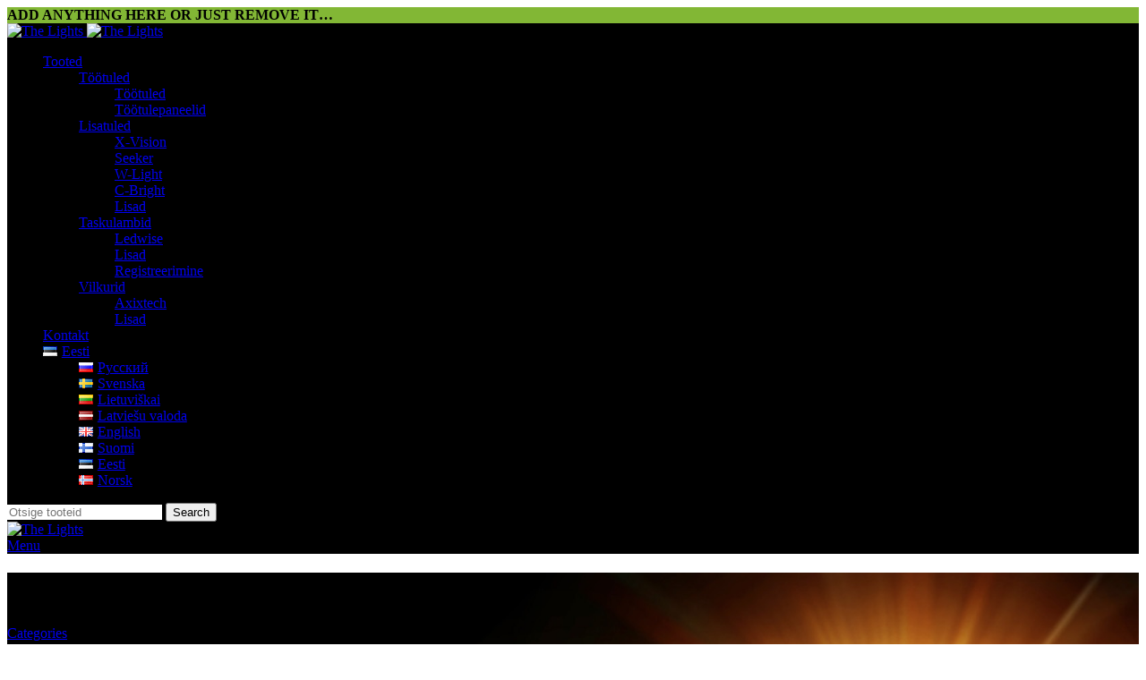

--- FILE ---
content_type: text/html; charset=UTF-8
request_url: https://thelights.fi/et/product-category/vilkurid/
body_size: 42845
content:
<!DOCTYPE html>
<html lang="et">
<head>
	<meta charset="UTF-8">
<script type="text/javascript">
/* <![CDATA[ */
 var gform;gform||(document.addEventListener("gform_main_scripts_loaded",function(){gform.scriptsLoaded=!0}),window.addEventListener("DOMContentLoaded",function(){gform.domLoaded=!0}),gform={domLoaded:!1,scriptsLoaded:!1,initializeOnLoaded:function(o){gform.domLoaded&&gform.scriptsLoaded?o():!gform.domLoaded&&gform.scriptsLoaded?window.addEventListener("DOMContentLoaded",o):document.addEventListener("gform_main_scripts_loaded",o)},hooks:{action:{},filter:{}},addAction:function(o,n,r,t){gform.addHook("action",o,n,r,t)},addFilter:function(o,n,r,t){gform.addHook("filter",o,n,r,t)},doAction:function(o){gform.doHook("action",o,arguments)},applyFilters:function(o){return gform.doHook("filter",o,arguments)},removeAction:function(o,n){gform.removeHook("action",o,n)},removeFilter:function(o,n,r){gform.removeHook("filter",o,n,r)},addHook:function(o,n,r,t,i){null==gform.hooks[o][n]&&(gform.hooks[o][n]=[]);var e=gform.hooks[o][n];null==i&&(i=n+"_"+e.length),gform.hooks[o][n].push({tag:i,callable:r,priority:t=null==t?10:t})},doHook:function(n,o,r){var t;if(r=Array.prototype.slice.call(r,1),null!=gform.hooks[n][o]&&((o=gform.hooks[n][o]).sort(function(o,n){return o.priority-n.priority}),o.forEach(function(o){"function"!=typeof(t=o.callable)&&(t=window[t]),"action"==n?t.apply(null,r):r[0]=t.apply(null,r)})),"filter"==n)return r[0]},removeHook:function(o,n,t,i){var r;null!=gform.hooks[o][n]&&(r=(r=gform.hooks[o][n]).filter(function(o,n,r){return!!(null!=i&&i!=o.tag||null!=t&&t!=o.priority)}),gform.hooks[o][n]=r)}}); 
/* ]]> */
</script>

	<link rel="profile" href="https://gmpg.org/xfn/11">
	<link rel="pingback" href="https://optibeamlights.com/xmlrpc.php">

	<meta name='robots' content='index, follow, max-image-preview:large, max-snippet:-1, max-video-preview:-1' />
<link rel="alternate" href="https://optibeamlights.com/ru/product-category/%d0%bc%d0%b8%d0%b3%d0%b0%d1%8e%d1%89%d0%b8%d0%b5-%d0%be%d0%b3%d0%bd%d0%b8/" hreflang="ru" />
<link rel="alternate" href="https://optibeamlights.com/lv/product-category/bakugunis/" hreflang="lv" />
<link rel="alternate" href="https://optibeamlights.com/product-category/beacons/" hreflang="en" />
<link rel="alternate" href="https://optibeamlights.com/fi/product-category/varoitusvalot/" hreflang="fi" />
<link rel="alternate" href="https://optibeamlights.com/et/product-category/vilkurid/" hreflang="et" />

	<!-- This site is optimized with the Yoast SEO plugin v22.8 - https://yoast.com/wordpress/plugins/seo/ -->
	<title>Vilkurid Archives - The Lights</title>
	<link rel="canonical" href="https://optibeamlights.com/et/product-category/vilkurid/" />
	<meta property="og:locale" content="et_EE" />
	<meta property="og:locale:alternate" content="ru_RU" />
	<meta property="og:locale:alternate" content="lv_LV" />
	<meta property="og:locale:alternate" content="en_GB" />
	<meta property="og:locale:alternate" content="fi_FI" />
	<meta property="og:type" content="article" />
	<meta property="og:title" content="Vilkurid Archives - The Lights" />
	<meta property="og:description" content="THE LIGHTS hoiatustulede valik koosneb erinevatest vilkuritest ja vilkurpaneelidest igale kasutusalale. Esmaklassiline kvaliteet katab kõiki vajalikke sertifikaate ning heakskiite. Brändideks on populaarsed Axixtech, ECCO, Legion ja Truck Vision." />
	<meta property="og:url" content="https://optibeamlights.com/et/product-category/vilkurid/" />
	<meta property="og:site_name" content="The Lights" />
	<meta name="twitter:card" content="summary_large_image" />
	<script type="application/ld+json" class="yoast-schema-graph">{"@context":"https://schema.org","@graph":[{"@type":"CollectionPage","@id":"https://optibeamlights.com/et/product-category/vilkurid/","url":"https://optibeamlights.com/et/product-category/vilkurid/","name":"Vilkurid Archives - The Lights","isPartOf":{"@id":"https://optibeamlights.com/et/start-2/#website"},"primaryImageOfPage":{"@id":"https://optibeamlights.com/et/product-category/vilkurid/#primaryimage"},"image":{"@id":"https://optibeamlights.com/et/product-category/vilkurid/#primaryimage"},"thumbnailUrl":"https://optibeamlights.com/wp-content/uploads/2020/07/UR03_001.png","breadcrumb":{"@id":"https://optibeamlights.com/et/product-category/vilkurid/#breadcrumb"},"inLanguage":"et"},{"@type":"ImageObject","inLanguage":"et","@id":"https://optibeamlights.com/et/product-category/vilkurid/#primaryimage","url":"https://optibeamlights.com/wp-content/uploads/2020/07/UR03_001.png","contentUrl":"https://optibeamlights.com/wp-content/uploads/2020/07/UR03_001.png","width":500,"height":500},{"@type":"BreadcrumbList","@id":"https://optibeamlights.com/et/product-category/vilkurid/#breadcrumb","itemListElement":[{"@type":"ListItem","position":1,"name":"Home","item":"https://optibeamlights.com/et/start-2/"},{"@type":"ListItem","position":2,"name":"Vilkurid"}]},{"@type":"WebSite","@id":"https://optibeamlights.com/et/start-2/#website","url":"https://optibeamlights.com/et/start-2/","name":"The Lights","description":"A new era of lighting","potentialAction":[{"@type":"SearchAction","target":{"@type":"EntryPoint","urlTemplate":"https://optibeamlights.com/et/start-2/?s={search_term_string}"},"query-input":"required name=search_term_string"}],"inLanguage":"et"}]}</script>
	<!-- / Yoast SEO plugin. -->


<link rel='dns-prefetch' href='//optibeamlights.com' />
<link rel='dns-prefetch' href='//fonts.googleapis.com' />
<link rel="alternate" type="application/rss+xml" title="The Lights &raquo; RSS" href="https://optibeamlights.com/et/feed/" />
<link rel="alternate" type="application/rss+xml" title="The Lights &raquo; Kommentaaride RSS" href="https://optibeamlights.com/et/comments/feed/" />
<link rel="alternate" type="application/rss+xml" title="The Lights &raquo; Vilkurid Kategooria uudisevoog" href="https://optibeamlights.com/et/product-category/vilkurid/feed/" />
<link rel='stylesheet' id='sbi_styles-css' href='https://optibeamlights.com/wp-content/plugins/instagram-feed-pro/css/sbi-styles.min.css?ver=6.4' type='text/css' media='all' />
<link rel='stylesheet' id='wp-block-library-css' href='https://optibeamlights.com/wp-includes/css/dist/block-library/style.min.css?ver=6.5.7' type='text/css' media='all' />
<style id='classic-theme-styles-inline-css' type='text/css'>
/*! This file is auto-generated */
.wp-block-button__link{color:#fff;background-color:#32373c;border-radius:9999px;box-shadow:none;text-decoration:none;padding:calc(.667em + 2px) calc(1.333em + 2px);font-size:1.125em}.wp-block-file__button{background:#32373c;color:#fff;text-decoration:none}
</style>
<style id='global-styles-inline-css' type='text/css'>
body{--wp--preset--color--black: #000000;--wp--preset--color--cyan-bluish-gray: #abb8c3;--wp--preset--color--white: #ffffff;--wp--preset--color--pale-pink: #f78da7;--wp--preset--color--vivid-red: #cf2e2e;--wp--preset--color--luminous-vivid-orange: #ff6900;--wp--preset--color--luminous-vivid-amber: #fcb900;--wp--preset--color--light-green-cyan: #7bdcb5;--wp--preset--color--vivid-green-cyan: #00d084;--wp--preset--color--pale-cyan-blue: #8ed1fc;--wp--preset--color--vivid-cyan-blue: #0693e3;--wp--preset--color--vivid-purple: #9b51e0;--wp--preset--gradient--vivid-cyan-blue-to-vivid-purple: linear-gradient(135deg,rgba(6,147,227,1) 0%,rgb(155,81,224) 100%);--wp--preset--gradient--light-green-cyan-to-vivid-green-cyan: linear-gradient(135deg,rgb(122,220,180) 0%,rgb(0,208,130) 100%);--wp--preset--gradient--luminous-vivid-amber-to-luminous-vivid-orange: linear-gradient(135deg,rgba(252,185,0,1) 0%,rgba(255,105,0,1) 100%);--wp--preset--gradient--luminous-vivid-orange-to-vivid-red: linear-gradient(135deg,rgba(255,105,0,1) 0%,rgb(207,46,46) 100%);--wp--preset--gradient--very-light-gray-to-cyan-bluish-gray: linear-gradient(135deg,rgb(238,238,238) 0%,rgb(169,184,195) 100%);--wp--preset--gradient--cool-to-warm-spectrum: linear-gradient(135deg,rgb(74,234,220) 0%,rgb(151,120,209) 20%,rgb(207,42,186) 40%,rgb(238,44,130) 60%,rgb(251,105,98) 80%,rgb(254,248,76) 100%);--wp--preset--gradient--blush-light-purple: linear-gradient(135deg,rgb(255,206,236) 0%,rgb(152,150,240) 100%);--wp--preset--gradient--blush-bordeaux: linear-gradient(135deg,rgb(254,205,165) 0%,rgb(254,45,45) 50%,rgb(107,0,62) 100%);--wp--preset--gradient--luminous-dusk: linear-gradient(135deg,rgb(255,203,112) 0%,rgb(199,81,192) 50%,rgb(65,88,208) 100%);--wp--preset--gradient--pale-ocean: linear-gradient(135deg,rgb(255,245,203) 0%,rgb(182,227,212) 50%,rgb(51,167,181) 100%);--wp--preset--gradient--electric-grass: linear-gradient(135deg,rgb(202,248,128) 0%,rgb(113,206,126) 100%);--wp--preset--gradient--midnight: linear-gradient(135deg,rgb(2,3,129) 0%,rgb(40,116,252) 100%);--wp--preset--font-size--small: 13px;--wp--preset--font-size--medium: 20px;--wp--preset--font-size--large: 36px;--wp--preset--font-size--x-large: 42px;--wp--preset--spacing--20: 0.44rem;--wp--preset--spacing--30: 0.67rem;--wp--preset--spacing--40: 1rem;--wp--preset--spacing--50: 1.5rem;--wp--preset--spacing--60: 2.25rem;--wp--preset--spacing--70: 3.38rem;--wp--preset--spacing--80: 5.06rem;--wp--preset--shadow--natural: 6px 6px 9px rgba(0, 0, 0, 0.2);--wp--preset--shadow--deep: 12px 12px 50px rgba(0, 0, 0, 0.4);--wp--preset--shadow--sharp: 6px 6px 0px rgba(0, 0, 0, 0.2);--wp--preset--shadow--outlined: 6px 6px 0px -3px rgba(255, 255, 255, 1), 6px 6px rgba(0, 0, 0, 1);--wp--preset--shadow--crisp: 6px 6px 0px rgba(0, 0, 0, 1);}:where(.is-layout-flex){gap: 0.5em;}:where(.is-layout-grid){gap: 0.5em;}body .is-layout-flex{display: flex;}body .is-layout-flex{flex-wrap: wrap;align-items: center;}body .is-layout-flex > *{margin: 0;}body .is-layout-grid{display: grid;}body .is-layout-grid > *{margin: 0;}:where(.wp-block-columns.is-layout-flex){gap: 2em;}:where(.wp-block-columns.is-layout-grid){gap: 2em;}:where(.wp-block-post-template.is-layout-flex){gap: 1.25em;}:where(.wp-block-post-template.is-layout-grid){gap: 1.25em;}.has-black-color{color: var(--wp--preset--color--black) !important;}.has-cyan-bluish-gray-color{color: var(--wp--preset--color--cyan-bluish-gray) !important;}.has-white-color{color: var(--wp--preset--color--white) !important;}.has-pale-pink-color{color: var(--wp--preset--color--pale-pink) !important;}.has-vivid-red-color{color: var(--wp--preset--color--vivid-red) !important;}.has-luminous-vivid-orange-color{color: var(--wp--preset--color--luminous-vivid-orange) !important;}.has-luminous-vivid-amber-color{color: var(--wp--preset--color--luminous-vivid-amber) !important;}.has-light-green-cyan-color{color: var(--wp--preset--color--light-green-cyan) !important;}.has-vivid-green-cyan-color{color: var(--wp--preset--color--vivid-green-cyan) !important;}.has-pale-cyan-blue-color{color: var(--wp--preset--color--pale-cyan-blue) !important;}.has-vivid-cyan-blue-color{color: var(--wp--preset--color--vivid-cyan-blue) !important;}.has-vivid-purple-color{color: var(--wp--preset--color--vivid-purple) !important;}.has-black-background-color{background-color: var(--wp--preset--color--black) !important;}.has-cyan-bluish-gray-background-color{background-color: var(--wp--preset--color--cyan-bluish-gray) !important;}.has-white-background-color{background-color: var(--wp--preset--color--white) !important;}.has-pale-pink-background-color{background-color: var(--wp--preset--color--pale-pink) !important;}.has-vivid-red-background-color{background-color: var(--wp--preset--color--vivid-red) !important;}.has-luminous-vivid-orange-background-color{background-color: var(--wp--preset--color--luminous-vivid-orange) !important;}.has-luminous-vivid-amber-background-color{background-color: var(--wp--preset--color--luminous-vivid-amber) !important;}.has-light-green-cyan-background-color{background-color: var(--wp--preset--color--light-green-cyan) !important;}.has-vivid-green-cyan-background-color{background-color: var(--wp--preset--color--vivid-green-cyan) !important;}.has-pale-cyan-blue-background-color{background-color: var(--wp--preset--color--pale-cyan-blue) !important;}.has-vivid-cyan-blue-background-color{background-color: var(--wp--preset--color--vivid-cyan-blue) !important;}.has-vivid-purple-background-color{background-color: var(--wp--preset--color--vivid-purple) !important;}.has-black-border-color{border-color: var(--wp--preset--color--black) !important;}.has-cyan-bluish-gray-border-color{border-color: var(--wp--preset--color--cyan-bluish-gray) !important;}.has-white-border-color{border-color: var(--wp--preset--color--white) !important;}.has-pale-pink-border-color{border-color: var(--wp--preset--color--pale-pink) !important;}.has-vivid-red-border-color{border-color: var(--wp--preset--color--vivid-red) !important;}.has-luminous-vivid-orange-border-color{border-color: var(--wp--preset--color--luminous-vivid-orange) !important;}.has-luminous-vivid-amber-border-color{border-color: var(--wp--preset--color--luminous-vivid-amber) !important;}.has-light-green-cyan-border-color{border-color: var(--wp--preset--color--light-green-cyan) !important;}.has-vivid-green-cyan-border-color{border-color: var(--wp--preset--color--vivid-green-cyan) !important;}.has-pale-cyan-blue-border-color{border-color: var(--wp--preset--color--pale-cyan-blue) !important;}.has-vivid-cyan-blue-border-color{border-color: var(--wp--preset--color--vivid-cyan-blue) !important;}.has-vivid-purple-border-color{border-color: var(--wp--preset--color--vivid-purple) !important;}.has-vivid-cyan-blue-to-vivid-purple-gradient-background{background: var(--wp--preset--gradient--vivid-cyan-blue-to-vivid-purple) !important;}.has-light-green-cyan-to-vivid-green-cyan-gradient-background{background: var(--wp--preset--gradient--light-green-cyan-to-vivid-green-cyan) !important;}.has-luminous-vivid-amber-to-luminous-vivid-orange-gradient-background{background: var(--wp--preset--gradient--luminous-vivid-amber-to-luminous-vivid-orange) !important;}.has-luminous-vivid-orange-to-vivid-red-gradient-background{background: var(--wp--preset--gradient--luminous-vivid-orange-to-vivid-red) !important;}.has-very-light-gray-to-cyan-bluish-gray-gradient-background{background: var(--wp--preset--gradient--very-light-gray-to-cyan-bluish-gray) !important;}.has-cool-to-warm-spectrum-gradient-background{background: var(--wp--preset--gradient--cool-to-warm-spectrum) !important;}.has-blush-light-purple-gradient-background{background: var(--wp--preset--gradient--blush-light-purple) !important;}.has-blush-bordeaux-gradient-background{background: var(--wp--preset--gradient--blush-bordeaux) !important;}.has-luminous-dusk-gradient-background{background: var(--wp--preset--gradient--luminous-dusk) !important;}.has-pale-ocean-gradient-background{background: var(--wp--preset--gradient--pale-ocean) !important;}.has-electric-grass-gradient-background{background: var(--wp--preset--gradient--electric-grass) !important;}.has-midnight-gradient-background{background: var(--wp--preset--gradient--midnight) !important;}.has-small-font-size{font-size: var(--wp--preset--font-size--small) !important;}.has-medium-font-size{font-size: var(--wp--preset--font-size--medium) !important;}.has-large-font-size{font-size: var(--wp--preset--font-size--large) !important;}.has-x-large-font-size{font-size: var(--wp--preset--font-size--x-large) !important;}
.wp-block-navigation a:where(:not(.wp-element-button)){color: inherit;}
:where(.wp-block-post-template.is-layout-flex){gap: 1.25em;}:where(.wp-block-post-template.is-layout-grid){gap: 1.25em;}
:where(.wp-block-columns.is-layout-flex){gap: 2em;}:where(.wp-block-columns.is-layout-grid){gap: 2em;}
.wp-block-pullquote{font-size: 1.5em;line-height: 1.6;}
</style>
<link rel='stylesheet' id='woocommerce-better-compare-public-css' href='https://optibeamlights.com/wp-content/plugins/woo-better-comp-extendio/public/css/woocommerce-better-compare-public.css?ver=11.4.1' type='text/css' media='all' />
<link rel='stylesheet' id='woocommerce-better-compare-extendiomod-css' href='https://optibeamlights.com/wp-content/plugins/woo-better-comp-extendio/public/css/extendio-public.css?ver=11.4.1' type='text/css' media='all' />
<link rel='stylesheet' id='slick-css' href='https://optibeamlights.com/wp-content/plugins/woo-better-comp-extendio/public/vendor/slick/slick.css?ver=11.4.1' type='text/css' media='all' />
<link rel='stylesheet' id='woocommerce-better-compare-custom-css' href='https://optibeamlights.com/wp-content/plugins/woo-better-comp-extendio/public/css/woocommerce-better-compare-custom.css?ver=11.4.1' type='text/css' media='all' />
<style id='woocommerce-inline-inline-css' type='text/css'>
.woocommerce form .form-row .required { visibility: visible; }
</style>
<link rel='stylesheet' id='wpfm-fontawesome-css-css' href='https://optibeamlights.com/wp-content/plugins/wp-floating-menu-pro/css/fontawesome.css?ver=6.5.7' type='text/css' media='all' />
<link rel='stylesheet' id='wpfm-fa-brands-css-css' href='https://optibeamlights.com/wp-content/plugins/wp-floating-menu-pro/css/fa-brands.css?ver=6.5.7' type='text/css' media='all' />
<link rel='stylesheet' id='wpfm-fa-solid-css-css' href='https://optibeamlights.com/wp-content/plugins/wp-floating-menu-pro/css/fa-solid.css?ver=6.5.7' type='text/css' media='all' />
<link rel='stylesheet' id='wpfm-fa-regular-css-css' href='https://optibeamlights.com/wp-content/plugins/wp-floating-menu-pro/css/fa-regular.css?ver=6.5.7' type='text/css' media='all' />
<link rel='stylesheet' id='wpfm-fontawesome-min-css-css' href='https://optibeamlights.com/wp-content/plugins/wp-floating-menu-pro/css/font-awesome.min.css?ver=6.5.7' type='text/css' media='all' />
<link rel='stylesheet' id='wpfm-icon-picker-elegant-icons-css' href='https://optibeamlights.com/wp-content/plugins/wp-floating-menu-pro/css/elegant-icons.css?ver=6.5.7' type='text/css' media='all' />
<link rel='stylesheet' id='wpfm-frontend-genericons-css-css' href='https://optibeamlights.com/wp-content/plugins/wp-floating-menu-pro/css/genericons.css?ver=6.5.7' type='text/css' media='all' />
<link rel='stylesheet' id='wpfm-frontend-vesper-icons-css-css' href='https://optibeamlights.com/wp-content/plugins/wp-floating-menu-pro/css/vesper-icons.css?ver=6.5.7' type='text/css' media='all' />
<link rel='stylesheet' id='wpfm-frontend-css-css' href='https://optibeamlights.com/wp-content/plugins/wp-floating-menu-pro/css/front-end.css?ver=6.5.7' type='text/css' media='all' />
<link rel='stylesheet' id='dashicons-css' href='https://optibeamlights.com/wp-includes/css/dashicons.min.css?ver=6.5.7' type='text/css' media='all' />
<link rel='stylesheet' id='wppopups-pro-css' href='https://optibeamlights.com/wp-content/plugins/wppopups/pro/assets/css/wppopups.css?ver=2.0.3.6' type='text/css' media='all' />
<link rel='stylesheet' id='krok_woo_dokumenter_css-css' href='https://optibeamlights.com/wp-content/plugins/krokedil-product-documents/assets/css/kpd-userside.css?ver=0.0.1' type='text/css' media='all' />
<link rel='stylesheet' id='wppopups-base-css' href='https://optibeamlights.com/wp-content/plugins/wppopups/src/assets/css/wppopups-base.css?ver=2.0.3.6' type='text/css' media='all' />
<link rel='stylesheet' id='js_composer_front-css' href='https://optibeamlights.com/wp-content/plugins/js_composer/assets/css/js_composer.min.css?ver=7.6' type='text/css' media='all' />
<link rel='stylesheet' id='bootstrap-css' href='https://optibeamlights.com/wp-content/themes/woodmart/css/bootstrap-light.min.css?ver=7.5.1' type='text/css' media='all' />
<link rel='stylesheet' id='woodmart-style-css' href='https://optibeamlights.com/wp-content/themes/woodmart/css/parts/base.min.css?ver=7.5.1' type='text/css' media='all' />
<link rel='stylesheet' id='wd-widget-recent-post-comments-css' href='https://optibeamlights.com/wp-content/themes/woodmart/css/parts/widget-recent-post-comments.min.css?ver=7.5.1' type='text/css' media='all' />
<link rel='stylesheet' id='wd-widget-nav-css' href='https://optibeamlights.com/wp-content/themes/woodmart/css/parts/widget-nav.min.css?ver=7.5.1' type='text/css' media='all' />
<link rel='stylesheet' id='wd-widget-product-cat-css' href='https://optibeamlights.com/wp-content/themes/woodmart/css/parts/woo-widget-product-cat.min.css?ver=7.5.1' type='text/css' media='all' />
<link rel='stylesheet' id='wd-widget-layered-nav-stock-status-css' href='https://optibeamlights.com/wp-content/themes/woodmart/css/parts/woo-widget-layered-nav-stock-status.min.css?ver=7.5.1' type='text/css' media='all' />
<link rel='stylesheet' id='wd-wp-gutenberg-css' href='https://optibeamlights.com/wp-content/themes/woodmart/css/parts/wp-gutenberg.min.css?ver=7.5.1' type='text/css' media='all' />
<link rel='stylesheet' id='wd-wpcf7-css' href='https://optibeamlights.com/wp-content/themes/woodmart/css/parts/int-wpcf7.min.css?ver=7.5.1' type='text/css' media='all' />
<link rel='stylesheet' id='wd-revolution-slider-css' href='https://optibeamlights.com/wp-content/themes/woodmart/css/parts/int-rev-slider.min.css?ver=7.5.1' type='text/css' media='all' />
<link rel='stylesheet' id='wd-wpbakery-base-css' href='https://optibeamlights.com/wp-content/themes/woodmart/css/parts/int-wpb-base.min.css?ver=7.5.1' type='text/css' media='all' />
<link rel='stylesheet' id='wd-wpbakery-base-deprecated-css' href='https://optibeamlights.com/wp-content/themes/woodmart/css/parts/int-wpb-base-deprecated.min.css?ver=7.5.1' type='text/css' media='all' />
<link rel='stylesheet' id='wd-notices-fixed-css' href='https://optibeamlights.com/wp-content/themes/woodmart/css/parts/woo-opt-sticky-notices.min.css?ver=7.5.1' type='text/css' media='all' />
<link rel='stylesheet' id='wd-woocommerce-base-css' href='https://optibeamlights.com/wp-content/themes/woodmart/css/parts/woocommerce-base.min.css?ver=7.5.1' type='text/css' media='all' />
<link rel='stylesheet' id='wd-mod-star-rating-css' href='https://optibeamlights.com/wp-content/themes/woodmart/css/parts/mod-star-rating.min.css?ver=7.5.1' type='text/css' media='all' />
<link rel='stylesheet' id='wd-woo-el-track-order-css' href='https://optibeamlights.com/wp-content/themes/woodmart/css/parts/woo-el-track-order.min.css?ver=7.5.1' type='text/css' media='all' />
<link rel='stylesheet' id='wd-woocommerce-block-notices-css' href='https://optibeamlights.com/wp-content/themes/woodmart/css/parts/woo-mod-block-notices.min.css?ver=7.5.1' type='text/css' media='all' />
<link rel='stylesheet' id='wd-woo-gutenberg-css' href='https://optibeamlights.com/wp-content/themes/woodmart/css/parts/woo-gutenberg.min.css?ver=7.5.1' type='text/css' media='all' />
<link rel='stylesheet' id='wd-widget-active-filters-css' href='https://optibeamlights.com/wp-content/themes/woodmart/css/parts/woo-widget-active-filters.min.css?ver=7.5.1' type='text/css' media='all' />
<link rel='stylesheet' id='wd-woo-shop-predefined-css' href='https://optibeamlights.com/wp-content/themes/woodmart/css/parts/woo-shop-predefined.min.css?ver=7.5.1' type='text/css' media='all' />
<link rel='stylesheet' id='wd-shop-title-categories-css' href='https://optibeamlights.com/wp-content/themes/woodmart/css/parts/woo-categories-loop-nav.min.css?ver=7.5.1' type='text/css' media='all' />
<link rel='stylesheet' id='wd-woo-categories-loop-nav-mobile-accordion-css' href='https://optibeamlights.com/wp-content/themes/woodmart/css/parts/woo-categories-loop-nav-mobile-accordion.min.css?ver=7.5.1' type='text/css' media='all' />
<link rel='stylesheet' id='wd-woo-shop-el-products-per-page-css' href='https://optibeamlights.com/wp-content/themes/woodmart/css/parts/woo-shop-el-products-per-page.min.css?ver=7.5.1' type='text/css' media='all' />
<link rel='stylesheet' id='wd-woo-shop-page-title-css' href='https://optibeamlights.com/wp-content/themes/woodmart/css/parts/woo-shop-page-title.min.css?ver=7.5.1' type='text/css' media='all' />
<link rel='stylesheet' id='wd-woo-mod-shop-loop-head-css' href='https://optibeamlights.com/wp-content/themes/woodmart/css/parts/woo-mod-shop-loop-head.min.css?ver=7.5.1' type='text/css' media='all' />
<link rel='stylesheet' id='wd-woo-shop-el-order-by-css' href='https://optibeamlights.com/wp-content/themes/woodmart/css/parts/woo-shop-el-order-by.min.css?ver=7.5.1' type='text/css' media='all' />
<link rel='stylesheet' id='wd-woo-shop-el-products-view-css' href='https://optibeamlights.com/wp-content/themes/woodmart/css/parts/woo-shop-el-products-view.min.css?ver=7.5.1' type='text/css' media='all' />
<link rel='stylesheet' id='child-style-css' href='https://optibeamlights.com/wp-content/themes/woodmart-child/style.css?ver=7.5.1' type='text/css' media='all' />
<link rel='stylesheet' id='wd-header-base-css' href='https://optibeamlights.com/wp-content/themes/woodmart/css/parts/header-base.min.css?ver=7.5.1' type='text/css' media='all' />
<link rel='stylesheet' id='wd-mod-tools-css' href='https://optibeamlights.com/wp-content/themes/woodmart/css/parts/mod-tools.min.css?ver=7.5.1' type='text/css' media='all' />
<link rel='stylesheet' id='wd-header-elements-base-css' href='https://optibeamlights.com/wp-content/themes/woodmart/css/parts/header-el-base.min.css?ver=7.5.1' type='text/css' media='all' />
<link rel='stylesheet' id='wd-social-icons-css' href='https://optibeamlights.com/wp-content/themes/woodmart/css/parts/el-social-icons.min.css?ver=7.5.1' type='text/css' media='all' />
<link rel='stylesheet' id='wd-header-search-css' href='https://optibeamlights.com/wp-content/themes/woodmart/css/parts/header-el-search.min.css?ver=7.5.1' type='text/css' media='all' />
<link rel='stylesheet' id='wd-header-search-form-css' href='https://optibeamlights.com/wp-content/themes/woodmart/css/parts/header-el-search-form.min.css?ver=7.5.1' type='text/css' media='all' />
<link rel='stylesheet' id='wd-wd-search-results-css' href='https://optibeamlights.com/wp-content/themes/woodmart/css/parts/wd-search-results.min.css?ver=7.5.1' type='text/css' media='all' />
<link rel='stylesheet' id='wd-wd-search-form-css' href='https://optibeamlights.com/wp-content/themes/woodmart/css/parts/wd-search-form.min.css?ver=7.5.1' type='text/css' media='all' />
<link rel='stylesheet' id='wd-header-mobile-nav-dropdown-css' href='https://optibeamlights.com/wp-content/themes/woodmart/css/parts/header-el-mobile-nav-dropdown.min.css?ver=7.5.1' type='text/css' media='all' />
<link rel='stylesheet' id='wd-page-title-css' href='https://optibeamlights.com/wp-content/themes/woodmart/css/parts/page-title.min.css?ver=7.5.1' type='text/css' media='all' />
<link rel='stylesheet' id='wd-off-canvas-sidebar-css' href='https://optibeamlights.com/wp-content/themes/woodmart/css/parts/opt-off-canvas-sidebar.min.css?ver=7.5.1' type='text/css' media='all' />
<link rel='stylesheet' id='wd-shop-filter-area-css' href='https://optibeamlights.com/wp-content/themes/woodmart/css/parts/woo-shop-el-filters-area.min.css?ver=7.5.1' type='text/css' media='all' />
<link rel='stylesheet' id='wd-product-loop-css' href='https://optibeamlights.com/wp-content/themes/woodmart/css/parts/woo-product-loop.min.css?ver=7.5.1' type='text/css' media='all' />
<link rel='stylesheet' id='wd-product-loop-base-css' href='https://optibeamlights.com/wp-content/themes/woodmart/css/parts/woo-product-loop-base.min.css?ver=7.5.1' type='text/css' media='all' />
<link rel='stylesheet' id='wd-woo-mod-add-btn-replace-css' href='https://optibeamlights.com/wp-content/themes/woodmart/css/parts/woo-mod-add-btn-replace.min.css?ver=7.5.1' type='text/css' media='all' />
<link rel='stylesheet' id='wd-woo-mod-swatches-base-css' href='https://optibeamlights.com/wp-content/themes/woodmart/css/parts/woo-mod-swatches-base.min.css?ver=7.5.1' type='text/css' media='all' />
<link rel='stylesheet' id='wd-mod-more-description-css' href='https://optibeamlights.com/wp-content/themes/woodmart/css/parts/mod-more-description.min.css?ver=7.5.1' type='text/css' media='all' />
<link rel='stylesheet' id='wd-categories-loop-default-css' href='https://optibeamlights.com/wp-content/themes/woodmart/css/parts/woo-categories-loop-default-old.min.css?ver=7.5.1' type='text/css' media='all' />
<link rel='stylesheet' id='wd-categories-loop-css' href='https://optibeamlights.com/wp-content/themes/woodmart/css/parts/woo-categories-loop-old.min.css?ver=7.5.1' type='text/css' media='all' />
<link rel='stylesheet' id='wd-sticky-loader-css' href='https://optibeamlights.com/wp-content/themes/woodmart/css/parts/mod-sticky-loader.min.css?ver=7.5.1' type='text/css' media='all' />
<link rel='stylesheet' id='wd-woo-mod-swatches-style-1-css' href='https://optibeamlights.com/wp-content/themes/woodmart/css/parts/woo-mod-swatches-style-1.min.css?ver=7.5.1' type='text/css' media='all' />
<link rel='stylesheet' id='wd-woo-mod-swatches-dis-1-css' href='https://optibeamlights.com/wp-content/themes/woodmart/css/parts/woo-mod-swatches-dis-style-1.min.css?ver=7.5.1' type='text/css' media='all' />
<link rel='stylesheet' id='wd-mfp-popup-css' href='https://optibeamlights.com/wp-content/themes/woodmart/css/parts/lib-magnific-popup.min.css?ver=7.5.1' type='text/css' media='all' />
<link rel='stylesheet' id='wd-footer-base-css' href='https://optibeamlights.com/wp-content/themes/woodmart/css/parts/footer-base.min.css?ver=7.5.1' type='text/css' media='all' />
<link rel='stylesheet' id='wd-scroll-top-css' href='https://optibeamlights.com/wp-content/themes/woodmart/css/parts/opt-scrolltotop.min.css?ver=7.5.1' type='text/css' media='all' />
<link rel='stylesheet' id='xts-google-fonts-css' href='https://fonts.googleapis.com/css?family=Lato%3A400%2C700%7CPoppins%3A400%2C600%2C500&#038;ver=7.5.1' type='text/css' media='all' />
<link rel='stylesheet' id='wpfm-google-fonts-css' href='//fonts.googleapis.com/css?family=Roboto%3A100italic%2C100%2C300italic%2C300%2C400italic%2C400%2C500italic%2C500%2C700italic%2C700%2C900italic%2C900&#038;ver=6.5.7' type='text/css' media='all' />
<script type="text/javascript" src="https://optibeamlights.com/wp-includes/js/jquery/jquery.min.js?ver=3.7.1" id="jquery-core-js"></script>
<script type="text/javascript" src="https://optibeamlights.com/wp-includes/js/jquery/jquery-migrate.min.js?ver=3.4.1" id="jquery-migrate-js"></script>
<script type="text/javascript" src="https://optibeamlights.com/wp-content/plugins/woocommerce/assets/js/jquery-blockui/jquery.blockUI.min.js?ver=2.7.0-wc.8.9.4" id="jquery-blockui-js" data-wp-strategy="defer"></script>
<script type="text/javascript" id="wc-add-to-cart-js-extra">
/* <![CDATA[ */
var wc_add_to_cart_params = {"ajax_url":"\/wp-admin\/admin-ajax.php","wc_ajax_url":"\/et\/?wc-ajax=%%endpoint%%","i18n_view_cart":"Vaata ostukorvi","cart_url":"https:\/\/optibeamlights.com\/et\/ostukorv\/","is_cart":"","cart_redirect_after_add":"no"};
/* ]]> */
</script>
<script type="text/javascript" src="https://optibeamlights.com/wp-content/plugins/woocommerce/assets/js/frontend/add-to-cart.min.js?ver=8.9.4" id="wc-add-to-cart-js" data-wp-strategy="defer"></script>
<script type="text/javascript" src="https://optibeamlights.com/wp-content/plugins/woocommerce/assets/js/js-cookie/js.cookie.min.js?ver=2.1.4-wc.8.9.4" id="js-cookie-js" defer="defer" data-wp-strategy="defer"></script>
<script type="text/javascript" id="woocommerce-js-extra">
/* <![CDATA[ */
var woocommerce_params = {"ajax_url":"\/wp-admin\/admin-ajax.php","wc_ajax_url":"\/et\/?wc-ajax=%%endpoint%%"};
/* ]]> */
</script>
<script type="text/javascript" src="https://optibeamlights.com/wp-content/plugins/woocommerce/assets/js/frontend/woocommerce.min.js?ver=8.9.4" id="woocommerce-js" defer="defer" data-wp-strategy="defer"></script>
<script type="text/javascript" src="https://optibeamlights.com/wp-content/plugins/wp-floating-menu-pro/js/frontend.js?ver=2.0.9" id="wpfm-frontend-js-js"></script>
<script type="text/javascript" id="wpgmza_data-js-extra">
/* <![CDATA[ */
var wpgmza_google_api_status = {"message":"Enqueued","code":"ENQUEUED"};
/* ]]> */
</script>
<script type="text/javascript" src="https://optibeamlights.com/wp-content/plugins/wp-google-maps/wpgmza_data.js?ver=6.5.7" id="wpgmza_data-js"></script>
<script type="text/javascript" src="https://optibeamlights.com/wp-includes/js/dist/vendor/wp-polyfill-inert.min.js?ver=3.1.2" id="wp-polyfill-inert-js"></script>
<script type="text/javascript" src="https://optibeamlights.com/wp-includes/js/dist/vendor/regenerator-runtime.min.js?ver=0.14.0" id="regenerator-runtime-js"></script>
<script type="text/javascript" src="https://optibeamlights.com/wp-includes/js/dist/vendor/wp-polyfill.min.js?ver=3.15.0" id="wp-polyfill-js"></script>
<script type="text/javascript" src="https://optibeamlights.com/wp-includes/js/dist/hooks.min.js?ver=2810c76e705dd1a53b18" id="wp-hooks-js"></script>
<script type="text/javascript" id="wppopups-pro-js-js-extra">
/* <![CDATA[ */
var wppopups_pro_vars = {"nonce":"49df000f3d","enable_stats":"","ua_code":"","data_sampling":"","post_id":"569","l18n":{"wait":"Please wait","seconds":"seconds"}};
/* ]]> */
</script>
<script type="text/javascript" src="https://optibeamlights.com/wp-content/plugins/wppopups/pro/assets/js/wppopups.js?ver=2.0.3.6" id="wppopups-pro-js-js"></script>
<script type="text/javascript" src="https://optibeamlights.com/wp-content/plugins/js_composer/assets/js/vendors/woocommerce-add-to-cart.js?ver=7.6" id="vc_woocommerce-add-to-cart-js-js"></script>
<script type="text/javascript" src="https://optibeamlights.com/wp-content/themes/woodmart/js/libs/device.min.js?ver=7.5.1" id="wd-device-library-js"></script>
<script type="text/javascript" src="https://optibeamlights.com/wp-content/themes/woodmart/js/scripts/global/scrollBar.min.js?ver=7.5.1" id="wd-scrollbar-js"></script>
<script></script><link rel="https://api.w.org/" href="https://optibeamlights.com/wp-json/" /><link rel="alternate" type="application/json" href="https://optibeamlights.com/wp-json/wp/v2/product_cat/569" /><link rel="EditURI" type="application/rsd+xml" title="RSD" href="https://optibeamlights.com/xmlrpc.php?rsd" />
<meta name="generator" content="WordPress 6.5.7" />
<meta name="generator" content="WooCommerce 8.9.4" />
<meta name="generator" content="Redux 4.4.17" />					<meta name="viewport" content="width=device-width, initial-scale=1.0, maximum-scale=1.0, user-scalable=no">
										<noscript><style>.woocommerce-product-gallery{ opacity: 1 !important; }</style></noscript>
	<style type="text/css">.recentcomments a{display:inline !important;padding:0 !important;margin:0 !important;}</style><meta name="generator" content="Powered by WPBakery Page Builder - drag and drop page builder for WordPress."/>
<meta name="generator" content="Powered by Slider Revolution 6.7.4 - responsive, Mobile-Friendly Slider Plugin for WordPress with comfortable drag and drop interface." />
<!-- Global site tag (gtag.js) - Google Analytics -->
<script async src="https://www.googletagmanager.com/gtag/js?id=UA-34170724-15"></script>
<script>
  window.dataLayer = window.dataLayer || [];
  function gtag(){dataLayer.push(arguments);}
  gtag('js', new Date());

  gtag('config', 'UA-34170724-15');
</script><style type="text/css" id="spu-css-5909" class="spu-css">		#spu-bg-5909 {
			background-color: rgba(0, 0, 0, 0);
		}

		#spu-5909 .spu-close {
			font-size: 30px;
			color: rgb(255, 153, 0);
			text-shadow: 0 1px 0#000;
		}

		#spu-5909 .spu-close:hover {
			color: #000;
		}

		#spu-5909 {
			background-color: rgba(0, 0, 0, 0.9);
			max-width: 600px;
							background-image: url( https://thelights2.extendio.se/wp-content/plugins/wppopups/src/assets/images/transparent-border.png );
				background-repeat: no-repeat;
				background-size: auto;
			
					height: auto;
					box-shadow:  0px 0px 0px 0px #ccc;
				}

		#spu-5909 .spu-container {
					padding: 50px;
			height: calc(100% - 28px);
		}
								</style>
		<script>function setREVStartSize(e){
			//window.requestAnimationFrame(function() {
				window.RSIW = window.RSIW===undefined ? window.innerWidth : window.RSIW;
				window.RSIH = window.RSIH===undefined ? window.innerHeight : window.RSIH;
				try {
					var pw = document.getElementById(e.c).parentNode.offsetWidth,
						newh;
					pw = pw===0 || isNaN(pw) || (e.l=="fullwidth" || e.layout=="fullwidth") ? window.RSIW : pw;
					e.tabw = e.tabw===undefined ? 0 : parseInt(e.tabw);
					e.thumbw = e.thumbw===undefined ? 0 : parseInt(e.thumbw);
					e.tabh = e.tabh===undefined ? 0 : parseInt(e.tabh);
					e.thumbh = e.thumbh===undefined ? 0 : parseInt(e.thumbh);
					e.tabhide = e.tabhide===undefined ? 0 : parseInt(e.tabhide);
					e.thumbhide = e.thumbhide===undefined ? 0 : parseInt(e.thumbhide);
					e.mh = e.mh===undefined || e.mh=="" || e.mh==="auto" ? 0 : parseInt(e.mh,0);
					if(e.layout==="fullscreen" || e.l==="fullscreen")
						newh = Math.max(e.mh,window.RSIH);
					else{
						e.gw = Array.isArray(e.gw) ? e.gw : [e.gw];
						for (var i in e.rl) if (e.gw[i]===undefined || e.gw[i]===0) e.gw[i] = e.gw[i-1];
						e.gh = e.el===undefined || e.el==="" || (Array.isArray(e.el) && e.el.length==0)? e.gh : e.el;
						e.gh = Array.isArray(e.gh) ? e.gh : [e.gh];
						for (var i in e.rl) if (e.gh[i]===undefined || e.gh[i]===0) e.gh[i] = e.gh[i-1];
											
						var nl = new Array(e.rl.length),
							ix = 0,
							sl;
						e.tabw = e.tabhide>=pw ? 0 : e.tabw;
						e.thumbw = e.thumbhide>=pw ? 0 : e.thumbw;
						e.tabh = e.tabhide>=pw ? 0 : e.tabh;
						e.thumbh = e.thumbhide>=pw ? 0 : e.thumbh;
						for (var i in e.rl) nl[i] = e.rl[i]<window.RSIW ? 0 : e.rl[i];
						sl = nl[0];
						for (var i in nl) if (sl>nl[i] && nl[i]>0) { sl = nl[i]; ix=i;}
						var m = pw>(e.gw[ix]+e.tabw+e.thumbw) ? 1 : (pw-(e.tabw+e.thumbw)) / (e.gw[ix]);
						newh =  (e.gh[ix] * m) + (e.tabh + e.thumbh);
					}
					var el = document.getElementById(e.c);
					if (el!==null && el) el.style.height = newh+"px";
					el = document.getElementById(e.c+"_wrapper");
					if (el!==null && el) {
						el.style.height = newh+"px";
						el.style.display = "block";
					}
				} catch(e){
					console.log("Failure at Presize of Slider:" + e)
				}
			//});
		  };</script>
<style>
		
		</style><noscript><style> .wpb_animate_when_almost_visible { opacity: 1; }</style></noscript>			<style id="wd-style-header_410879-css" data-type="wd-style-header_410879">
				:root{
	--wd-top-bar-h: .00001px;
	--wd-top-bar-sm-h: .00001px;
	--wd-top-bar-sticky-h: .00001px;
	--wd-top-bar-brd-w: .00001px;

	--wd-header-general-h: 104px;
	--wd-header-general-sm-h: 60px;
	--wd-header-general-sticky-h: 60px;
	--wd-header-general-brd-w: .00001px;

	--wd-header-bottom-h: .00001px;
	--wd-header-bottom-sm-h: .00001px;
	--wd-header-bottom-sticky-h: .00001px;
	--wd-header-bottom-brd-w: .00001px;

	--wd-header-clone-h: .00001px;

	--wd-header-brd-w: calc(var(--wd-top-bar-brd-w) + var(--wd-header-general-brd-w) + var(--wd-header-bottom-brd-w));
	--wd-header-h: calc(var(--wd-top-bar-h) + var(--wd-header-general-h) + var(--wd-header-bottom-h) + var(--wd-header-brd-w));
	--wd-header-sticky-h: calc(var(--wd-top-bar-sticky-h) + var(--wd-header-general-sticky-h) + var(--wd-header-bottom-sticky-h) + var(--wd-header-clone-h) + var(--wd-header-brd-w));
	--wd-header-sm-h: calc(var(--wd-top-bar-sm-h) + var(--wd-header-general-sm-h) + var(--wd-header-bottom-sm-h) + var(--wd-header-brd-w));
}


.whb-sticked .whb-general-header .wd-dropdown:not(.sub-sub-menu) {
	margin-top: 10px;
}

.whb-sticked .whb-general-header .wd-dropdown:not(.sub-sub-menu):after {
	height: 20px;
}






		
.whb-top-bar {
	background-color: rgba(130, 183, 53, 1);
}

.whb-duljtjrl87kj7pmuut6b .searchform {
	--wd-form-height: 46px;
}
.whb-general-header {
	border-color: rgba(129, 129, 129, 0.2);border-bottom-width: 0px;border-bottom-style: solid;
}
			</style>
						<style id="wd-style-theme_settings_default-css" data-type="wd-style-theme_settings_default">
				@font-face {
	font-weight: normal;
	font-style: normal;
	font-family: "woodmart-font";
	src: url("//optibeamlights.com/wp-content/themes/woodmart/fonts/woodmart-font-1-400.woff2?v=7.5.1") format("woff2");
}

:root {
	--wd-text-font: "Lato", Arial, Helvetica, sans-serif;
	--wd-text-font-weight: 400;
	--wd-text-color: #777777;
	--wd-text-font-size: 14px;
	--wd-title-font: "Poppins", Arial, Helvetica, sans-serif;
	--wd-title-font-weight: 600;
	--wd-title-color: #242424;
	--wd-entities-title-font: "Poppins", Arial, Helvetica, sans-serif;
	--wd-entities-title-font-weight: 500;
	--wd-entities-title-color: #333333;
	--wd-entities-title-color-hover: rgb(51 51 51 / 65%);
	--wd-alternative-font: "Lato", Arial, Helvetica, sans-serif;
	--wd-widget-title-font: "Poppins", Arial, Helvetica, sans-serif;
	--wd-widget-title-font-weight: 600;
	--wd-widget-title-transform: uppercase;
	--wd-widget-title-color: #333;
	--wd-widget-title-font-size: 16px;
	--wd-header-el-font: "Lato", Arial, Helvetica, sans-serif;
	--wd-header-el-font-weight: 700;
	--wd-header-el-transform: uppercase;
	--wd-header-el-font-size: 13px;
	--wd-primary-color: #ff9900;
	--wd-alternative-color: #ff9900;
	--wd-link-color: #333333;
	--wd-link-color-hover: #242424;
	--btn-default-bgcolor: #f7f7f7;
	--btn-default-bgcolor-hover: #efefef;
	--btn-accented-bgcolor: #83b735;
	--btn-accented-bgcolor-hover: #74a32f;
	--wd-form-brd-width: 2px;
	--notices-success-bg: #459647;
	--notices-success-color: #fff;
	--notices-warning-bg: #E0B252;
	--notices-warning-color: #fff;
}
.woodmart-woocommerce-layered-nav .wd-scroll-content {
	max-height: 280px;
}
.wd-popup.wd-age-verify {
	--wd-popup-width: 500px;
}
.wd-popup.wd-promo-popup {
	background-color: #111111;
	background-image: none;
	background-repeat: no-repeat;
	background-size: contain;
	background-position: left center;
	--wd-popup-width: 800px;
}
.page-title-default {
	background-color: #0a0a0a;
	background-image: none;
	background-size: cover;
	background-position: center center;
}
.footer-container {
	background-color: #000000;
	background-image: none;
}
.wd-popup.popup-quick-view {
	--wd-popup-width: 920px;
}
:root{
--wd-container-w: 1222px;
--wd-form-brd-radius: 0px;
--btn-default-color: #333;
--btn-default-color-hover: #333;
--btn-accented-color: #fff;
--btn-accented-color-hover: #fff;
--btn-default-brd-radius: 0px;
--btn-default-box-shadow: none;
--btn-default-box-shadow-hover: none;
--btn-default-box-shadow-active: none;
--btn-default-bottom: 0px;
--btn-accented-bottom-active: -1px;
--btn-accented-brd-radius: 0px;
--btn-accented-box-shadow: inset 0 -2px 0 rgba(0, 0, 0, .15);
--btn-accented-box-shadow-hover: inset 0 -2px 0 rgba(0, 0, 0, .15);
--wd-brd-radius: 0px;
}

@media (min-width: 1222px) {
[data-vc-full-width]:not([data-vc-stretch-content]),
:is(.vc_section, .vc_row).wd-section-stretch {
padding-left: calc((100vw - 1222px - var(--wd-sticky-nav-w) - var(--wd-scroll-w)) / 2);
padding-right: calc((100vw - 1222px - var(--wd-sticky-nav-w) - var(--wd-scroll-w)) / 2);
}
}


.whb-color-light:not(.whb-with-bg) {background-color:#000;}

.searchform input[type=text] {border:0px;}

.woodmart-products-tabs.tabs-design-simple .woodmart-tabs-header {border-bottom:0px;}

div.product-tabs-wrapper {background-image:url("/wp-content/uploads/2020/07/beacons_fullwidth_temp5.jpg");background-size:cover;}
.product-tabs-wrapper {background-color:#333639;}
.wc-tab-inner>div>h2:first-child {display:none;}
.woocommerce-product-attributes-item__label {color:#fff;}
.woocommerce-product-attributes-item__value {color:#fff;}
li.additional_information_tab a {color:#f9f9f9 !important;}
li.additional_information_tab.active {color:#fff;}
li.krokedil-woo-product-documents_tab a {color:#fff !important;}
span.file-title {color:#fff !important;}
div.wc-tab-inner {margin-top:-12px;}

.hmm_logo {float:left;height:60px;margin-right:20px;}
.product-image-summary .woodmart-product-brands a {box-shadow:none;width:170px;}
.product-image-summary .woodmart-product-brands img {margin-top:-30px;width:200px !important;max-width:150px;}
.rs-slide {background-color:#000 !important;}
.wpgmza_infowindow_address {display:none;}
.gm-style-iw.gm-style-iw-c {border-radius:0px;border:0px;padding:15px 15px 10px 30px !important;}
.wpgmza_infowindow_title {font-weight:bold;color:#000;text-transform:uppercase;}

.thelights_table {margin-top:32px;}
#registration_link {display:none;}
#pdf_download {display:none;}
.header {font-size:16px;font-weight:bold;margin-top:15px;margin-bottom:10px}

#thelights_amber {background-image:url("/images/amber.png");background-repeat:no-repeat;padding-left:25px;}
#thelights_blue {background-image:url("/images/blue.png");background-repeat:no-repeat;padding-left:25px;}
#thelights_blueamber {background-image:url("/images/blueamber.png");background-repeat:no-repeat;padding-left:25px;}
#thelights_bluesilver {background-image:url("/images/bluesilver.png");background-repeat:no-repeat;padding-left:25px;}
#thelights_bluered {background-image:url("/images/bluered.png");background-repeat:no-repeat;padding-left:25px;}
#thelights_amberred {background-image:url("/images/amberred.png");background-repeat:no-repeat;padding-left:25px;}
#thelights_ambersilver {background-image:url("/images/ambersilver.png");background-repeat:no-repeat;padding-left:25px;}
#thelights_red {background-image:url("/images/red.png");background-repeat:no-repeat;padding-left:25px;}
#thelights_white {background-image:url("/images/white.png");background-repeat:no-repeat;padding-left:25px;}

#accessory_list {margin-bottom:30px;}

/*div.sub-menu-dropdown.color-scheme-light {background-color:#000;opacity:0.85;}*/
.arrow-weak {opacity:0.4;display:none;}
.woocommerce-variation-add-to-cart {display:none;}
.variations_form .woocommerce-variation-availability p.stock {display:none;}
p.price {display:none !important;}
.woocommerce-Price-amount.amount {display:none !important;}
/*.woocommerce-product-attributes-item__label {color:#111;}*/

.wpgmza-search.wpgmza_sl_search_button_4 {float:left;margin-left:20px !important;margin-top:48px;}
.wpgmza-reset.wpgmza_sl_reset_button_4 {float:left;margin-left:20px !important;margin-top:48px;}
.wpgmza-store-locator.wpgmza_sl_main_div {max-width:1100px;margin-left:auto;margin-right:auto;}

@media only screen and (max-width: 600px) {
.wpgmza-address-container.wpgmza-form-field.wpgmza_sl_query_div {width:100%;float:left;padding-right:20px;margin-top:20px;padding-left:20px;}
.wpgmza-radius-container.wpgmza-form-field.wpgmza_sl_radius_div.wpgmza-clearfix {width:100%;float:left;margin-top:20px;padding-left:20px;padding-right:20px;}
	.wpgmza-keywords.wpgmza-form-field.wpgmza_sl_query_div {width:100%;float:left;margin-top:20px;padding-right:20px;padding-left:20px;}
}

@media only screen and (min-width: 600px) {
.wpgmza-address-container.wpgmza-form-field.wpgmza_sl_query_div {width:26%;float:left;padding-right:20px;margin-top:20px;}
.wpgmza-radius-container.wpgmza-form-field.wpgmza_sl_radius_div.wpgmza-clearfix {width:26%;float:left;margin-top:20px;}
	.wpgmza-keywords.wpgmza-form-field.wpgmza_sl_query_div {width:26%;float:left;margin-top:20px;padding-right:20px;}
}

#woocommerce-compare-bar-open-close-container {height:39px;}

.woocommerce-compare-bar-open-close {border-radius:5px 5px 0px 0px;margin-top:-10px;}
.woocommerce-compare-bar-actions {margin-top:30px;}

a.woocommerce-compare-table-action-compare, a.woocommerce-compare-table-action-compare:hover {background-color:#ff9900;border-radius:5px 5px 5px 5px;font-size:14px;}
#woocommerce-compare-sidebar-action-compare {color:#fff;border-radius:5px 5px 5px 5px;margin-right:auto;}
a.button.product_type_simple.add-to-cart-loop {display:none;}
a#woocommerce-compare-bar-open-close.woocommerce-compare-bar-open-close {background-color:rgba(0,0,0,0.7);color:#fff;padding:7px 15px 10px 15px !important;font-weight:bold;}

.woocommerce-compare-sidebar-title {font-size:14px;margin-top:40px;}
#woocommerce-compare-bar-action-clear {font-size:14px;}

/*.woodmart-add-btn.wd-action-btn.wd-add-cart-btn.wd-style-icon label {display:none;}*/

.wd-action-btn.wd-add-cart-btn > a:before {
  content: "\f128";
  font-family: "woodmart-font"; }

/*.woocommerce-compare-bar-open-close > a:before {
  content: "\f128";
  font-family: "woodmart-font"; }*/

.woodmart-tltp span.woodmart-tooltip-label,
div.tooltip-inner {
    display:none;
}
.woodmart-tltp span.woodmart-tooltip-label:before,
div.tooltip.top .tooltip-arrow {
        display:none;
}
.woodmart-buttons>div a span.woodmart-tooltip-label:before {
        display:none;
}

.wpfm-menu-name-tooltip-wrap {width:120px !important;}

/*.wpfm-nav li {border-radius:0px 5px 5px 0px !important;}
.wpfm-icon-block {border-radius:5px 5px 5px 5px !important;}
.wpfm-menu-link {border-radius:5px 5px 5px 5px !important;}*/

#package_downloads {margin-top:10px;margin-bottom:15px;font-size:12px;font-weight:bold;}

.new.product-label {background-color:#ff9900;}

a.woodmart-back-btn {display:none !important;}

.woodmart-scroll-slider {width:10px !important;}
div.woodmart-scroll-pane {width:10px !important;background-color:#dedede;}
a.woocommerce-compare-single-item-remove {display:none;}

#spu-5909.gform_wrapper h1, .gform_wrapper h2, .gform_wrapper h3 {color:#fff;}

/*.archive-product h1 {display:none;}*/

.moveup {z-index:99999;}

.eui-widget-title.eapps-instagram-feed-title a {color:#fff;}

/* ---- */
.meta-author {display:none !important; }			</style>
			</head>

<body data-rsssl=1 class="archive tax-product_cat term-vilkurid term-569 theme-woodmart woocommerce woocommerce-page woocommerce-no-js wrapper-full-width  categories-accordion-on woodmart-archive-shop woodmart-ajax-shop-on offcanvas-sidebar-mobile offcanvas-sidebar-tablet notifications-sticky wd-header-overlap wpb-js-composer js-comp-ver-7.6 vc_responsive">

			<script type="text/javascript" id="wd-flicker-fix">// Flicker fix.</script>	
	
	<div class="website-wrapper">
									<header class="whb-header whb-header_410879 whb-overcontent whb-sticky-shadow whb-scroll-stick whb-sticky-real">
					<div class="whb-main-header">
	
<div class="whb-row whb-top-bar whb-not-sticky-row whb-with-bg whb-without-border whb-color-dark whb-hidden-desktop whb-hidden-mobile whb-flex-flex-middle">
	<div class="container">
		<div class="whb-flex-row whb-top-bar-inner">
			<div class="whb-column whb-col-left whb-visible-lg">
	
<div class="wd-header-text set-cont-mb-s reset-last-child "><strong class="color-white">ADD ANYTHING HERE OR JUST REMOVE IT…</strong></div>
</div>
<div class="whb-column whb-col-center whb-visible-lg whb-empty-column">
	</div>
<div class="whb-column whb-col-right whb-visible-lg">
	
			<div class=" wd-social-icons  icons-design-default icons-size-small color-scheme-light social-share social-form-circle text-center">

				
									<a rel="noopener noreferrer nofollow" href="https://www.facebook.com/sharer/sharer.php?u=https://optibeamlights.com/et/product-category/vilkurid/" target="_blank" class=" wd-social-icon social-facebook" aria-label="Facebook social link">
						<span class="wd-icon"></span>
											</a>
				
									<a rel="noopener noreferrer nofollow" href="https://x.com/share?url=https://optibeamlights.com/et/product-category/vilkurid/" target="_blank" class=" wd-social-icon social-twitter" aria-label="X social link">
						<span class="wd-icon"></span>
											</a>
				
				
				
				
									<a rel="noopener noreferrer nofollow" href="https://pinterest.com/pin/create/button/?url=https://optibeamlights.com/et/product-category/vilkurid/&media=https://optibeamlights.com/wp-content/uploads/2020/07/UR03_001.png&description=AXIXTECH+UR03" target="_blank" class=" wd-social-icon social-pinterest" aria-label="Pinterest social link">
						<span class="wd-icon"></span>
											</a>
				
				
									<a rel="noopener noreferrer nofollow" href="https://www.linkedin.com/shareArticle?mini=true&url=https://optibeamlights.com/et/product-category/vilkurid/" target="_blank" class=" wd-social-icon social-linkedin" aria-label="Linkedin social link">
						<span class="wd-icon"></span>
											</a>
				
				
				
				
				
				
				
				
				
									<a rel="noopener noreferrer nofollow" href="https://api.whatsapp.com/send?text=https%3A%2F%2Foptibeamlights.com%2Fet%2Fproduct-category%2Fvilkurid%2F" target="_blank" class="whatsapp-desktop  wd-social-icon social-whatsapp" aria-label="WhatsApp social link">
						<span class="wd-icon"></span>
											</a>
					
					<a rel="noopener noreferrer nofollow" href="whatsapp://send?text=https%3A%2F%2Foptibeamlights.com%2Fet%2Fproduct-category%2Fvilkurid%2F" target="_blank" class="whatsapp-mobile  wd-social-icon social-whatsapp" aria-label="WhatsApp social link">
						<span class="wd-icon"></span>
											</a>
				
								
								
				
				
									<a rel="noopener noreferrer nofollow" href="https://telegram.me/share/url?url=https://optibeamlights.com/et/product-category/vilkurid/" target="_blank" class=" wd-social-icon social-tg" aria-label="Telegram social link">
						<span class="wd-icon"></span>
											</a>
								
				
			</div>

		</div>
<div class="whb-column whb-col-mobile whb-hidden-lg">
	
			<div class=" wd-social-icons  icons-design-default icons-size-small color-scheme-light social-share social-form-circle text-center">

				
									<a rel="noopener noreferrer nofollow" href="https://www.facebook.com/sharer/sharer.php?u=https://optibeamlights.com/et/product-category/vilkurid/" target="_blank" class=" wd-social-icon social-facebook" aria-label="Facebook social link">
						<span class="wd-icon"></span>
											</a>
				
									<a rel="noopener noreferrer nofollow" href="https://x.com/share?url=https://optibeamlights.com/et/product-category/vilkurid/" target="_blank" class=" wd-social-icon social-twitter" aria-label="X social link">
						<span class="wd-icon"></span>
											</a>
				
				
				
				
									<a rel="noopener noreferrer nofollow" href="https://pinterest.com/pin/create/button/?url=https://optibeamlights.com/et/product-category/vilkurid/&media=https://optibeamlights.com/wp-content/uploads/2020/07/UR03_001.png&description=AXIXTECH+UR03" target="_blank" class=" wd-social-icon social-pinterest" aria-label="Pinterest social link">
						<span class="wd-icon"></span>
											</a>
				
				
									<a rel="noopener noreferrer nofollow" href="https://www.linkedin.com/shareArticle?mini=true&url=https://optibeamlights.com/et/product-category/vilkurid/" target="_blank" class=" wd-social-icon social-linkedin" aria-label="Linkedin social link">
						<span class="wd-icon"></span>
											</a>
				
				
				
				
				
				
				
				
				
									<a rel="noopener noreferrer nofollow" href="https://api.whatsapp.com/send?text=https%3A%2F%2Foptibeamlights.com%2Fet%2Fproduct-category%2Fvilkurid%2F" target="_blank" class="whatsapp-desktop  wd-social-icon social-whatsapp" aria-label="WhatsApp social link">
						<span class="wd-icon"></span>
											</a>
					
					<a rel="noopener noreferrer nofollow" href="whatsapp://send?text=https%3A%2F%2Foptibeamlights.com%2Fet%2Fproduct-category%2Fvilkurid%2F" target="_blank" class="whatsapp-mobile  wd-social-icon social-whatsapp" aria-label="WhatsApp social link">
						<span class="wd-icon"></span>
											</a>
				
								
								
				
				
									<a rel="noopener noreferrer nofollow" href="https://telegram.me/share/url?url=https://optibeamlights.com/et/product-category/vilkurid/" target="_blank" class=" wd-social-icon social-tg" aria-label="Telegram social link">
						<span class="wd-icon"></span>
											</a>
								
				
			</div>

		</div>
		</div>
	</div>
</div>

<div class="whb-row whb-general-header whb-sticky-row whb-without-bg whb-without-border whb-color-light whb-flex-flex-middle">
	<div class="container">
		<div class="whb-flex-row whb-general-header-inner">
			<div class="whb-column whb-col-left whb-visible-lg">
	<div class="site-logo wd-switch-logo">
	<a href="https://optibeamlights.com/et/start-2/" class="wd-logo wd-main-logo" rel="home" aria-label="Site logo">
		<img src="https://optibeamlights.com/wp-content/uploads/2020/07/thelights-logo.png" alt="The Lights" style="max-width: 240px;" />	</a>
					<a href="https://optibeamlights.com/et/start-2/" class="wd-logo wd-sticky-logo" rel="home">
			<img src="https://optibeamlights.com/wp-content/uploads/2020/07/thelights-logo.png" alt="The Lights" style="max-width: 140px;" />		</a>
	</div>
</div>
<div class="whb-column whb-col-center whb-visible-lg">
	<div class="wd-header-nav wd-header-main-nav text-center wd-design-1" role="navigation" aria-label="Main navigation">
	<ul id="menu-main-menu-eesti" class="menu wd-nav wd-nav-main wd-style-default wd-gap-s"><li id="menu-item-2109" class="menu-item menu-item-type-post_type menu-item-object-page current-menu-ancestor current-menu-parent current_page_parent current_page_ancestor menu-item-has-children menu-item-2109 item-level-0 menu-mega-dropdown wd-event-hover" ><a href="https://optibeamlights.com/et/tooted/" class="woodmart-nav-link"><span class="nav-link-text">Tooted</span></a><div class="color-scheme-light wd-design-full-width wd-dropdown-menu wd-dropdown"><div class="container">
<ul class="wd-sub-menu row color-scheme-light">
	<li id="menu-item-2093" class="menu-item menu-item-type-taxonomy menu-item-object-product_cat menu-item-has-children menu-item-2093 item-level-1 wd-event-hover col-auto" ><a href="https://optibeamlights.com/et/product-category/tootuled/" class="woodmart-nav-link">Töötuled</a>
	<ul class="sub-sub-menu">
		<li id="menu-item-2094" class="menu-item menu-item-type-taxonomy menu-item-object-product_cat menu-item-2094 item-level-2 wd-event-hover" ><a href="https://optibeamlights.com/et/product-category/tootuled/tootuled-tootuled/" class="woodmart-nav-link">Töötuled</a></li>
		<li id="menu-item-2095" class="menu-item menu-item-type-taxonomy menu-item-object-product_cat menu-item-2095 item-level-2 wd-event-hover" ><a href="https://optibeamlights.com/et/product-category/tootuled/tootulepaneelid/" class="woodmart-nav-link">Töötulepaneelid</a></li>
	</ul>
</li>
	<li id="menu-item-2096" class="menu-item menu-item-type-taxonomy menu-item-object-product_cat menu-item-has-children menu-item-2096 item-level-1 wd-event-hover col-auto" ><a href="https://optibeamlights.com/et/product-category/lisatuled/" class="woodmart-nav-link">Lisatuled</a>
	<ul class="sub-sub-menu">
		<li id="menu-item-2103" class="menu-item menu-item-type-taxonomy menu-item-object-product_cat menu-item-2103 item-level-2 wd-event-hover" ><a href="https://optibeamlights.com/et/product-category/lisatuled/x-vision/" class="woodmart-nav-link">X-Vision</a></li>
		<li id="menu-item-2104" class="menu-item menu-item-type-taxonomy menu-item-object-product_cat menu-item-2104 item-level-2 wd-event-hover" ><a href="https://optibeamlights.com/et/product-category/lisatuled/seeker/" class="woodmart-nav-link">Seeker</a></li>
		<li id="menu-item-2105" class="menu-item menu-item-type-taxonomy menu-item-object-product_cat menu-item-2105 item-level-2 wd-event-hover" ><a href="https://optibeamlights.com/et/product-category/lisatuled/w-light/" class="woodmart-nav-link">W-Light</a></li>
		<li id="menu-item-2106" class="menu-item menu-item-type-taxonomy menu-item-object-product_cat menu-item-2106 item-level-2 wd-event-hover" ><a href="https://optibeamlights.com/et/product-category/lisatuled/c-bright/" class="woodmart-nav-link">C-Bright</a></li>
		<li id="menu-item-2107" class="menu-item menu-item-type-taxonomy menu-item-object-product_cat menu-item-2107 item-level-2 wd-event-hover" ><a href="https://optibeamlights.com/et/product-category/lisatuled/lisad/" class="woodmart-nav-link">Lisad</a></li>
	</ul>
</li>
	<li id="menu-item-2097" class="menu-item menu-item-type-taxonomy menu-item-object-product_cat menu-item-has-children menu-item-2097 item-level-1 wd-event-hover col-auto" ><a href="https://optibeamlights.com/et/product-category/taskulambid/" class="woodmart-nav-link">Taskulambid</a>
	<ul class="sub-sub-menu">
		<li id="menu-item-2098" class="menu-item menu-item-type-taxonomy menu-item-object-product_cat menu-item-2098 item-level-2 wd-event-hover" ><a href="https://optibeamlights.com/et/product-category/taskulambid/ledwise/" class="woodmart-nav-link">Ledwise</a></li>
		<li id="menu-item-2099" class="menu-item menu-item-type-taxonomy menu-item-object-product_cat menu-item-2099 item-level-2 wd-event-hover" ><a href="https://optibeamlights.com/et/product-category/taskulambid/lisad-taskulambid/" class="woodmart-nav-link">Lisad</a></li>
		<li id="menu-item-5442" class="menu-item menu-item-type-post_type menu-item-object-page menu-item-5442 item-level-2 wd-event-hover" ><a href="https://optibeamlights.com/et/registreerimine/" class="woodmart-nav-link">Registreerimine</a></li>
	</ul>
</li>
	<li id="menu-item-2100" class="menu-item menu-item-type-taxonomy menu-item-object-product_cat current-menu-item menu-item-has-children menu-item-2100 item-level-1 wd-event-hover col-auto" ><a href="https://optibeamlights.com/et/product-category/vilkurid/" class="woodmart-nav-link">Vilkurid</a>
	<ul class="sub-sub-menu">
		<li id="menu-item-2101" class="menu-item menu-item-type-taxonomy menu-item-object-product_cat menu-item-2101 item-level-2 wd-event-hover" ><a href="https://optibeamlights.com/et/product-category/vilkurid/axixtech/" class="woodmart-nav-link">Axixtech</a></li>
		<li id="menu-item-2102" class="menu-item menu-item-type-taxonomy menu-item-object-product_cat menu-item-2102 item-level-2 wd-event-hover" ><a href="https://optibeamlights.com/et/product-category/vilkurid/lisad-vilkurid/" class="woodmart-nav-link">Lisad</a></li>
	</ul>
</li>
</ul>
</div>
</div>
</li>
<li id="menu-item-5287" class="menu-item menu-item-type-post_type menu-item-object-page menu-item-5287 item-level-0 menu-simple-dropdown wd-event-hover" ><a href="https://optibeamlights.com/et/kontakt/" class="woodmart-nav-link"><span class="nav-link-text">Kontakt</span></a></li>
<li id="menu-item-2070" class="pll-parent-menu-item menu-item menu-item-type-custom menu-item-object-custom menu-item-has-children menu-item-2070 item-level-0 menu-simple-dropdown wd-event-hover" ><a href="#pll_switcher" class="woodmart-nav-link"><span class="nav-link-text"><img src="[data-uri]" alt="" width="16" height="11" style="width: 16px; height: 11px;" /><span style="margin-left:0.3em;">Eesti</span></span></a><div class="color-scheme-dark wd-design-default wd-dropdown-menu wd-dropdown"><div class="container">
<ul class="wd-sub-menu color-scheme-dark">
	<li id="menu-item-2070-ru" class="lang-item lang-item-17 lang-item-ru lang-item-first menu-item menu-item-type-custom menu-item-object-custom menu-item-2070-ru item-level-1 wd-event-hover" ><a href="https://optibeamlights.com/ru/product-category/%d0%bc%d0%b8%d0%b3%d0%b0%d1%8e%d1%89%d0%b8%d0%b5-%d0%be%d0%b3%d0%bd%d0%b8/" hreflang="ru-RU" lang="ru-RU" class="woodmart-nav-link"><img src="[data-uri]" alt="" width="16" height="11" style="width: 16px; height: 11px;" /><span style="margin-left:0.3em;">Русский</span></a></li>
	<li id="menu-item-2070-sv" class="lang-item lang-item-21 lang-item-sv no-translation menu-item menu-item-type-custom menu-item-object-custom menu-item-2070-sv item-level-1 wd-event-hover" ><a href="https://optibeamlights.com/sv/start/" hreflang="sv-SE" lang="sv-SE" class="woodmart-nav-link"><img src="[data-uri]" alt="" width="16" height="11" style="width: 16px; height: 11px;" /><span style="margin-left:0.3em;">Svenska</span></a></li>
	<li id="menu-item-2070-lt" class="lang-item lang-item-25 lang-item-lt no-translation menu-item menu-item-type-custom menu-item-object-custom menu-item-2070-lt item-level-1 wd-event-hover" ><a href="https://optibeamlights.com/lt/start/" hreflang="lt-LT" lang="lt-LT" class="woodmart-nav-link"><img src="[data-uri]" alt="" width="16" height="11" style="width: 16px; height: 11px;" /><span style="margin-left:0.3em;">Lietuviškai</span></a></li>
	<li id="menu-item-2070-lv" class="lang-item lang-item-29 lang-item-lv menu-item menu-item-type-custom menu-item-object-custom menu-item-2070-lv item-level-1 wd-event-hover" ><a href="https://optibeamlights.com/lv/product-category/bakugunis/" hreflang="lv" lang="lv" class="woodmart-nav-link"><img src="[data-uri]" alt="" width="16" height="11" style="width: 16px; height: 11px;" /><span style="margin-left:0.3em;">Latviešu valoda</span></a></li>
	<li id="menu-item-2070-en" class="lang-item lang-item-2 lang-item-en menu-item menu-item-type-custom menu-item-object-custom menu-item-2070-en item-level-1 wd-event-hover" ><a href="https://optibeamlights.com/product-category/beacons/" hreflang="en-GB" lang="en-GB" class="woodmart-nav-link"><img src="[data-uri]" alt="" width="16" height="11" style="width: 16px; height: 11px;" /><span style="margin-left:0.3em;">English</span></a></li>
	<li id="menu-item-2070-fi" class="lang-item lang-item-5 lang-item-fi menu-item menu-item-type-custom menu-item-object-custom menu-item-2070-fi item-level-1 wd-event-hover" ><a href="https://optibeamlights.com/fi/product-category/varoitusvalot/" hreflang="fi" lang="fi" class="woodmart-nav-link"><img src="[data-uri]" alt="" width="16" height="11" style="width: 16px; height: 11px;" /><span style="margin-left:0.3em;">Suomi</span></a></li>
	<li id="menu-item-2070-et" class="lang-item lang-item-9 lang-item-et current-lang menu-item menu-item-type-custom menu-item-object-custom menu-item-2070-et item-level-1 wd-event-hover" ><a href="https://optibeamlights.com/et/product-category/vilkurid/" hreflang="et" lang="et" class="woodmart-nav-link"><img src="[data-uri]" alt="" width="16" height="11" style="width: 16px; height: 11px;" /><span style="margin-left:0.3em;">Eesti</span></a></li>
	<li id="menu-item-2070-nb" class="lang-item lang-item-13 lang-item-nb no-translation menu-item menu-item-type-custom menu-item-object-custom menu-item-2070-nb item-level-1 wd-event-hover" ><a href="https://optibeamlights.com/nb/start/" hreflang="nb-NO" lang="nb-NO" class="woodmart-nav-link"><img src="[data-uri]" alt="" width="16" height="11" style="width: 16px; height: 11px;" /><span style="margin-left:0.3em;">Norsk</span></a></li>
</ul>
</div>
</div>
</li>
</ul></div><!--END MAIN-NAV-->
</div>
<div class="whb-column whb-col-right whb-visible-lg">
				<div class="wd-search-form wd-header-search-form wd-display-form whb-duljtjrl87kj7pmuut6b">
				
				
				<form role="search" method="get" class="searchform  wd-style-default wd-cat-style-bordered woodmart-ajax-search" action="https://optibeamlights.com/et/"  data-thumbnail="1" data-price="1" data-post_type="product" data-count="25" data-sku="1" data-symbols_count="3">
					<input type="text" class="s" placeholder="Otsige tooteid" value="" name="s" aria-label="Search" title="Otsige tooteid" required/>
					<input type="hidden" name="post_type" value="product">
										<button type="submit" class="searchsubmit">
						<span>
							Search						</span>
											</button>
				</form>

				
				
									<div class="search-results-wrapper">
						<div class="wd-dropdown-results wd-scroll wd-dropdown">
							<div class="wd-scroll-content"></div>
						</div>
					</div>
				
				
							</div>
		</div>
<div class="whb-column whb-mobile-left whb-hidden-lg whb-empty-column">
	</div>
<div class="whb-column whb-mobile-center whb-hidden-lg">
	<div class="site-logo">
	<a href="https://optibeamlights.com/et/start-2/" class="wd-logo wd-main-logo" rel="home" aria-label="Site logo">
		<img src="https://optibeamlights.com/wp-content/uploads/2020/07/thelights-logo.png" alt="The Lights" style="max-width: 140px;" />	</a>
	</div>
</div>
<div class="whb-column whb-mobile-right whb-hidden-lg">
	<div class="wd-tools-element wd-header-mobile-nav wd-style-text wd-design-1 whb-wn5z894j1g5n0yp3eeuz">
	<a href="#" rel="nofollow" aria-label="Open mobile menu">
		
		<span class="wd-tools-icon">
					</span>

		<span class="wd-tools-text">Menu</span>

			</a>
</div><!--END wd-header-mobile-nav--></div>
		</div>
	</div>
</div>
</div>
				</header>
			
								<div class="main-page-wrapper">
		
									<div class="page-title  page-title-default title-size-default title-design-centered color-scheme-light with-back-btn wd-nav-accordion-mb-on title-shop" style="background-image: url(https://thelights.fi/wp-content/uploads/2020/07/beacons_fullwidth_temp5.jpg)">
					<div class="container">
																<div class="wd-back-btn wd-action-btn wd-style-icon"><a href="#" rel="nofollow noopener" aria-label="Go back"></a></div>
								
													<h1 class="entry-title title">
								Vilkurid							</h1>

													
																				
				<div class="wd-btn-show-cat wd-action-btn wd-style-text">
					<a href="#" rel="nofollow">
						Categories					</a>
				</div>
			
			
			<ul class="wd-nav-product-cat wd-active wd-nav wd-gap-m wd-style-underline has-product-count wd-mobile-accordion" >
														<li class="cat-item cat-item-563  wd-event-hover"><a class="category-nav-link" href="https://optibeamlights.com/et/product-category/tootuled/" ><span class="nav-link-summary"><span class="nav-link-text">Töötuled</span><span class="nav-link-count">96 products</span></span></a>
<ul class="children wd-design-default wd-sub-menu wd-dropdown wd-dropdown-menu">	<li class="cat-item cat-item-571  wd-event-hover"><a class="category-nav-link" href="https://optibeamlights.com/et/product-category/tootuled/tootuled-tootuled/" ><span class="nav-link-summary"><span class="nav-link-text">Töötuled</span><span class="nav-link-count">77 products</span></span></a>
	<ul class="children wd-design-default wd-sub-menu wd-dropdown wd-dropdown-menu">	<li class="cat-item cat-item-575 "><a class="category-nav-link" href="https://optibeamlights.com/et/product-category/tootuled/tootuled-tootuled/5-15w/" ><span class="nav-link-summary"><span class="nav-link-text">5-15W</span><span class="nav-link-count">13 products</span></span></a>
</li>
	<li class="cat-item cat-item-577 "><a class="category-nav-link" href="https://optibeamlights.com/et/product-category/tootuled/tootuled-tootuled/17-25w/" ><span class="nav-link-summary"><span class="nav-link-text">17-25W</span><span class="nav-link-count">15 products</span></span></a>
</li>
	<li class="cat-item cat-item-581 "><a class="category-nav-link" href="https://optibeamlights.com/et/product-category/tootuled/tootuled-tootuled/27-30w/" ><span class="nav-link-summary"><span class="nav-link-text">27-30W</span><span class="nav-link-count">8 products</span></span></a>
</li>
	<li class="cat-item cat-item-583 "><a class="category-nav-link" href="https://optibeamlights.com/et/product-category/tootuled/tootuled-tootuled/48-60w/" ><span class="nav-link-summary"><span class="nav-link-text">48-60W</span><span class="nav-link-count">11 products</span></span></a>
</li>
	<li class="cat-item cat-item-585 "><a class="category-nav-link" href="https://optibeamlights.com/et/product-category/tootuled/tootuled-tootuled/80-180w/" ><span class="nav-link-summary"><span class="nav-link-text">80-180W</span><span class="nav-link-count">17 products</span></span></a>
</li>
	</ul></li>
	<li class="cat-item cat-item-573  wd-event-hover"><a class="category-nav-link" href="https://optibeamlights.com/et/product-category/tootuled/tootulepaneelid/" ><span class="nav-link-summary"><span class="nav-link-text">Töötulepaneelid</span><span class="nav-link-count">16 products</span></span></a>
	<ul class="children wd-design-default wd-sub-menu wd-dropdown wd-dropdown-menu">	<li class="cat-item cat-item-587 "><a class="category-nav-link" href="https://optibeamlights.com/et/product-category/tootuled/tootulepaneelid/30-150w/" ><span class="nav-link-summary"><span class="nav-link-text">30-150W</span><span class="nav-link-count">7 products</span></span></a>
</li>
	<li class="cat-item cat-item-589 "><a class="category-nav-link" href="https://optibeamlights.com/et/product-category/tootuled/tootulepaneelid/160-480w/" ><span class="nav-link-summary"><span class="nav-link-text">160-480W</span><span class="nav-link-count">9 products</span></span></a>
</li>
	</ul></li>
	<li class="cat-item cat-item-1317 "><a class="category-nav-link" href="https://optibeamlights.com/et/product-category/tootuled/otsingutuled/" ><span class="nav-link-summary"><span class="nav-link-text">Otsingutuled</span><span class="nav-link-count">3 products</span></span></a>
</li>
</ul></li>
	<li class="cat-item cat-item-565  wd-event-hover"><a class="category-nav-link" href="https://optibeamlights.com/et/product-category/lisatuled/" ><span class="nav-link-summary"><span class="nav-link-text">Lisatuled</span><span class="nav-link-count">115 products</span></span></a>
<ul class="children wd-design-default wd-sub-menu wd-dropdown wd-dropdown-menu">	<li class="cat-item cat-item-591 "><a class="category-nav-link" href="https://optibeamlights.com/et/product-category/lisatuled/x-vision/" ><span class="nav-link-summary"><span class="nav-link-text">X-Vision</span><span class="nav-link-count">16 products</span></span></a>
</li>
	<li class="cat-item cat-item-593 "><a class="category-nav-link" href="https://optibeamlights.com/et/product-category/lisatuled/seeker/" ><span class="nav-link-summary"><span class="nav-link-text">Seeker</span><span class="nav-link-count">15 products</span></span></a>
</li>
	<li class="cat-item cat-item-595 "><a class="category-nav-link" href="https://optibeamlights.com/et/product-category/lisatuled/w-light/" ><span class="nav-link-summary"><span class="nav-link-text">W-Light</span><span class="nav-link-count">23 products</span></span></a>
</li>
	<li class="cat-item cat-item-597 "><a class="category-nav-link" href="https://optibeamlights.com/et/product-category/lisatuled/c-bright/" ><span class="nav-link-summary"><span class="nav-link-text">C-Bright</span><span class="nav-link-count">2 products</span></span></a>
</li>
	<li class="cat-item cat-item-599  wd-event-hover"><a class="category-nav-link" href="https://optibeamlights.com/et/product-category/lisatuled/lisad/" ><span class="nav-link-summary"><span class="nav-link-text">Lisad</span><span class="nav-link-count">56 products</span></span></a>
	<ul class="children wd-design-default wd-sub-menu wd-dropdown wd-dropdown-menu">	<li class="cat-item cat-item-601 "><a class="category-nav-link" href="https://optibeamlights.com/et/product-category/lisatuled/lisad/lisatulede-kivikaitsmed/" ><span class="nav-link-summary"><span class="nav-link-text">Lisatulede kivikaitsmed</span><span class="nav-link-count">6 products</span></span></a>
</li>
	<li class="cat-item cat-item-603 "><a class="category-nav-link" href="https://optibeamlights.com/et/product-category/lisatuled/lisad/tugede-reguleerimine/" ><span class="nav-link-summary"><span class="nav-link-text">Tugede reguleerimine</span><span class="nav-link-count">8 products</span></span></a>
</li>
	<li class="cat-item cat-item-605 "><a class="category-nav-link" href="https://optibeamlights.com/et/product-category/lisatuled/lisad/numbrimargi-kinnitused/" ><span class="nav-link-summary"><span class="nav-link-text">Numbrimärgi kinnitused</span><span class="nav-link-count">10 products</span></span></a>
</li>
	<li class="cat-item cat-item-609 "><a class="category-nav-link" href="https://optibeamlights.com/et/product-category/lisatuled/lisad/juhtmekomplektid/" ><span class="nav-link-summary"><span class="nav-link-text">Juhtmekomplektid</span><span class="nav-link-count">16 products</span></span></a>
</li>
	<li class="cat-item cat-item-611 "><a class="category-nav-link" href="https://optibeamlights.com/et/product-category/lisatuled/lisad/plug-drive/" ><span class="nav-link-summary"><span class="nav-link-text">Plug &amp; Drive</span><span class="nav-link-count">10 products</span></span></a>
</li>
	</ul></li>
</ul></li>
	<li class="cat-item cat-item-567  wd-event-hover"><a class="category-nav-link" href="https://optibeamlights.com/et/product-category/taskulambid/" ><span class="nav-link-summary"><span class="nav-link-text">Taskulambid</span><span class="nav-link-count">19 products</span></span></a>
<ul class="children wd-design-default wd-sub-menu wd-dropdown wd-dropdown-menu">	<li class="cat-item cat-item-613 "><a class="category-nav-link" href="https://optibeamlights.com/et/product-category/taskulambid/ledwise/" ><span class="nav-link-summary"><span class="nav-link-text">Ledwise</span><span class="nav-link-count">9 products</span></span></a>
</li>
	<li class="cat-item cat-item-615 "><a class="category-nav-link" href="https://optibeamlights.com/et/product-category/taskulambid/lisad-taskulambid/" ><span class="nav-link-summary"><span class="nav-link-text">Lisad</span><span class="nav-link-count">10 products</span></span></a>
</li>
</ul></li>
	<li class="cat-item cat-item-569  wd-event-hover wd-active"><a class="category-nav-link" href="https://optibeamlights.com/et/product-category/vilkurid/" ><span class="nav-link-summary"><span class="nav-link-text">Vilkurid</span><span class="nav-link-count">17 products</span></span></a>
<ul class="children wd-design-default wd-sub-menu wd-dropdown wd-dropdown-menu">	<li class="cat-item cat-item-617 "><a class="category-nav-link" href="https://optibeamlights.com/et/product-category/vilkurid/axixtech/" ><span class="nav-link-summary"><span class="nav-link-text">Axixtech</span><span class="nav-link-count">17 products</span></span></a>
</li>
	<li class="cat-item cat-item-1290 "><a class="category-nav-link" href="https://optibeamlights.com/et/product-category/vilkurid/axixtech-vilkurid/" ><span class="nav-link-summary"><span class="nav-link-text">Axixtech</span><span class="nav-link-count">17 products</span></span></a>
</li>
</ul></li>
							</ul>
													</div>
				</div>
						
		<!-- MAIN CONTENT AREA -->
				<div class="container">
			<div class="row content-layout-wrapper align-items-start">
				
	
<aside class="sidebar-container col-lg-3 col-md-3 col-12 order-last order-md-first sidebar-left area-sidebar-shop">
			<div class="wd-heading">
			<div class="close-side-widget wd-action-btn wd-style-text wd-cross-icon">
				<a href="#" rel="nofollow noopener">Close</a>
			</div>
		</div>
		<div class="widget-area">
				<div id="woocommerce_product_categories-2" class="wd-widget widget sidebar-widget woocommerce widget_product_categories"><h5 class="widget-title">Product categories</h5><ul class="product-categories"><li class="cat-item cat-item-563 cat-parent"><a href="https://optibeamlights.com/et/product-category/tootuled/">Töötuled</a><ul class='children'>
<li class="cat-item cat-item-571 cat-parent"><a href="https://optibeamlights.com/et/product-category/tootuled/tootuled-tootuled/">Töötuled</a>	<ul class='children'>
<li class="cat-item cat-item-575"><a href="https://optibeamlights.com/et/product-category/tootuled/tootuled-tootuled/5-15w/">5-15W</a></li>
<li class="cat-item cat-item-577"><a href="https://optibeamlights.com/et/product-category/tootuled/tootuled-tootuled/17-25w/">17-25W</a></li>
<li class="cat-item cat-item-581"><a href="https://optibeamlights.com/et/product-category/tootuled/tootuled-tootuled/27-30w/">27-30W</a></li>
<li class="cat-item cat-item-583"><a href="https://optibeamlights.com/et/product-category/tootuled/tootuled-tootuled/48-60w/">48-60W</a></li>
<li class="cat-item cat-item-585"><a href="https://optibeamlights.com/et/product-category/tootuled/tootuled-tootuled/80-180w/">80-180W</a></li>
	</ul>
</li>
<li class="cat-item cat-item-573 cat-parent"><a href="https://optibeamlights.com/et/product-category/tootuled/tootulepaneelid/">Töötulepaneelid</a>	<ul class='children'>
<li class="cat-item cat-item-587"><a href="https://optibeamlights.com/et/product-category/tootuled/tootulepaneelid/30-150w/">30-150W</a></li>
<li class="cat-item cat-item-589"><a href="https://optibeamlights.com/et/product-category/tootuled/tootulepaneelid/160-480w/">160-480W</a></li>
	</ul>
</li>
<li class="cat-item cat-item-1317"><a href="https://optibeamlights.com/et/product-category/tootuled/otsingutuled/">Otsingutuled</a></li>
</ul>
</li>
<li class="cat-item cat-item-565 cat-parent"><a href="https://optibeamlights.com/et/product-category/lisatuled/">Lisatuled</a><ul class='children'>
<li class="cat-item cat-item-591"><a href="https://optibeamlights.com/et/product-category/lisatuled/x-vision/">X-Vision</a></li>
<li class="cat-item cat-item-593"><a href="https://optibeamlights.com/et/product-category/lisatuled/seeker/">Seeker</a></li>
<li class="cat-item cat-item-595"><a href="https://optibeamlights.com/et/product-category/lisatuled/w-light/">W-Light</a></li>
<li class="cat-item cat-item-597"><a href="https://optibeamlights.com/et/product-category/lisatuled/c-bright/">C-Bright</a></li>
<li class="cat-item cat-item-1341"><a href="https://optibeamlights.com/et/product-category/lisatuled/optibeam/">Optibeam</a></li>
<li class="cat-item cat-item-599 cat-parent"><a href="https://optibeamlights.com/et/product-category/lisatuled/lisad/">Lisad</a>	<ul class='children'>
<li class="cat-item cat-item-601"><a href="https://optibeamlights.com/et/product-category/lisatuled/lisad/lisatulede-kivikaitsmed/">Lisatulede kivikaitsmed</a></li>
<li class="cat-item cat-item-603"><a href="https://optibeamlights.com/et/product-category/lisatuled/lisad/tugede-reguleerimine/">Tugede reguleerimine</a></li>
<li class="cat-item cat-item-605"><a href="https://optibeamlights.com/et/product-category/lisatuled/lisad/numbrimargi-kinnitused/">Numbrimärgi kinnitused</a></li>
<li class="cat-item cat-item-607"><a href="https://optibeamlights.com/et/product-category/lisatuled/lisad/torude-kinnitused/">Torude kinnitused</a></li>
<li class="cat-item cat-item-609"><a href="https://optibeamlights.com/et/product-category/lisatuled/lisad/juhtmekomplektid/">Juhtmekomplektid</a></li>
<li class="cat-item cat-item-611"><a href="https://optibeamlights.com/et/product-category/lisatuled/lisad/plug-drive/">Plug &amp; Drive</a></li>
	</ul>
</li>
</ul>
</li>
<li class="cat-item cat-item-567 cat-parent"><a href="https://optibeamlights.com/et/product-category/taskulambid/">Taskulambid</a><ul class='children'>
<li class="cat-item cat-item-613"><a href="https://optibeamlights.com/et/product-category/taskulambid/ledwise/">Ledwise</a></li>
<li class="cat-item cat-item-615"><a href="https://optibeamlights.com/et/product-category/taskulambid/lisad-taskulambid/">Lisad</a></li>
</ul>
</li>
<li class="cat-item cat-item-569 current-cat cat-parent"><a href="https://optibeamlights.com/et/product-category/vilkurid/">Vilkurid</a><ul class='children'>
<li class="cat-item cat-item-617"><a href="https://optibeamlights.com/et/product-category/vilkurid/axixtech/">Axixtech</a></li>
<li class="cat-item cat-item-619"><a href="https://optibeamlights.com/et/product-category/vilkurid/lisad-vilkurid/">Lisad</a></li>
<li class="cat-item cat-item-1290"><a href="https://optibeamlights.com/et/product-category/vilkurid/axixtech-vilkurid/">Axixtech</a></li>
</ul>
</li>
<li class="cat-item cat-item-1250"><a href="https://optibeamlights.com/et/product-category/uncategorized-et/">Uncategorized</a></li>
</ul></div><div id="woocommerce_better_compare-2" class="wd-widget widget sidebar-widget woocommerce_better_compare"><h5 class="widget-title">Compare Products</h5><div id="woocommerce-compare-sidebar" class="woocommerce-compare-sidebar"><div id="woocommerce-compare-sidebar-items" class="woocommerce-compare-sidebar-items"><div class="woocommerce-compare-sidebar-item-container woocommerce-compare-sidebar-item-placeholder"><div class="woocommerce-compare-sidebar-item"></div></div><div class="woocommerce-compare-sidebar-item-container woocommerce-compare-sidebar-item-placeholder"><div class="woocommerce-compare-sidebar-item"></div></div><div class="woocommerce-compare-sidebar-item-container woocommerce-compare-sidebar-item-placeholder"><div class="woocommerce-compare-sidebar-item"></div></div><div class="woocommerce-compare-sidebar-item-container woocommerce-compare-sidebar-item-placeholder"><div class="woocommerce-compare-sidebar-item"></div></div><div id="woocommerce-compare-sidebar-actions" class="woocommerce-compare-sidebar-actions"><a href="#" id="woocommerce-compare-sidebar-action-clear" class="woocommerce-compare-sidebar-action-clear clear-all-compared-products">Clear All <i class="fa fa-times"></i></a><a href="#" id="woocommerce-compare-sidebar-action-compare" class="woocommerce-compare-table-action-compare">Compare Now <i class="fa fa-chevron-right"></i></a></div></div></div></div>			</div><!-- .widget-area -->
</aside><!-- .sidebar-container -->

<div class="site-content shop-content-area col-lg-9 col-12 col-md-9 description-area-before content-with-products wd-builder-off" role="main">
<div class="woocommerce-notices-wrapper"></div>
<div class="term-description"><p>THE LIGHTS hoiatustulede valik koosneb erinevatest vilkuritest ja vilkurpaneelidest igale kasutusalale. Esmaklassiline kvaliteet katab kõiki vajalikke sertifikaate ning heakskiite. Brändideks on populaarsed Axixtech, ECCO, Legion ja Truck Vision.</p>
</div>

<div class="shop-loop-head">
	<div class="wd-shop-tools">
					<div class="wd-breadcrumbs">
				<nav class="woocommerce-breadcrumb" aria-label="Breadcrumb">				<a href="https://optibeamlights.com/et/start-2/" class="breadcrumb-link breadcrumb-link-last">
					Esileht				</a>
							<span class="breadcrumb-last">
					Vilkurid				</span>
			</nav>			</div>
		
		<p class="woocommerce-result-count">
	Näitan kõiki 17 tulemust</p>
	</div>
	<div class="wd-shop-tools">
								<div class="wd-show-sidebar-btn wd-action-btn wd-style-text wd-burger-icon">
				<a href="#" rel="nofollow">Show sidebar</a>
			</div>
				<div class="wd-products-shop-view products-view-grid">
			
												
										<a rel="nofollow noopener" href="https://optibeamlights.com/et/product-category/vilkurid/?shop_view=grid&#038;per_row=2" class="shop-view per-row-2" aria-label="Grid view 2"></a>
									
										<a rel="nofollow noopener" href="https://optibeamlights.com/et/product-category/vilkurid/?shop_view=grid&#038;per_row=3" class="shop-view per-row-3" aria-label="Grid view 3"></a>
									
										<a rel="nofollow noopener" href="https://optibeamlights.com/et/product-category/vilkurid/?shop_view=grid&#038;per_row=4" class="shop-view per-row-4" aria-label="Grid view 4"></a>
									</div>
		<form class="woocommerce-ordering wd-style-underline wd-ordering-mb-icon" method="get">
			<select name="orderby" class="orderby" aria-label="Poe järjestus">
							<option value="menu_order"  selected='selected'>Vaikimisi järjestus</option>
							<option value="popularity" >Järjesta populaarsuse alusel</option>
							<option value="date" >Järjesta uudsuse alusel</option>
							<option value="price" >Järjesta hinna alusel: odavamast kallimani</option>
							<option value="price-desc" >Järjesta hinna alusel: kallimast odavamani</option>
					</select>
		<input type="hidden" name="paged" value="1" />
			</form>
			</div>
</div>



			<div class="wd-products-element">			<div class="wd-sticky-loader wd-content-loader"><span class="wd-loader"></span></div>
		
<div class="products wd-products wd-grid-g grid-columns-5 elements-grid pagination-infinit" data-source="main_loop" data-min_price="" data-max_price="" data-columns="5" style="--wd-col-lg:5;--wd-col-md:4;--wd-col-sm:2;--wd-gap-lg:30px;--wd-gap-sm:10px;">

							
					
					<div class="wd-product wd-hover-base wd-hover-with-fade wd-col product-grid-item product type-product post-3367 status-publish instock product_cat-axixtech product_cat-axixtech-vilkurid product_cat-vilkurid has-post-thumbnail shipping-taxable purchasable product-type-variable" data-loop="1" data-id="3367">
				
	
<div class="product-wrapper">
	<div class="content-product-imagin"></div>
	<div class="product-element-top wd-quick-shop">
		<a href="https://optibeamlights.com/et/product/axixtech-ur03/" class="product-image-link">
			<img width="300" height="300" src="https://optibeamlights.com/wp-content/uploads/2020/07/UR03_001-300x300.png" class="attachment-woocommerce_thumbnail size-woocommerce_thumbnail" alt="" decoding="async" srcset="https://optibeamlights.com/wp-content/uploads/2020/07/UR03_001-300x300.png 300w, https://optibeamlights.com/wp-content/uploads/2020/07/UR03_001-150x150.png 150w, https://optibeamlights.com/wp-content/uploads/2020/07/UR03_001-100x100.png 100w, https://optibeamlights.com/wp-content/uploads/2020/07/UR03_001.png 500w" sizes="(max-width: 300px) 100vw, 300px" />		</a>

		
		<div class="wrapp-swatches"><div class="wd-swatches-grid wd-swatches-product wd-swatches-attr wd-bg-style-1 wd-text-style-1 wd-dis-style-1 wd-size-default wd-shape-round">			<div class="wd-swatch wd-tooltip wd-bg" >
									<span class="wd-swatch-bg" style="">
													<img src="https://thelights.fi/wp-content/uploads/2020/08/amber.png" alt="Swatch image">											</span>
								<span class="wd-swatch-text">
					Kollane				</span>
			</div>
						<div class="wd-swatch wd-tooltip wd-bg" >
									<span class="wd-swatch-bg" style="">
													<img src="https://thelights.fi/wp-content/uploads/2020/08/blue.png" alt="Swatch image">											</span>
								<span class="wd-swatch-text">
					Sinine				</span>
			</div>
			</div></div>

	</div>

	<div class="product-element-bottom product-information">
		<h3 class="wd-entities-title"><a href="https://optibeamlights.com/et/product/axixtech-ur03/">AXIXTECH UR03</a></h3>				<div class="product-rating-price">
			<div class="wrapp-product-price">
				
	<span class="price"><span class="woocommerce-Price-amount amount"><bdi><span class="woocommerce-Price-currencySymbol">&pound;</span>0.00</bdi></span></span>
							</div>
		</div>
		<div class="fade-in-block wd-scroll">
			<div class="hover-content wd-more-desc">
				<div class="hover-content-inner wd-more-desc-inner">
					Väike, võimas, ECE R65 sertifikaadiga vilkur.
<h4 class="accessory_title">Tehnilised andmed</h4>
<div class="table-responsive">
<table class="thelights_table">
<tbody>
<tr>
<td><strong>Tööpinge</strong></td>
<td>12-24V</td>
</tr>
<tr>
<td><strong>IP klass</strong></td>
<td>IPX7</td>
</tr>
<tr>
<td><strong>LEDide arv</strong></td>
<td>3 x High-Power LED</td>
</tr>
<tr>
<td><strong>Klaasi värvus</strong></td>
<td>Läbipaistev</td>
</tr>
<tr>
<td><strong>Vilkumisrežiimid</strong></td>
<td>16</td>
</tr>
<tr>
<td><strong>Mõõtmed</strong></td>
<td>ø36mm x 39mm (ø24mm)</td>
</tr>
<tr>
<td><strong>Mälufunktsioon</strong></td>
<td><img class="wp-image-5843 alignright" src="https://thelights.fi/wp-content/uploads/2020/07/check.png" alt="" width="14" height="13" /></td>
</tr>
<tr>
<td><strong>Sünkroonitav</strong></td>
<td><img class="wp-image-5843 alignright" src="https://thelights.fi/wp-content/uploads/2020/07/check.png" alt="" width="14" height="13" /></td>
</tr>
</tbody>
</table>
</div>
<div id="pdf_download"><a class="btn btn-sm btn-primary" href="https://thelights.fi/ee/vilkurid/axixtech/ur03/pdf"><i class="fa fa-download"></i> PDF</a></div>
<h4 class="accessory_title">Lisad</h4>
<div id="accessory_list">
<div class="accessory_list_item row">
<div class="col-md-2 col-sm-3 col-xs-2"><a class="magnific-popup" href="https://thelights.fi/assets/beacons/images/product/without_shadow/1603-300565_001.png"><img src="https://thelights.fi/assets/beacons/images/product/without_shadow/1603-300565_001.png" /></a></div>
<div class="col-md-10 col-sm-9 col-xs-10">1603-300565 - Kinnitus, L-kujuga</div>
</div>
</div>				</div>
				<a href="#" rel="nofollow" class="wd-more-desc-btn" aria-label="Read more description"><span></span></a>
			</div>
			<div class=" wd-bottom-actions">
				<div class="wrap-wishlist-button"></div>
				<div class="wd-add-btn wd-add-btn-replace">
					<a href="https://optibeamlights.com/et/product/axixtech-ur03/" data-quantity="1" class="button product_type_variable add_to_cart_button add-to-cart-loop" data-product_id="3367" data-product_sku="" aria-label="Vali tootele &ldquo;AXIXTECH UR03&rdquo; omadused" aria-describedby="This product has multiple variants. The options may be chosen on the product page" rel="nofollow"><span>Vali</span></a>					<a href="#" class="button add-to-compare-button btn button btn-default theme-button theme-btn" data-product-id="3367" rel="nofollow"><span class="add-to-compare-text">Add to Compare</span></a>				</div>
				<div class="wrap-quickview-button">		<div class="quick-view wd-action-btn wd-style-icon wd-quick-view-icon">
			<a
				href="https://optibeamlights.com/et/product/axixtech-ur03/"
				class="open-quick-view quick-view-button"
				rel="nofollow"
				data-id="3367"
				>Quick view</a>
		</div>
		</div>
			</div>


						
					</div>
	</div>
</div>
</div>

				
					
					<div class="wd-product wd-hover-base wd-hover-with-fade wd-col product-grid-item product type-product post-3368 status-publish instock product_cat-axixtech product_cat-axixtech-vilkurid product_cat-vilkurid has-post-thumbnail shipping-taxable purchasable product-type-variable" data-loop="2" data-id="3368">
				
	
<div class="product-wrapper">
	<div class="content-product-imagin"></div>
	<div class="product-element-top wd-quick-shop">
		<a href="https://optibeamlights.com/et/product/axixtech-m36/" class="product-image-link">
			<img width="300" height="300" src="https://optibeamlights.com/wp-content/uploads/2020/07/M36_001-300x300.png" class="attachment-woocommerce_thumbnail size-woocommerce_thumbnail" alt="" decoding="async" srcset="https://optibeamlights.com/wp-content/uploads/2020/07/M36_001-300x300.png 300w, https://optibeamlights.com/wp-content/uploads/2020/07/M36_001-150x150.png 150w, https://optibeamlights.com/wp-content/uploads/2020/07/M36_001-100x100.png 100w, https://optibeamlights.com/wp-content/uploads/2020/07/M36_001.png 500w" sizes="(max-width: 300px) 100vw, 300px" />		</a>

		
		<div class="wrapp-swatches"><div class="wd-swatches-grid wd-swatches-product wd-swatches-attr wd-bg-style-1 wd-text-style-1 wd-dis-style-1 wd-size-default wd-shape-round">			<div class="wd-swatch wd-tooltip wd-bg" >
									<span class="wd-swatch-bg" style="">
													<img src="https://thelights.fi/wp-content/uploads/2020/08/amber.png" alt="Swatch image">											</span>
								<span class="wd-swatch-text">
					Kollane				</span>
			</div>
						<div class="wd-swatch wd-tooltip wd-bg" >
									<span class="wd-swatch-bg" style="">
													<img src="https://thelights.fi/wp-content/uploads/2020/08/blue.png" alt="Swatch image">											</span>
								<span class="wd-swatch-text">
					Sinine				</span>
			</div>
			</div></div>

	</div>

	<div class="product-element-bottom product-information">
		<h3 class="wd-entities-title"><a href="https://optibeamlights.com/et/product/axixtech-m36/">AXIXTECH M36</a></h3>				<div class="product-rating-price">
			<div class="wrapp-product-price">
				
	<span class="price"><span class="woocommerce-Price-amount amount"><bdi><span class="woocommerce-Price-currencySymbol">&pound;</span>0.00</bdi></span></span>
							</div>
		</div>
		<div class="fade-in-block wd-scroll">
			<div class="hover-content wd-more-desc">
				<div class="hover-content-inner wd-more-desc-inner">
					Klassikalise disainiga ECE R65 vilkur.
<h4 class="accessory_title">Tehnilised andmed</h4>
<div class="table-responsive">
<table class="thelights_table">
<tbody>
<tr>
<td><strong>Tööpinge</strong></td>
<td>12-24V</td>
</tr>
<tr>
<td><strong>IP klass</strong></td>
<td>IP67</td>
</tr>
<tr>
<td><strong>LEDide arv</strong></td>
<td>4 x 1W LED</td>
</tr>
<tr>
<td><strong>Klaasi värvus</strong></td>
<td>Läbipaistev</td>
</tr>
<tr>
<td><strong>Vilkumisrežiimid</strong></td>
<td>23</td>
</tr>
<tr>
<td><strong>Mõõtmed</strong></td>
<td>122 x 41 x 30mm</td>
</tr>
<tr>
<td><strong>Töötemperatuur</strong></td>
<td>-30 °C – +65 °C</td>
</tr>
<tr>
<td><strong>Mälufunktsioon</strong></td>
<td><img class="wp-image-5843 alignright" src="https://thelights.fi/wp-content/uploads/2020/07/check.png" alt="" width="14" height="13" /></td>
</tr>
<tr>
<td><strong>Sünkroonitav</strong></td>
<td><img class="wp-image-5843 alignright" src="https://thelights.fi/wp-content/uploads/2020/07/check.png" alt="" width="14" height="13" /></td>
</tr>
</tbody>
</table>
</div>
<div id="pdf_download"><a class="btn btn-sm btn-primary" href="https://thelights.fi/ee/vilkurid/axixtech/m36/pdf"><i class="fa fa-download"></i> PDF</a></div>
<h4 class="accessory_title">Lisad</h4>
<div id="accessory_list">
<div class="accessory_list_item row">
<div class="col-md-2 col-sm-3 col-xs-2"><a class="magnific-popup" href="https://thelights.fi/assets/beacons/images/product/without_shadow/1603-300490_001.png"><img src="https://thelights.fi/assets/beacons/images/product/without_shadow/1603-300490_001.png" /></a></div>
<div class="col-md-10 col-sm-9 col-xs-10">1603-300490 - Kinnitus, must</div>
</div>
<div class="accessory_list_item row">
<div class="col-md-2 col-sm-3 col-xs-2"><a class="magnific-popup" href="https://thelights.fi/assets/beacons/images/product/without_shadow/1603-300491_001.png"><img src="https://thelights.fi/assets/beacons/images/product/without_shadow/1603-300491_001.png" /></a></div>
<div class="col-md-10 col-sm-9 col-xs-10">1603-300491 - Kinnitus, must, reguleeritav</div>
</div>
<div class="accessory_list_item row">
<div class="col-md-2 col-sm-3 col-xs-2"><a class="magnific-popup" href="https://thelights.fi/assets/beacons/images/product/without_shadow/1603-300495_001.png"><img src="https://thelights.fi/assets/beacons/images/product/without_shadow/1603-300495_001.png" /></a></div>
<div class="col-md-10 col-sm-9 col-xs-10">1603-300495 - Kinnitus, must, kahele vilkurile</div>
</div>
<div class="accessory_list_item row">
<div class="col-md-2 col-sm-3 col-xs-2"><a class="magnific-popup" href="https://thelights.fi/assets/beacons/images/product/without_shadow/1603-300534_001.png"><img src="https://thelights.fi/assets/beacons/images/product/without_shadow/1603-300534_001.png" /></a></div>
<div class="col-md-10 col-sm-9 col-xs-10">1603-300534 - Paigalduskumm</div>
</div>
<div class="accessory_list_item row">
<div class="col-md-2 col-sm-3 col-xs-2"><a class="magnific-popup" href="https://thelights.fi/assets/beacons/images/product/without_shadow/40-B04_001.png"><img src="https://thelights.fi/assets/beacons/images/product/without_shadow/40-B04_001.png" /></a></div>
<div class="col-md-10 col-sm-9 col-xs-10">40-B04 - Raam, must, kahele vilkurile</div>
</div>
</div>				</div>
				<a href="#" rel="nofollow" class="wd-more-desc-btn" aria-label="Read more description"><span></span></a>
			</div>
			<div class=" wd-bottom-actions">
				<div class="wrap-wishlist-button"></div>
				<div class="wd-add-btn wd-add-btn-replace">
					<a href="https://optibeamlights.com/et/product/axixtech-m36/" data-quantity="1" class="button product_type_variable add_to_cart_button add-to-cart-loop" data-product_id="3368" data-product_sku="" aria-label="Vali tootele &ldquo;AXIXTECH M36&rdquo; omadused" aria-describedby="This product has multiple variants. The options may be chosen on the product page" rel="nofollow"><span>Vali</span></a>					<a href="#" class="button add-to-compare-button btn button btn-default theme-button theme-btn" data-product-id="3368" rel="nofollow"><span class="add-to-compare-text">Add to Compare</span></a>				</div>
				<div class="wrap-quickview-button">		<div class="quick-view wd-action-btn wd-style-icon wd-quick-view-icon">
			<a
				href="https://optibeamlights.com/et/product/axixtech-m36/"
				class="open-quick-view quick-view-button"
				rel="nofollow"
				data-id="3368"
				>Quick view</a>
		</div>
		</div>
			</div>


						
					</div>
	</div>
</div>
</div>

				
					
					<div class="wd-product wd-hover-base wd-hover-with-fade wd-col product-grid-item product type-product post-3369 status-publish last instock product_cat-axixtech product_cat-axixtech-vilkurid product_cat-vilkurid has-post-thumbnail shipping-taxable purchasable product-type-variable" data-loop="3" data-id="3369">
				
	
<div class="product-wrapper">
	<div class="content-product-imagin"></div>
	<div class="product-element-top wd-quick-shop">
		<a href="https://optibeamlights.com/et/product/axixtech-oe09/" class="product-image-link">
			<img width="300" height="300" src="https://optibeamlights.com/wp-content/uploads/2020/07/OE09_001-300x300.png" class="attachment-woocommerce_thumbnail size-woocommerce_thumbnail" alt="" decoding="async" loading="lazy" srcset="https://optibeamlights.com/wp-content/uploads/2020/07/OE09_001-300x300.png 300w, https://optibeamlights.com/wp-content/uploads/2020/07/OE09_001-150x150.png 150w, https://optibeamlights.com/wp-content/uploads/2020/07/OE09_001-100x100.png 100w, https://optibeamlights.com/wp-content/uploads/2020/07/OE09_001.png 500w" sizes="(max-width: 300px) 100vw, 300px" />		</a>

		
		<div class="wrapp-swatches"><div class="wd-swatches-grid wd-swatches-product wd-swatches-attr wd-bg-style-1 wd-text-style-1 wd-dis-style-1 wd-size-default wd-shape-round">			<div class="wd-swatch wd-tooltip wd-bg" >
									<span class="wd-swatch-bg" style="">
													<img src="https://thelights.fi/wp-content/uploads/2020/08/amber.png" alt="Swatch image">											</span>
								<span class="wd-swatch-text">
					Kollane				</span>
			</div>
						<div class="wd-swatch wd-tooltip wd-bg" >
									<span class="wd-swatch-bg" style="">
													<img src="https://thelights.fi/wp-content/uploads/2020/08/blue.png" alt="Swatch image">											</span>
								<span class="wd-swatch-text">
					Sinine				</span>
			</div>
			</div></div>

	</div>

	<div class="product-element-bottom product-information">
		<h3 class="wd-entities-title"><a href="https://optibeamlights.com/et/product/axixtech-oe09/">AXIXTECH OE09</a></h3>				<div class="product-rating-price">
			<div class="wrapp-product-price">
				
	<span class="price"><span class="woocommerce-Price-amount amount"><bdi><span class="woocommerce-Price-currencySymbol">&pound;</span>0.00</bdi></span></span>
							</div>
		</div>
		<div class="fade-in-block wd-scroll">
			<div class="hover-content wd-more-desc">
				<div class="hover-content-inner wd-more-desc-inner">
					180° nurgaga LED hoiatustuli
<h4 class="accessory_title">Tehnilised andmed</h4>
<div class="table-responsive">
<table class="thelights_table">
<tbody>
<tr>
<td><strong>Tööpinge</strong></td>
<td>12-24V</td>
</tr>
<tr>
<td><strong>IP klass</strong></td>
<td>IP68</td>
</tr>
<tr>
<td><strong>LEDide arv</strong></td>
<td>9 x High-Power LED</td>
</tr>
<tr>
<td><strong>Klaasi värvus</strong></td>
<td>Läbipaistev</td>
</tr>
<tr>
<td><strong>Vilkumisrežiimid</strong></td>
<td>16</td>
</tr>
<tr>
<td><strong>Mõõtmed</strong></td>
<td>128 x 38 x 35mm</td>
</tr>
<tr>
<td><strong>Töötemperatuur</strong></td>
<td>-30 °C – +65 °C</td>
</tr>
<tr>
<td><strong>Mälufunktsioon</strong></td>
<td><img class="wp-image-5843 alignright" src="https://thelights.fi/wp-content/uploads/2020/07/check.png" alt="" width="14" height="13" /></td>
</tr>
<tr>
<td><strong>Sünkroonitav</strong></td>
<td><img class="wp-image-5843 alignright" src="https://thelights.fi/wp-content/uploads/2020/07/check.png" alt="" width="14" height="13" /></td>
</tr>
</tbody>
</table>
</div>
<div id="pdf_download"><a class="btn btn-sm btn-primary" href="https://thelights.fi/ee/vilkurid/axixtech/oe09/pdf"><i class="fa fa-download"></i> PDF</a></div>
<h4 class="accessory_title">Lisad</h4>
<div id="accessory_list">
<div class="accessory_list_item row">
<div class="col-md-2 col-sm-3 col-xs-2"><a class="magnific-popup" href="https://thelights.fi/assets/beacons/images/product/without_shadow/1603-300560_001.png"><img src="https://thelights.fi/assets/beacons/images/product/without_shadow/1603-300560_001.png" /></a></div>
<div class="col-md-10 col-sm-9 col-xs-10">1603-300560 - Kinnitus, must, L-kujuga</div>
</div>
</div>				</div>
				<a href="#" rel="nofollow" class="wd-more-desc-btn" aria-label="Read more description"><span></span></a>
			</div>
			<div class=" wd-bottom-actions">
				<div class="wrap-wishlist-button"></div>
				<div class="wd-add-btn wd-add-btn-replace">
					<a href="https://optibeamlights.com/et/product/axixtech-oe09/" data-quantity="1" class="button product_type_variable add_to_cart_button add-to-cart-loop" data-product_id="3369" data-product_sku="" aria-label="Vali tootele &ldquo;AXIXTECH OE09&rdquo; omadused" aria-describedby="This product has multiple variants. The options may be chosen on the product page" rel="nofollow"><span>Vali</span></a>					<a href="#" class="button add-to-compare-button btn button btn-default theme-button theme-btn" data-product-id="3369" rel="nofollow"><span class="add-to-compare-text">Add to Compare</span></a>				</div>
				<div class="wrap-quickview-button">		<div class="quick-view wd-action-btn wd-style-icon wd-quick-view-icon">
			<a
				href="https://optibeamlights.com/et/product/axixtech-oe09/"
				class="open-quick-view quick-view-button"
				rel="nofollow"
				data-id="3369"
				>Quick view</a>
		</div>
		</div>
			</div>


						
					</div>
	</div>
</div>
</div>

				
					
					<div class="wd-product wd-hover-base wd-hover-with-fade wd-col product-grid-item product type-product post-3370 status-publish first instock product_cat-axixtech product_cat-axixtech-vilkurid product_cat-vilkurid has-post-thumbnail shipping-taxable purchasable product-type-variable" data-loop="4" data-id="3370">
				
	
<div class="product-wrapper">
	<div class="content-product-imagin"></div>
	<div class="product-element-top wd-quick-shop">
		<a href="https://optibeamlights.com/et/product/axixtech-es6/" class="product-image-link">
			<img width="300" height="300" src="https://optibeamlights.com/wp-content/uploads/2020/07/ES6_001-300x300.png" class="attachment-woocommerce_thumbnail size-woocommerce_thumbnail" alt="" decoding="async" loading="lazy" srcset="https://optibeamlights.com/wp-content/uploads/2020/07/ES6_001-300x300.png 300w, https://optibeamlights.com/wp-content/uploads/2020/07/ES6_001-150x150.png 150w, https://optibeamlights.com/wp-content/uploads/2020/07/ES6_001-100x100.png 100w, https://optibeamlights.com/wp-content/uploads/2020/07/ES6_001.png 500w" sizes="(max-width: 300px) 100vw, 300px" />		</a>

		
		<div class="wrapp-swatches"><div class="wd-swatches-grid wd-swatches-product wd-swatches-attr wd-bg-style-1 wd-text-style-1 wd-dis-style-1 wd-size-default wd-shape-round">			<div class="wd-swatch wd-tooltip wd-bg" >
									<span class="wd-swatch-bg" style="">
													<img src="https://thelights.fi/wp-content/uploads/2020/08/amber.png" alt="Swatch image">											</span>
								<span class="wd-swatch-text">
					Kollane				</span>
			</div>
						<div class="wd-swatch wd-tooltip wd-bg" >
									<span class="wd-swatch-bg" style="">
													<img src="https://thelights.fi/wp-content/uploads/2020/08/red.png" alt="Swatch image">											</span>
								<span class="wd-swatch-text">
					Red				</span>
			</div>
						<div class="wd-swatch wd-tooltip wd-bg" >
									<span class="wd-swatch-bg" style="">
													<img src="https://thelights.fi/wp-content/uploads/2020/08/blue.png" alt="Swatch image">											</span>
								<span class="wd-swatch-text">
					Sinine				</span>
			</div>
						<div class="wd-swatch wd-tooltip wd-bg" >
									<span class="wd-swatch-bg" style="">
													<img src="https://thelights.fi/wp-content/uploads/2020/08/white.png" alt="Swatch image">											</span>
								<span class="wd-swatch-text">
					White				</span>
			</div>
			</div></div>

	</div>

	<div class="product-element-bottom product-information">
		<h3 class="wd-entities-title"><a href="https://optibeamlights.com/et/product/axixtech-es6/">AXIXTECH ES6</a></h3>				<div class="product-rating-price">
			<div class="wrapp-product-price">
				
	<span class="price"><span class="woocommerce-Price-amount amount"><bdi><span class="woocommerce-Price-currencySymbol">&pound;</span>0.00</bdi></span></span>
							</div>
		</div>
		<div class="fade-in-block wd-scroll">
			<div class="hover-content wd-more-desc">
				<div class="hover-content-inner wd-more-desc-inner">
					Kitsa profiiliga Class 1 vilkur. Universaalne kinnitus.
<h4 class="accessory_title">Tehnilised andmed</h4>
<div class="table-responsive">
<table class="thelights_table">
<tbody>
<tr>
<td><strong>Tööpinge</strong></td>
<td>12-24V</td>
</tr>
<tr>
<td><strong>IP klass</strong></td>
<td>IPX8</td>
</tr>
<tr>
<td><strong>LEDide arv</strong></td>
<td>6 x High-Power LED</td>
</tr>
<tr>
<td><strong>Klaasi värvus</strong></td>
<td>Läbipaistev</td>
</tr>
<tr>
<td><strong>Vilkumisrežiimid</strong></td>
<td>23</td>
</tr>
<tr>
<td><strong>Mõõtmed</strong></td>
<td>130 x 16 X 28mm</td>
</tr>
<tr>
<td><strong>Mälufunktsioon</strong></td>
<td><img class="wp-image-5843 alignright" src="https://thelights.fi/wp-content/uploads/2020/07/check.png" alt="" width="14" height="13" /></td>
</tr>
<tr>
<td><strong>Sünkroonitav</strong></td>
<td><img class="wp-image-5843 alignright" src="https://thelights.fi/wp-content/uploads/2020/07/check.png" alt="" width="14" height="13" /></td>
</tr>
</tbody>
</table>
</div>
<div id="pdf_download"><a class="btn btn-sm btn-primary" href="https://thelights.fi/ee/vilkurid/axixtech/es6/pdf"><i class="fa fa-download"></i> PDF</a></div>
<h4 class="accessory_title">Lisad</h4>
<div id="accessory_list">
<div class="accessory_list_item row">
<div class="col-md-2 col-sm-3 col-xs-2"><a class="magnific-popup" href="https://thelights.fi/assets/beacons/images/product/without_shadow/1603-300621_001.png"><img src="https://thelights.fi/assets/beacons/images/product/without_shadow/1603-300621_001.png" /></a></div>
<div class="col-md-10 col-sm-9 col-xs-10">1603-300621 - Sirm esiklaasile, must, reguleeritav</div>
</div>
</div>				</div>
				<a href="#" rel="nofollow" class="wd-more-desc-btn" aria-label="Read more description"><span></span></a>
			</div>
			<div class=" wd-bottom-actions">
				<div class="wrap-wishlist-button"></div>
				<div class="wd-add-btn wd-add-btn-replace">
					<a href="https://optibeamlights.com/et/product/axixtech-es6/" data-quantity="1" class="button product_type_variable add_to_cart_button add-to-cart-loop" data-product_id="3370" data-product_sku="" aria-label="Vali tootele &ldquo;AXIXTECH ES6&rdquo; omadused" aria-describedby="This product has multiple variants. The options may be chosen on the product page" rel="nofollow"><span>Vali</span></a>					<a href="#" class="button add-to-compare-button btn button btn-default theme-button theme-btn" data-product-id="3370" rel="nofollow"><span class="add-to-compare-text">Add to Compare</span></a>				</div>
				<div class="wrap-quickview-button">		<div class="quick-view wd-action-btn wd-style-icon wd-quick-view-icon">
			<a
				href="https://optibeamlights.com/et/product/axixtech-es6/"
				class="open-quick-view quick-view-button"
				rel="nofollow"
				data-id="3370"
				>Quick view</a>
		</div>
		</div>
			</div>


						
					</div>
	</div>
</div>
</div>

				
					
					<div class="wd-product wd-hover-base wd-hover-with-fade wd-col product-grid-item product type-product post-3371 status-publish instock product_cat-axixtech product_cat-axixtech-vilkurid product_cat-vilkurid has-post-thumbnail shipping-taxable purchasable product-type-variable" data-loop="5" data-id="3371">
				
	
<div class="product-wrapper">
	<div class="content-product-imagin"></div>
	<div class="product-element-top wd-quick-shop">
		<a href="https://optibeamlights.com/et/product/axixtech-xt6/" class="product-image-link">
			<img width="300" height="300" src="https://optibeamlights.com/wp-content/uploads/2020/07/XT6_001-300x300.png" class="attachment-woocommerce_thumbnail size-woocommerce_thumbnail" alt="" decoding="async" loading="lazy" srcset="https://optibeamlights.com/wp-content/uploads/2020/07/XT6_001-300x300.png 300w, https://optibeamlights.com/wp-content/uploads/2020/07/XT6_001-150x150.png 150w, https://optibeamlights.com/wp-content/uploads/2020/07/XT6_001-100x100.png 100w, https://optibeamlights.com/wp-content/uploads/2020/07/XT6_001.png 500w" sizes="(max-width: 300px) 100vw, 300px" />		</a>

		
		<div class="wrapp-swatches"><div class="wd-swatches-grid wd-swatches-product wd-swatches-attr wd-bg-style-1 wd-text-style-1 wd-dis-style-1 wd-size-default wd-shape-round">			<div class="wd-swatch wd-tooltip wd-bg" >
									<span class="wd-swatch-bg" style="">
													<img src="https://thelights.fi/wp-content/uploads/2020/08/amber.png" alt="Swatch image">											</span>
								<span class="wd-swatch-text">
					Kollane				</span>
			</div>
						<div class="wd-swatch wd-tooltip wd-bg" >
									<span class="wd-swatch-bg" style="">
													<img src="https://thelights.fi/wp-content/uploads/2020/08/blue.png" alt="Swatch image">											</span>
								<span class="wd-swatch-text">
					Sinine				</span>
			</div>
			</div></div>

	</div>

	<div class="product-element-bottom product-information">
		<h3 class="wd-entities-title"><a href="https://optibeamlights.com/et/product/axixtech-xt6/">AXIXTECH XT6</a></h3>				<div class="product-rating-price">
			<div class="wrapp-product-price">
				
	<span class="price"><span class="woocommerce-Price-amount amount"><bdi><span class="woocommerce-Price-currencySymbol">&pound;</span>0.00</bdi></span></span>
							</div>
		</div>
		<div class="fade-in-block wd-scroll">
			<div class="hover-content wd-more-desc">
				<div class="hover-content-inner wd-more-desc-inner">
					6-LED vilkur. Uue generatsiooni Xtreme Optic tehnoloogiaga vilkur. Superõhuke (10mm).
<h4 class="accessory_title">Tehnilised andmed</h4>
<table class="thelights_table">
<tbody>
<tr>
<td><strong>Tööpinge</strong></td>
<td>12-24V</td>
</tr>
<tr>
<td><strong>IP klass</strong></td>
<td>IPX8</td>
</tr>
<tr>
<td><strong>LEDide arv</strong></td>
<td>6 x High-Power LED</td>
</tr>
<tr>
<td><strong>Klaasi värvus</strong></td>
<td>Läbipaistev</td>
</tr>
<tr>
<td><strong>Vilkumisrežiimid</strong></td>
<td>16</td>
</tr>
<tr>
<td><strong>Mõõtmed</strong></td>
<td>96 x 36 x 10mm</td>
</tr>
<tr>
<td><strong>Mälufunktsioon</strong></td>
<td><img class="wp-image-5843 alignright" src="https://thelights.fi/wp-content/uploads/2020/07/check.png" alt="" width="14" height="13" /></td>
</tr>
<tr>
<td><strong>Sünkroonitav</strong></td>
<td><img class="wp-image-5843 alignright" src="https://thelights.fi/wp-content/uploads/2020/07/check.png" alt="" width="14" height="13" /></td>
</tr>
</tbody>
</table>
<div id="pdf_download"><a class="btn btn-sm btn-primary" href="https://thelights.fi/ee/vilkurid/axixtech/xt6/pdf"><i class="fa fa-download"></i> PDF</a></div>
<h4 class="accessory_title">Lisad</h4>
<div id="accessory_list">
<div class="accessory_list_item row">
<div class="col-md-2 col-sm-3 col-xs-2"><a class="magnific-popup" href="https://thelights.fi/assets/beacons/images/product/without_shadow/1603-300579_001.png"><img src="https://thelights.fi/assets/beacons/images/product/without_shadow/1603-300579_001.png" /></a></div>
<div class="col-md-10 col-sm-9 col-xs-10">1603-300579 - Raam, kroom</div>
</div>
<div class="accessory_list_item row">
<div class="col-md-2 col-sm-3 col-xs-2"><a class="magnific-popup" href="https://thelights.fi/assets/beacons/images/product/without_shadow/1603-300580_001.png"><img src="https://thelights.fi/assets/beacons/images/product/without_shadow/1603-300580_001.png" /></a></div>
<div class="col-md-10 col-sm-9 col-xs-10">1603-300580 - Raam, valge</div>
</div>
</div>				</div>
				<a href="#" rel="nofollow" class="wd-more-desc-btn" aria-label="Read more description"><span></span></a>
			</div>
			<div class=" wd-bottom-actions">
				<div class="wrap-wishlist-button"></div>
				<div class="wd-add-btn wd-add-btn-replace">
					<a href="https://optibeamlights.com/et/product/axixtech-xt6/" data-quantity="1" class="button product_type_variable add_to_cart_button add-to-cart-loop" data-product_id="3371" data-product_sku="" aria-label="Vali tootele &ldquo;AXIXTECH XT6&rdquo; omadused" aria-describedby="This product has multiple variants. The options may be chosen on the product page" rel="nofollow"><span>Vali</span></a>					<a href="#" class="button add-to-compare-button btn button btn-default theme-button theme-btn" data-product-id="3371" rel="nofollow"><span class="add-to-compare-text">Add to Compare</span></a>				</div>
				<div class="wrap-quickview-button">		<div class="quick-view wd-action-btn wd-style-icon wd-quick-view-icon">
			<a
				href="https://optibeamlights.com/et/product/axixtech-xt6/"
				class="open-quick-view quick-view-button"
				rel="nofollow"
				data-id="3371"
				>Quick view</a>
		</div>
		</div>
			</div>


						
					</div>
	</div>
</div>
</div>

				
					
					<div class="wd-product wd-hover-base wd-hover-with-fade wd-col product-grid-item product type-product post-3372 status-publish instock product_cat-axixtech product_cat-axixtech-vilkurid product_cat-vilkurid has-post-thumbnail shipping-taxable purchasable product-type-variable" data-loop="6" data-id="3372">
				
	
<div class="product-wrapper">
	<div class="content-product-imagin"></div>
	<div class="product-element-top wd-quick-shop">
		<a href="https://optibeamlights.com/et/product/axixtech-xt12/" class="product-image-link">
			<img width="300" height="300" src="https://optibeamlights.com/wp-content/uploads/2020/07/XT12_002-300x300.png" class="attachment-woocommerce_thumbnail size-woocommerce_thumbnail" alt="" decoding="async" loading="lazy" srcset="https://optibeamlights.com/wp-content/uploads/2020/07/XT12_002-300x300.png 300w, https://optibeamlights.com/wp-content/uploads/2020/07/XT12_002-150x150.png 150w, https://optibeamlights.com/wp-content/uploads/2020/07/XT12_002-100x100.png 100w, https://optibeamlights.com/wp-content/uploads/2020/07/XT12_002.png 500w" sizes="(max-width: 300px) 100vw, 300px" />		</a>

		
		<div class="wrapp-swatches"><div class="wd-swatches-grid wd-swatches-product wd-swatches-attr wd-bg-style-1 wd-text-style-1 wd-dis-style-1 wd-size-default wd-shape-round">			<div class="wd-swatch wd-tooltip wd-bg" >
									<span class="wd-swatch-bg" style="">
													<img src="https://thelights.fi/wp-content/uploads/2020/08/amber.png" alt="Swatch image">											</span>
								<span class="wd-swatch-text">
					Kollane				</span>
			</div>
						<div class="wd-swatch wd-tooltip wd-bg" >
									<span class="wd-swatch-bg" style="">
													<img src="https://thelights.fi/wp-content/uploads/2020/08/blue.png" alt="Swatch image">											</span>
								<span class="wd-swatch-text">
					Sinine				</span>
			</div>
			</div></div>

	</div>

	<div class="product-element-bottom product-information">
		<h3 class="wd-entities-title"><a href="https://optibeamlights.com/et/product/axixtech-xt12/">AXIXTECH XT12</a></h3>				<div class="product-rating-price">
			<div class="wrapp-product-price">
				
	<span class="price"><span class="woocommerce-Price-amount amount"><bdi><span class="woocommerce-Price-currencySymbol">&pound;</span>0.00</bdi></span></span>
							</div>
		</div>
		<div class="fade-in-block wd-scroll">
			<div class="hover-content wd-more-desc">
				<div class="hover-content-inner wd-more-desc-inner">
					Uue generatsiooni Xtreme Optic tehnoloogiaga vilkur. Laia valgusnurga ja klassikalise disainiga.
<h4 class="accessory_title">Tehnilised andmed</h4>
<div class="table-responsive">
<table class="thelights_table">
<tbody>
<tr>
<td><strong>Tööpinge</strong></td>
<td>12V</td>
</tr>
<tr>
<td><strong>IP klass</strong></td>
<td>IPX8</td>
</tr>
<tr>
<td><strong>LEDide arv</strong></td>
<td>12 x High-Power LED</td>
</tr>
<tr>
<td><strong>Klaasi värvus</strong></td>
<td>Läbipaistev</td>
</tr>
<tr>
<td><strong>Vilkumisrežiimid</strong></td>
<td>16</td>
</tr>
<tr>
<td><strong>Mõõtmed</strong></td>
<td>133 x 45 x 10mm</td>
</tr>
<tr>
<td><strong>Mälufunktsioon</strong></td>
<td><img class="wp-image-5843 alignright" src="https://thelights.fi/wp-content/uploads/2020/07/check.png" alt="" width="14" height="13" /></td>
</tr>
<tr>
<td><strong>Sünkroonitav</strong></td>
<td><img class="wp-image-5843 alignright" src="https://thelights.fi/wp-content/uploads/2020/07/check.png" alt="" width="14" height="13" /></td>
</tr>
</tbody>
</table>
</div>
<div id="pdf_download"><a class="btn btn-sm btn-primary" href="https://thelights.fi/ee/vilkurid/axixtech/xt12/pdf"><i class="fa fa-download"></i> PDF</a></div>
<h4 class="accessory_title">Lisad</h4>
<div id="accessory_list">
<div class="accessory_list_item row">
<div class="col-md-2 col-sm-3 col-xs-2"><a class="magnific-popup" href="https://thelights.fi/assets/beacons/images/product/without_shadow/1603-300528_001.png"><img src="https://thelights.fi/assets/beacons/images/product/without_shadow/1603-300528_001.png" /></a></div>
<div class="col-md-10 col-sm-9 col-xs-10">1603-300528 - Kinnitus</div>
</div>
<div class="accessory_list_item row">
<div class="col-md-2 col-sm-3 col-xs-2"><a class="magnific-popup" href="https://thelights.fi/assets/beacons/images/product/without_shadow/1603-300555_001.png"><img src="https://thelights.fi/assets/beacons/images/product/without_shadow/1603-300555_001.png" /></a></div>
<div class="col-md-10 col-sm-9 col-xs-10">1603-300555 - Raam, valge</div>
</div>
<div class="accessory_list_item row">
<div class="col-md-2 col-sm-3 col-xs-2"><a class="magnific-popup" href="https://thelights.fi/assets/beacons/images/product/without_shadow/1603-300556_001.png"><img src="https://thelights.fi/assets/beacons/images/product/without_shadow/1603-300556_001.png" /></a></div>
<div class="col-md-10 col-sm-9 col-xs-10">1603-300556 - Raam, kroom</div>
</div>
</div>				</div>
				<a href="#" rel="nofollow" class="wd-more-desc-btn" aria-label="Read more description"><span></span></a>
			</div>
			<div class=" wd-bottom-actions">
				<div class="wrap-wishlist-button"></div>
				<div class="wd-add-btn wd-add-btn-replace">
					<a href="https://optibeamlights.com/et/product/axixtech-xt12/" data-quantity="1" class="button product_type_variable add_to_cart_button add-to-cart-loop" data-product_id="3372" data-product_sku="" aria-label="Vali tootele &ldquo;AXIXTECH XT12&rdquo; omadused" aria-describedby="This product has multiple variants. The options may be chosen on the product page" rel="nofollow"><span>Vali</span></a>					<a href="#" class="button add-to-compare-button btn button btn-default theme-button theme-btn" data-product-id="3372" rel="nofollow"><span class="add-to-compare-text">Add to Compare</span></a>				</div>
				<div class="wrap-quickview-button">		<div class="quick-view wd-action-btn wd-style-icon wd-quick-view-icon">
			<a
				href="https://optibeamlights.com/et/product/axixtech-xt12/"
				class="open-quick-view quick-view-button"
				rel="nofollow"
				data-id="3372"
				>Quick view</a>
		</div>
		</div>
			</div>


						
					</div>
	</div>
</div>
</div>

				
					
					<div class="wd-product wd-hover-base wd-hover-with-fade wd-col product-grid-item product type-product post-3373 status-publish last instock product_cat-axixtech product_cat-axixtech-vilkurid product_cat-vilkurid has-post-thumbnail shipping-taxable purchasable product-type-variable" data-loop="7" data-id="3373">
				
	
<div class="product-wrapper">
	<div class="content-product-imagin"></div>
	<div class="product-element-top wd-quick-shop">
		<a href="https://optibeamlights.com/et/product/axixtech-ms3bs/" class="product-image-link">
			<img width="300" height="300" src="https://optibeamlights.com/wp-content/uploads/2020/07/MS3BS_002-300x300.png" class="attachment-woocommerce_thumbnail size-woocommerce_thumbnail" alt="" decoding="async" loading="lazy" srcset="https://optibeamlights.com/wp-content/uploads/2020/07/MS3BS_002-300x300.png 300w, https://optibeamlights.com/wp-content/uploads/2020/07/MS3BS_002-150x150.png 150w, https://optibeamlights.com/wp-content/uploads/2020/07/MS3BS_002-100x100.png 100w, https://optibeamlights.com/wp-content/uploads/2020/07/MS3BS_002.png 500w" sizes="(max-width: 300px) 100vw, 300px" />		</a>

		
		<div class="wrapp-swatches"><div class="wd-swatches-grid wd-swatches-product wd-swatches-attr wd-bg-style-1 wd-text-style-1 wd-dis-style-1 wd-size-default wd-shape-round">			<div class="wd-swatch wd-tooltip wd-bg" >
									<span class="wd-swatch-bg" style="">
													<img src="https://thelights.fi/wp-content/uploads/2020/08/amber.png" alt="Swatch image">											</span>
								<span class="wd-swatch-text">
					Kollane				</span>
			</div>
						<div class="wd-swatch wd-tooltip wd-bg" >
									<span class="wd-swatch-bg" style="">
													<img src="https://thelights.fi/wp-content/uploads/2020/08/red.png" alt="Swatch image">											</span>
								<span class="wd-swatch-text">
					Red				</span>
			</div>
						<div class="wd-swatch wd-tooltip wd-bg" >
									<span class="wd-swatch-bg" style="">
													<img src="https://thelights.fi/wp-content/uploads/2020/08/blue.png" alt="Swatch image">											</span>
								<span class="wd-swatch-text">
					Sinine				</span>
			</div>
			</div></div>

	</div>

	<div class="product-element-bottom product-information">
		<h3 class="wd-entities-title"><a href="https://optibeamlights.com/et/product/axixtech-ms3bs/">AXIXTECH MS3BS</a></h3>				<div class="product-rating-price">
			<div class="wrapp-product-price">
				
	<span class="price"><span class="woocommerce-Price-amount amount"><bdi><span class="woocommerce-Price-currencySymbol">&pound;</span>0.00</bdi></span></span>
							</div>
		</div>
		<div class="fade-in-block wd-scroll">
			<div class="hover-content wd-more-desc">
				<div class="hover-content-inner wd-more-desc-inner">
					Kompaktne, võimas ECE R65 pindvilkur.
<h4 class="accessory_title">Tehnilised andmed</h4>
<div class="table-responsive">
<table class="thelights_table">
<tbody>
<tr>
<td><strong>Tööpinge</strong></td>
<td>12-24V</td>
</tr>
<tr>
<td><strong>IP klass</strong></td>
<td>IPX7</td>
</tr>
<tr>
<td><strong>LEDide arv</strong></td>
<td>3 x High-Power 3W LED</td>
</tr>
<tr>
<td><strong>Klaasi värvus</strong></td>
<td>Läbipaistev</td>
</tr>
<tr>
<td><strong>Vilkumisrežiimid</strong></td>
<td>5</td>
</tr>
<tr>
<td><strong>Mõõtmed</strong></td>
<td>86 x 28 x 16mm</td>
</tr>
<tr>
<td><strong>Mälufunktsioon</strong></td>
<td><img class="wp-image-5843 alignright" src="https://thelights.fi/wp-content/uploads/2020/07/check.png" alt="" width="14" height="13" /></td>
</tr>
<tr>
<td><strong>Sünkroonitav</strong></td>
<td><img class="wp-image-5843 alignright" src="https://thelights.fi/wp-content/uploads/2020/07/check.png" alt="" width="14" height="13" /></td>
</tr>
</tbody>
</table>
</div>
<div id="pdf_download"><a class="btn btn-sm btn-primary" href="https://thelights.fi/ee/vilkurid/axixtech/ms3bs/pdf"><i class="fa fa-download"></i> PDF</a></div>
<h4 class="accessory_title">Lisad</h4>
<div id="accessory_list">
<div class="accessory_list_item row">
<div class="col-md-2 col-sm-3 col-xs-2"><a class="magnific-popup" href="https://thelights.fi/assets/beacons/images/product/without_shadow/1603-300519_001.png"><img src="https://thelights.fi/assets/beacons/images/product/without_shadow/1603-300519_001.png" /></a></div>
<div class="col-md-10 col-sm-9 col-xs-10">1603-300519 - Paigalduskumm</div>
</div>
</div>				</div>
				<a href="#" rel="nofollow" class="wd-more-desc-btn" aria-label="Read more description"><span></span></a>
			</div>
			<div class=" wd-bottom-actions">
				<div class="wrap-wishlist-button"></div>
				<div class="wd-add-btn wd-add-btn-replace">
					<a href="https://optibeamlights.com/et/product/axixtech-ms3bs/" data-quantity="1" class="button product_type_variable add_to_cart_button add-to-cart-loop" data-product_id="3373" data-product_sku="" aria-label="Vali tootele &ldquo;AXIXTECH MS3BS&rdquo; omadused" aria-describedby="This product has multiple variants. The options may be chosen on the product page" rel="nofollow"><span>Vali</span></a>					<a href="#" class="button add-to-compare-button btn button btn-default theme-button theme-btn" data-product-id="3373" rel="nofollow"><span class="add-to-compare-text">Add to Compare</span></a>				</div>
				<div class="wrap-quickview-button">		<div class="quick-view wd-action-btn wd-style-icon wd-quick-view-icon">
			<a
				href="https://optibeamlights.com/et/product/axixtech-ms3bs/"
				class="open-quick-view quick-view-button"
				rel="nofollow"
				data-id="3373"
				>Quick view</a>
		</div>
		</div>
			</div>


						
					</div>
	</div>
</div>
</div>

				
					
					<div class="wd-product wd-hover-base wd-hover-with-fade wd-col product-grid-item product product-no-swatches type-product post-3374 status-publish first instock product_cat-axixtech product_cat-axixtech-vilkurid product_cat-vilkurid has-post-thumbnail shipping-taxable product-type-simple" data-loop="8" data-id="3374">
				
	
<div class="product-wrapper">
	<div class="content-product-imagin"></div>
	<div class="product-element-top wd-quick-shop">
		<a href="https://optibeamlights.com/et/product/axixtech-ms3bh/" class="product-image-link">
			<img width="300" height="300" src="https://optibeamlights.com/wp-content/uploads/2020/07/MS3BH_002-300x300.png" class="attachment-woocommerce_thumbnail size-woocommerce_thumbnail" alt="" decoding="async" loading="lazy" srcset="https://optibeamlights.com/wp-content/uploads/2020/07/MS3BH_002-300x300.png 300w, https://optibeamlights.com/wp-content/uploads/2020/07/MS3BH_002-150x150.png 150w, https://optibeamlights.com/wp-content/uploads/2020/07/MS3BH_002-100x100.png 100w, https://optibeamlights.com/wp-content/uploads/2020/07/MS3BH_002.png 500w" sizes="(max-width: 300px) 100vw, 300px" />		</a>

		
		<div class="wrapp-swatches"></div>

	</div>

	<div class="product-element-bottom product-information">
		<h3 class="wd-entities-title"><a href="https://optibeamlights.com/et/product/axixtech-ms3bh/">AXIXTECH MS3BH</a></h3>				<div class="product-rating-price">
			<div class="wrapp-product-price">
				
							</div>
		</div>
		<div class="fade-in-block wd-scroll">
			<div class="hover-content wd-more-desc">
				<div class="hover-content-inner wd-more-desc-inner">
					Kompaktne, võimas ECE R65 vilkur, kronsteiniga.
<h4 class="accessory_title">Tehnilised andmed</h4>
<div class="table-responsive">
<table class="thelights_table">
<tbody>
<tr>
<td><strong>Tööpinge</strong></td>
<td>12-24V</td>
</tr>
<tr>
<td><strong>IP klass</strong></td>
<td>IPX7</td>
</tr>
<tr>
<td><strong>LEDide arv</strong></td>
<td>3 x High-Power 3W LED</td>
</tr>
<tr>
<td><strong>Klaasi värvus</strong></td>
<td>Läbipaistev</td>
</tr>
<tr>
<td><strong>Vilkumisrežiimid</strong></td>
<td>5</td>
</tr>
<tr>
<td><strong>Mõõtmed</strong></td>
<td>65 x 24 x 38mm</td>
</tr>
<tr>
<td><strong>Mälufunktsioon</strong></td>
<td><img class="wp-image-5843 alignright" src="https://thelights.fi/wp-content/uploads/2020/07/check.png" alt="" width="14" height="13" /></td>
</tr>
<tr>
<td><strong>Sünkroonitav</strong></td>
<td><img class="wp-image-5843 alignright" src="https://thelights.fi/wp-content/uploads/2020/07/check.png" alt="" width="14" height="13" /></td>
</tr>
</tbody>
</table>
</div>
<div id="pdf_download"><a class="btn btn-sm btn-primary" href="https://thelights.fi/ee/vilkurid/axixtech/ms3bh/pdf"><i class="fa fa-download"></i> PDF</a></div>
<div class="row">
<div class="col-xs-12">
<h4>Värvivalikud</h4>
</div>
</div>
<div class="row">
<div class="col-sm-6 col-xs-12 variation_container">
<h5 id="thelights_amber">Kollane</h5>
<table class="table table-condensed variation_data">
<tbody>
<tr>
<td class="variation_title">Tootekood</td>
<td>1603-300515</td>
</tr>
<tr>
<td class="variation_title">Sertifikaadid</td>
<td>ECE R65 (XA1), ECE R10</td>
</tr>
<tr>
<td class="variation_title">Keskmine vool</td>
<td>0.38A @ 12V / 0.19A @ 24V</td>
</tr>
<tr>
<td class="variation_title">Maksimaalne vool</td>
<td>0.76A @ 12V / 0.38A @ 24V</td>
</tr>
<tr>
<td class="variation_title">Võimsus</td>
<td>9.2W</td>
</tr>
</tbody>
</table>
</div>
</div>				</div>
				<a href="#" rel="nofollow" class="wd-more-desc-btn" aria-label="Read more description"><span></span></a>
			</div>
			<div class=" wd-bottom-actions">
				<div class="wrap-wishlist-button"></div>
				<div class="wd-add-btn wd-add-btn-replace">
					<a href="https://optibeamlights.com/et/product/axixtech-ms3bh/" data-quantity="1" class="button product_type_simple add-to-cart-loop" data-product_id="3374" data-product_sku="" aria-label="Loe lähemalt &ldquo;AXIXTECH MS3BH&rdquo; kohta" aria-describedby="" rel="nofollow"><span>Loe edasi</span></a>					<a href="#" class="button add-to-compare-button btn button btn-default theme-button theme-btn" data-product-id="3374" rel="nofollow"><span class="add-to-compare-text">Add to Compare</span></a>				</div>
				<div class="wrap-quickview-button">		<div class="quick-view wd-action-btn wd-style-icon wd-quick-view-icon">
			<a
				href="https://optibeamlights.com/et/product/axixtech-ms3bh/"
				class="open-quick-view quick-view-button"
				rel="nofollow"
				data-id="3374"
				>Quick view</a>
		</div>
		</div>
			</div>


						
					</div>
	</div>
</div>
</div>

				
					
					<div class="wd-product wd-hover-base wd-hover-with-fade wd-col product-grid-item product type-product post-3375 status-publish instock product_cat-axixtech product_cat-axixtech-vilkurid product_cat-vilkurid has-post-thumbnail shipping-taxable purchasable product-type-variable" data-loop="9" data-id="3375">
				
	
<div class="product-wrapper">
	<div class="content-product-imagin"></div>
	<div class="product-element-top wd-quick-shop">
		<a href="https://optibeamlights.com/et/product/axixtech-ms6bs/" class="product-image-link">
			<img width="300" height="300" src="https://optibeamlights.com/wp-content/uploads/2020/07/MS6BS_001-300x300.png" class="attachment-woocommerce_thumbnail size-woocommerce_thumbnail" alt="" decoding="async" loading="lazy" srcset="https://optibeamlights.com/wp-content/uploads/2020/07/MS6BS_001-300x300.png 300w, https://optibeamlights.com/wp-content/uploads/2020/07/MS6BS_001-150x150.png 150w, https://optibeamlights.com/wp-content/uploads/2020/07/MS6BS_001-100x100.png 100w, https://optibeamlights.com/wp-content/uploads/2020/07/MS6BS_001.png 500w" sizes="(max-width: 300px) 100vw, 300px" />		</a>

		
		<div class="wrapp-swatches"><div class="wd-swatches-grid wd-swatches-product wd-swatches-attr wd-bg-style-1 wd-text-style-1 wd-dis-style-1 wd-size-default wd-shape-round">			<div class="wd-swatch wd-tooltip wd-bg" >
									<span class="wd-swatch-bg" style="">
													<img src="https://thelights.fi/wp-content/uploads/2020/08/amber.png" alt="Swatch image">											</span>
								<span class="wd-swatch-text">
					Kollane				</span>
			</div>
						<div class="wd-swatch wd-tooltip wd-bg" >
									<span class="wd-swatch-bg" style="">
													<img src="https://thelights.fi/wp-content/uploads/2020/08/red.png" alt="Swatch image">											</span>
								<span class="wd-swatch-text">
					Red				</span>
			</div>
						<div class="wd-swatch wd-tooltip wd-bg" >
									<span class="wd-swatch-bg" style="">
													<img src="https://thelights.fi/wp-content/uploads/2020/08/blue.png" alt="Swatch image">											</span>
								<span class="wd-swatch-text">
					Sinine				</span>
			</div>
						<div class="wd-swatch wd-tooltip wd-bg" >
									<span class="wd-swatch-bg" style="">
													<img src="https://thelights.fi/wp-content/uploads/2020/08/white.png" alt="Swatch image">											</span>
								<span class="wd-swatch-text">
					White				</span>
			</div>
			</div></div>

	</div>

	<div class="product-element-bottom product-information">
		<h3 class="wd-entities-title"><a href="https://optibeamlights.com/et/product/axixtech-ms6bs/">AXIXTECH MS6BS</a></h3>				<div class="product-rating-price">
			<div class="wrapp-product-price">
				
	<span class="price"><span class="woocommerce-Price-amount amount"><bdi><span class="woocommerce-Price-currencySymbol">&pound;</span>0.00</bdi></span></span>
							</div>
		</div>
		<div class="fade-in-block wd-scroll">
			<div class="hover-content wd-more-desc">
				<div class="hover-content-inner wd-more-desc-inner">
					Ülivõimas ECE R65 Class 2 pindvilkur.
<h4 class="accessory_title">Tehnilised andmed</h4>
<div class="table-responsive">
<table class="thelights_table">
<tbody>
<tr>
<td><strong>Tööpinge</strong></td>
<td>12-24V</td>
</tr>
<tr>
<td><strong>IP klass</strong></td>
<td>IP67</td>
</tr>
<tr>
<td><strong>LEDide arv</strong></td>
<td>6 x High-Power LED</td>
</tr>
<tr>
<td><strong>Klaasi värvus</strong></td>
<td>Läbipaistev</td>
</tr>
<tr>
<td><strong>Vilkumisrežiimid</strong></td>
<td>5</td>
</tr>
<tr>
<td><strong>Mõõtmed</strong></td>
<td>128 x 28 x 18mm</td>
</tr>
<tr>
<td><strong>Mälufunktsioon</strong></td>
<td><img class="wp-image-5843 alignright" src="https://thelights.fi/wp-content/uploads/2020/07/check.png" alt="" width="14" height="13" /></td>
</tr>
<tr>
<td><strong>Sünkroonitav</strong></td>
<td><img class="wp-image-5843 alignright" src="https://thelights.fi/wp-content/uploads/2020/07/check.png" alt="" width="14" height="13" /></td>
</tr>
</tbody>
</table>
</div>
<div id="pdf_download"><a class="btn btn-sm btn-primary" href="https://thelights.fi/ee/vilkurid/axixtech/ms6bs/pdf"><i class="fa fa-download"></i> PDF</a></div>
<h4 class="accessory_title">Lisad</h4>
<div id="accessory_list">
<div class="accessory_list_item row">
<div class="col-md-2 col-sm-3 col-xs-2"><a class="magnific-popup" href="https://thelights.fi/assets/beacons/images/product/without_shadow/1603-300510_001.png"><img src="https://thelights.fi/assets/beacons/images/product/without_shadow/1603-300510_001.png" /></a></div>
<div class="col-md-10 col-sm-9 col-xs-10">1603-300510 - Kinnitus, must</div>
</div>
<div class="accessory_list_item row">
<div class="col-md-2 col-sm-3 col-xs-2"><a class="magnific-popup" href="https://thelights.fi/assets/beacons/images/product/without_shadow/1603-300511_001.png"><img src="https://thelights.fi/assets/beacons/images/product/without_shadow/1603-300511_001.png" /></a></div>
<div class="col-md-10 col-sm-9 col-xs-10">1603-300511 - Kinnitus, must</div>
</div>
<div class="accessory_list_item row">
<div class="col-md-2 col-sm-3 col-xs-2"><a class="magnific-popup" href="https://thelights.fi/assets/beacons/images/product/without_shadow/1603-300512_001.png"><img src="https://thelights.fi/assets/beacons/images/product/without_shadow/1603-300512_001.png" /></a></div>
<div class="col-md-10 col-sm-9 col-xs-10">1603-300512 - Kinnitus, must</div>
</div>
<div class="accessory_list_item row">
<div class="col-md-2 col-sm-3 col-xs-2"><a class="magnific-popup" href="https://thelights.fi/assets/beacons/images/product/without_shadow/1603-300513_001.png"><img src="https://thelights.fi/assets/beacons/images/product/without_shadow/1603-300513_001.png" /></a></div>
<div class="col-md-10 col-sm-9 col-xs-10">1603-300513 - Kinnitus, must</div>
</div>
<div class="accessory_list_item row">
<div class="col-md-2 col-sm-3 col-xs-2"><a class="magnific-popup" href="https://thelights.fi/assets/beacons/images/product/without_shadow/1603-300518_001.png"><img src="https://thelights.fi/assets/beacons/images/product/without_shadow/1603-300518_001.png" /></a></div>
<div class="col-md-10 col-sm-9 col-xs-10">1603-300518 - Paigalduskumm</div>
</div>
</div>				</div>
				<a href="#" rel="nofollow" class="wd-more-desc-btn" aria-label="Read more description"><span></span></a>
			</div>
			<div class=" wd-bottom-actions">
				<div class="wrap-wishlist-button"></div>
				<div class="wd-add-btn wd-add-btn-replace">
					<a href="https://optibeamlights.com/et/product/axixtech-ms6bs/" data-quantity="1" class="button product_type_variable add_to_cart_button add-to-cart-loop" data-product_id="3375" data-product_sku="" aria-label="Vali tootele &ldquo;AXIXTECH MS6BS&rdquo; omadused" aria-describedby="This product has multiple variants. The options may be chosen on the product page" rel="nofollow"><span>Vali</span></a>					<a href="#" class="button add-to-compare-button btn button btn-default theme-button theme-btn" data-product-id="3375" rel="nofollow"><span class="add-to-compare-text">Add to Compare</span></a>				</div>
				<div class="wrap-quickview-button">		<div class="quick-view wd-action-btn wd-style-icon wd-quick-view-icon">
			<a
				href="https://optibeamlights.com/et/product/axixtech-ms6bs/"
				class="open-quick-view quick-view-button"
				rel="nofollow"
				data-id="3375"
				>Quick view</a>
		</div>
		</div>
			</div>


						
					</div>
	</div>
</div>
</div>

				
					
					<div class="wd-product wd-hover-base wd-hover-with-fade wd-col product-grid-item product type-product post-3376 status-publish instock product_cat-axixtech product_cat-axixtech-vilkurid product_cat-vilkurid has-post-thumbnail shipping-taxable purchasable product-type-variable" data-loop="10" data-id="3376">
				
	
<div class="product-wrapper">
	<div class="content-product-imagin"></div>
	<div class="product-element-top wd-quick-shop">
		<a href="https://optibeamlights.com/et/product/axixtech-ms6bh/" class="product-image-link">
			<img width="300" height="300" src="https://optibeamlights.com/wp-content/uploads/2020/07/MS6BH_001-300x300.png" class="attachment-woocommerce_thumbnail size-woocommerce_thumbnail" alt="" decoding="async" loading="lazy" srcset="https://optibeamlights.com/wp-content/uploads/2020/07/MS6BH_001-300x300.png 300w, https://optibeamlights.com/wp-content/uploads/2020/07/MS6BH_001-150x150.png 150w, https://optibeamlights.com/wp-content/uploads/2020/07/MS6BH_001-100x100.png 100w, https://optibeamlights.com/wp-content/uploads/2020/07/MS6BH_001.png 500w" sizes="(max-width: 300px) 100vw, 300px" />		</a>

		
		<div class="wrapp-swatches"><div class="wd-swatches-grid wd-swatches-product wd-swatches-attr wd-bg-style-1 wd-text-style-1 wd-dis-style-1 wd-size-default wd-shape-round">			<div class="wd-swatch wd-tooltip wd-bg" >
									<span class="wd-swatch-bg" style="">
													<img src="https://thelights.fi/wp-content/uploads/2020/08/amber.png" alt="Swatch image">											</span>
								<span class="wd-swatch-text">
					Kollane				</span>
			</div>
						<div class="wd-swatch wd-tooltip wd-bg" >
									<span class="wd-swatch-bg" style="">
													<img src="https://thelights.fi/wp-content/uploads/2020/08/blue.png" alt="Swatch image">											</span>
								<span class="wd-swatch-text">
					Sinine				</span>
			</div>
			</div></div>

	</div>

	<div class="product-element-bottom product-information">
		<h3 class="wd-entities-title"><a href="https://optibeamlights.com/et/product/axixtech-ms6bh/">AXIXTECH MS6BH</a></h3>				<div class="product-rating-price">
			<div class="wrapp-product-price">
				
	<span class="price"><span class="woocommerce-Price-amount amount"><bdi><span class="woocommerce-Price-currencySymbol">&pound;</span>0.00</bdi></span></span>
							</div>
		</div>
		<div class="fade-in-block wd-scroll">
			<div class="hover-content wd-more-desc">
				<div class="hover-content-inner wd-more-desc-inner">
					Ülivõimas ECE R65 Class 2 pindvilkur, kronsteiniga.
<h4 class="accessory_title">Tehnilised andmed</h4>
<div class="table-responsive">
<table class="thelights_table">
<tbody>
<tr>
<td><strong>Tööpinge</strong></td>
<td>12-24V</td>
</tr>
<tr>
<td><strong>IP klass</strong></td>
<td>IP67</td>
</tr>
<tr>
<td><strong>LEDide arv</strong></td>
<td>6 x High-Power LED</td>
</tr>
<tr>
<td><strong>Klaasi värvus</strong></td>
<td>Läbipaistev</td>
</tr>
<tr>
<td><strong>Vilkumisrežiimid</strong></td>
<td>5</td>
</tr>
<tr>
<td><strong>Mõõtmed</strong></td>
<td>107 x 24 x 42mm</td>
</tr>
<tr>
<td><strong>Mälufunktsioon</strong></td>
<td><img class="wp-image-5843 alignright" src="https://thelights.fi/wp-content/uploads/2020/07/check.png" alt="" width="14" height="13" /></td>
</tr>
<tr>
<td><strong>Sünkroonitav</strong></td>
<td><img class="wp-image-5843 alignright" src="https://thelights.fi/wp-content/uploads/2020/07/check.png" alt="" width="14" height="13" /></td>
</tr>
</tbody>
</table>
</div>				</div>
				<a href="#" rel="nofollow" class="wd-more-desc-btn" aria-label="Read more description"><span></span></a>
			</div>
			<div class=" wd-bottom-actions">
				<div class="wrap-wishlist-button"></div>
				<div class="wd-add-btn wd-add-btn-replace">
					<a href="https://optibeamlights.com/et/product/axixtech-ms6bh/" data-quantity="1" class="button product_type_variable add_to_cart_button add-to-cart-loop" data-product_id="3376" data-product_sku="" aria-label="Vali tootele &ldquo;AXIXTECH MS6BH&rdquo; omadused" aria-describedby="This product has multiple variants. The options may be chosen on the product page" rel="nofollow"><span>Vali</span></a>					<a href="#" class="button add-to-compare-button btn button btn-default theme-button theme-btn" data-product-id="3376" rel="nofollow"><span class="add-to-compare-text">Add to Compare</span></a>				</div>
				<div class="wrap-quickview-button">		<div class="quick-view wd-action-btn wd-style-icon wd-quick-view-icon">
			<a
				href="https://optibeamlights.com/et/product/axixtech-ms6bh/"
				class="open-quick-view quick-view-button"
				rel="nofollow"
				data-id="3376"
				>Quick view</a>
		</div>
		</div>
			</div>


						
					</div>
	</div>
</div>
</div>

				
					
					<div class="wd-product wd-hover-base wd-hover-with-fade wd-col product-grid-item product type-product post-3377 status-publish last instock product_cat-axixtech product_cat-axixtech-vilkurid product_cat-vilkurid has-post-thumbnail shipping-taxable purchasable product-type-variable" data-loop="11" data-id="3377">
				
	
<div class="product-wrapper">
	<div class="content-product-imagin"></div>
	<div class="product-element-top wd-quick-shop">
		<a href="https://optibeamlights.com/et/product/axixtech-ms26/" class="product-image-link">
			<img width="300" height="300" src="https://optibeamlights.com/wp-content/uploads/2020/07/MS26_002-300x300.png" class="attachment-woocommerce_thumbnail size-woocommerce_thumbnail" alt="" decoding="async" loading="lazy" srcset="https://optibeamlights.com/wp-content/uploads/2020/07/MS26_002-300x300.png 300w, https://optibeamlights.com/wp-content/uploads/2020/07/MS26_002-150x150.png 150w, https://optibeamlights.com/wp-content/uploads/2020/07/MS26_002-100x100.png 100w, https://optibeamlights.com/wp-content/uploads/2020/07/MS26_002.png 500w" sizes="(max-width: 300px) 100vw, 300px" />		</a>

		
		<div class="wrapp-swatches"><div class="wd-swatches-grid wd-swatches-product wd-swatches-attr wd-bg-style-1 wd-text-style-1 wd-dis-style-1 wd-size-default wd-shape-round">			<div class="wd-swatch wd-tooltip wd-bg" >
									<span class="wd-swatch-bg" style="">
													<img src="https://thelights.fi/wp-content/uploads/2020/08/amber.png" alt="Swatch image">											</span>
								<span class="wd-swatch-text">
					Kollane				</span>
			</div>
						<div class="wd-swatch wd-tooltip wd-bg" >
									<span class="wd-swatch-bg" style="">
													<img src="https://thelights.fi/wp-content/uploads/2020/08/red.png" alt="Swatch image">											</span>
								<span class="wd-swatch-text">
					Red				</span>
			</div>
						<div class="wd-swatch wd-tooltip wd-bg" >
									<span class="wd-swatch-bg" style="">
													<img src="https://thelights.fi/wp-content/uploads/2020/08/blue.png" alt="Swatch image">											</span>
								<span class="wd-swatch-text">
					Sinine				</span>
			</div>
			</div></div>

	</div>

	<div class="product-element-bottom product-information">
		<h3 class="wd-entities-title"><a href="https://optibeamlights.com/et/product/axixtech-ms26/">AXIXTECH MS26</a></h3>				<div class="product-rating-price">
			<div class="wrapp-product-price">
				
	<span class="price"><span class="woocommerce-Price-amount amount"><bdi><span class="woocommerce-Price-currencySymbol">&pound;</span>0.00</bdi></span></span>
							</div>
		</div>
		<div class="fade-in-block wd-scroll">
			<div class="hover-content wd-more-desc">
				<div class="hover-content-inner wd-more-desc-inner">
					25 erinevat vilkumisrežiimi ja 3 moodi (ülevalt alla, vasakult paremale, risti-rästi).
<h4 class="accessory_title">Tehnilised andmed</h4>
<div class="table-responsive">
<table class="thelights_table">
<tbody>
<tr>
<td><strong>Tööpinge</strong></td>
<td>12-24V</td>
</tr>
<tr>
<td><strong>IP klass</strong></td>
<td>IP67</td>
</tr>
<tr>
<td><strong>LEDide arv</strong></td>
<td>12 x High-Power LED</td>
</tr>
<tr>
<td><strong>Klaasi värvus</strong></td>
<td>Läbipaistev</td>
</tr>
<tr>
<td><strong>Vilkumisrežiimid</strong></td>
<td>25</td>
</tr>
<tr>
<td><strong>Mõõtmed</strong></td>
<td>132 x 49 x 20mm</td>
</tr>
<tr>
<td><strong>Mälufunktsioon</strong></td>
<td><img class="wp-image-5843 alignright" src="https://thelights.fi/wp-content/uploads/2020/07/check.png" alt="" width="14" height="13" /></td>
</tr>
<tr>
<td><strong>Sünkroonitav</strong></td>
<td><img class="wp-image-5843 alignright" src="https://thelights.fi/wp-content/uploads/2020/07/check.png" alt="" width="14" height="13" /></td>
</tr>
</tbody>
</table>
</div>
<div id="pdf_download"><a class="btn btn-sm btn-primary" href="https://thelights.fi/ee/vilkurid/axixtech/ms26/pdf"><i class="fa fa-download"></i> PDF</a></div>
<h4 class="accessory_title">Lisad</h4>
<div id="accessory_list">
<div class="accessory_list_item row">
<div class="col-md-2 col-sm-3 col-xs-2"><a class="magnific-popup" href="https://thelights.fi/assets/beacons/images/product/without_shadow/1603-300528_001.png"><img src="https://thelights.fi/assets/beacons/images/product/without_shadow/1603-300528_001.png" /></a></div>
<div class="col-md-10 col-sm-9 col-xs-10">1603-300528 - Kinnitus</div>
</div>
<div class="accessory_list_item row">
<div class="col-md-2 col-sm-3 col-xs-2"><a class="magnific-popup" href="https://thelights.fi/assets/beacons/images/product/without_shadow/1603-300529_001.png"><img src="https://thelights.fi/assets/beacons/images/product/without_shadow/1603-300529_001.png" /></a></div>
<div class="col-md-10 col-sm-9 col-xs-10">1603-300529 - Kinnitus, kahele vilkurile, vertikaalne</div>
</div>
<div class="accessory_list_item row">
<div class="col-md-2 col-sm-3 col-xs-2"><a class="magnific-popup" href="https://thelights.fi/assets/beacons/images/product/without_shadow/1603-300530_001.png"><img src="https://thelights.fi/assets/beacons/images/product/without_shadow/1603-300530_001.png" /></a></div>
<div class="col-md-10 col-sm-9 col-xs-10">1603-300530 - Kinnitus, kahele vilkurile, horisontaalne</div>
</div>
<div class="accessory_list_item row">
<div class="col-md-2 col-sm-3 col-xs-2"><a class="magnific-popup" href="https://thelights.fi/assets/beacons/images/product/without_shadow/1603-300531_001.png"><img src="https://thelights.fi/assets/beacons/images/product/without_shadow/1603-300531_001.png" /></a></div>
<div class="col-md-10 col-sm-9 col-xs-10">1603-300531 - Kinnitus, reguleeritav</div>
</div>
<div class="accessory_list_item row">
<div class="col-md-2 col-sm-3 col-xs-2"><a class="magnific-popup" href="https://thelights.fi/assets/beacons/images/product/without_shadow/1603-300532_001.png"><img src="https://thelights.fi/assets/beacons/images/product/without_shadow/1603-300532_001.png" /></a></div>
<div class="col-md-10 col-sm-9 col-xs-10">1603-300532 - Paigalduskumm</div>
</div>
</div>				</div>
				<a href="#" rel="nofollow" class="wd-more-desc-btn" aria-label="Read more description"><span></span></a>
			</div>
			<div class=" wd-bottom-actions">
				<div class="wrap-wishlist-button"></div>
				<div class="wd-add-btn wd-add-btn-replace">
					<a href="https://optibeamlights.com/et/product/axixtech-ms26/" data-quantity="1" class="button product_type_variable add_to_cart_button add-to-cart-loop" data-product_id="3377" data-product_sku="" aria-label="Vali tootele &ldquo;AXIXTECH MS26&rdquo; omadused" aria-describedby="This product has multiple variants. The options may be chosen on the product page" rel="nofollow"><span>Vali</span></a>					<a href="#" class="button add-to-compare-button btn button btn-default theme-button theme-btn" data-product-id="3377" rel="nofollow"><span class="add-to-compare-text">Add to Compare</span></a>				</div>
				<div class="wrap-quickview-button">		<div class="quick-view wd-action-btn wd-style-icon wd-quick-view-icon">
			<a
				href="https://optibeamlights.com/et/product/axixtech-ms26/"
				class="open-quick-view quick-view-button"
				rel="nofollow"
				data-id="3377"
				>Quick view</a>
		</div>
		</div>
			</div>


						
					</div>
	</div>
</div>
</div>

				
					
					<div class="wd-product wd-hover-base wd-hover-with-fade wd-col product-grid-item product type-product post-3378 status-publish first instock product_cat-axixtech product_cat-axixtech-vilkurid product_cat-vilkurid has-post-thumbnail shipping-taxable purchasable product-type-variable" data-loop="12" data-id="3378">
				
	
<div class="product-wrapper">
	<div class="content-product-imagin"></div>
	<div class="product-element-top wd-quick-shop">
		<a href="https://optibeamlights.com/et/product/axixtech-st3/" class="product-image-link">
			<img width="300" height="300" src="https://optibeamlights.com/wp-content/uploads/2020/07/ST3_001-300x300.png" class="attachment-woocommerce_thumbnail size-woocommerce_thumbnail" alt="" decoding="async" loading="lazy" srcset="https://optibeamlights.com/wp-content/uploads/2020/07/ST3_001-300x300.png 300w, https://optibeamlights.com/wp-content/uploads/2020/07/ST3_001-150x150.png 150w, https://optibeamlights.com/wp-content/uploads/2020/07/ST3_001-100x100.png 100w, https://optibeamlights.com/wp-content/uploads/2020/07/ST3_001.png 500w" sizes="(max-width: 300px) 100vw, 300px" />		</a>

		
		<div class="wrapp-swatches"><div class="wd-swatches-grid wd-swatches-product wd-swatches-attr wd-bg-style-1 wd-text-style-1 wd-dis-style-1 wd-size-default wd-shape-round">			<div class="wd-swatch wd-tooltip wd-bg" >
									<span class="wd-swatch-bg" style="">
													<img src="https://thelights.fi/wp-content/uploads/2020/08/amber.png" alt="Swatch image">											</span>
								<span class="wd-swatch-text">
					Kollane				</span>
			</div>
						<div class="wd-swatch wd-tooltip wd-bg" >
									<span class="wd-swatch-bg" style="">
													<img src="https://thelights.fi/wp-content/uploads/2020/08/red.png" alt="Swatch image">											</span>
								<span class="wd-swatch-text">
					Red				</span>
			</div>
						<div class="wd-swatch wd-tooltip wd-bg" >
									<span class="wd-swatch-bg" style="">
													<img src="https://thelights.fi/wp-content/uploads/2020/08/blue.png" alt="Swatch image">											</span>
								<span class="wd-swatch-text">
					Sinine				</span>
			</div>
						<div class="wd-swatch wd-tooltip wd-bg" >
									<span class="wd-swatch-bg" style="">
													<img src="https://thelights.fi/wp-content/uploads/2020/08/white.png" alt="Swatch image">											</span>
								<span class="wd-swatch-text">
					White				</span>
			</div>
			</div></div>

	</div>

	<div class="product-element-bottom product-information">
		<h3 class="wd-entities-title"><a href="https://optibeamlights.com/et/product/axixtech-st3/">AXIXTECH ST3</a></h3>				<div class="product-rating-price">
			<div class="wrapp-product-price">
				
	<span class="price"><span class="woocommerce-Price-amount amount"><bdi><span class="woocommerce-Price-currencySymbol">&pound;</span>0.00</bdi></span></span>
							</div>
		</div>
		<div class="fade-in-block wd-scroll">
			<div class="hover-content wd-more-desc">
				<div class="hover-content-inner wd-more-desc-inner">
					Ülimadala profiiliga, võimas ECE R65 vilkur.
<h4 class="accessory_title">Tehnilised andmed</h4>
<div class="table-responsive">
<table class="thelights_table">
<tbody>
<tr>
<td><strong>Tööpinge</strong></td>
<td>12-24V</td>
</tr>
<tr>
<td><strong>IP klass</strong></td>
<td>IPX8</td>
</tr>
<tr>
<td><strong>LEDide arv</strong></td>
<td>3 x High-Power LED</td>
</tr>
<tr>
<td><strong>Klaasi värvus</strong></td>
<td>Läbipaistev</td>
</tr>
<tr>
<td><strong>Vilkumisrežiimid</strong></td>
<td>16</td>
</tr>
<tr>
<td><strong>Mõõtmed</strong></td>
<td>86 x 27 x 9mm</td>
</tr>
<tr>
<td><strong>Mälufunktsioon</strong></td>
<td><img class="wp-image-5843 alignright" src="https://thelights.fi/wp-content/uploads/2020/07/check.png" alt="" width="14" height="13" /></td>
</tr>
<tr>
<td><strong>Sünkroonitav</strong></td>
<td><img class="wp-image-5843 alignright" src="https://thelights.fi/wp-content/uploads/2020/07/check.png" alt="" width="14" height="13" /></td>
</tr>
</tbody>
</table>
</div>
<div id="pdf_download"><a class="btn btn-sm btn-primary" href="https://thelights.fi/ee/vilkurid/axixtech/st3/pdf"><i class="fa fa-download"></i> PDF</a></div>				</div>
				<a href="#" rel="nofollow" class="wd-more-desc-btn" aria-label="Read more description"><span></span></a>
			</div>
			<div class=" wd-bottom-actions">
				<div class="wrap-wishlist-button"></div>
				<div class="wd-add-btn wd-add-btn-replace">
					<a href="https://optibeamlights.com/et/product/axixtech-st3/" data-quantity="1" class="button product_type_variable add_to_cart_button add-to-cart-loop" data-product_id="3378" data-product_sku="" aria-label="Vali tootele &ldquo;AXIXTECH ST3&rdquo; omadused" aria-describedby="This product has multiple variants. The options may be chosen on the product page" rel="nofollow"><span>Vali</span></a>					<a href="#" class="button add-to-compare-button btn button btn-default theme-button theme-btn" data-product-id="3378" rel="nofollow"><span class="add-to-compare-text">Add to Compare</span></a>				</div>
				<div class="wrap-quickview-button">		<div class="quick-view wd-action-btn wd-style-icon wd-quick-view-icon">
			<a
				href="https://optibeamlights.com/et/product/axixtech-st3/"
				class="open-quick-view quick-view-button"
				rel="nofollow"
				data-id="3378"
				>Quick view</a>
		</div>
		</div>
			</div>


						
					</div>
	</div>
</div>
</div>

				
					
					<div class="wd-product wd-hover-base wd-hover-with-fade wd-col product-grid-item product product-no-swatches type-product post-3379 status-publish instock product_cat-axixtech product_cat-axixtech-vilkurid product_cat-vilkurid has-post-thumbnail shipping-taxable product-type-simple" data-loop="13" data-id="3379">
				
	
<div class="product-wrapper">
	<div class="content-product-imagin"></div>
	<div class="product-element-top wd-quick-shop">
		<a href="https://optibeamlights.com/et/product/axixtech-st6/" class="product-image-link">
			<img width="300" height="300" src="https://optibeamlights.com/wp-content/uploads/2020/07/ST6_002-300x300.png" class="attachment-woocommerce_thumbnail size-woocommerce_thumbnail" alt="" decoding="async" loading="lazy" srcset="https://optibeamlights.com/wp-content/uploads/2020/07/ST6_002-300x300.png 300w, https://optibeamlights.com/wp-content/uploads/2020/07/ST6_002-150x150.png 150w, https://optibeamlights.com/wp-content/uploads/2020/07/ST6_002-100x100.png 100w, https://optibeamlights.com/wp-content/uploads/2020/07/ST6_002.png 500w" sizes="(max-width: 300px) 100vw, 300px" />		</a>

		
		<div class="wrapp-swatches"></div>

	</div>

	<div class="product-element-bottom product-information">
		<h3 class="wd-entities-title"><a href="https://optibeamlights.com/et/product/axixtech-st6/">AXIXTECH ST6</a></h3>				<div class="product-rating-price">
			<div class="wrapp-product-price">
				
							</div>
		</div>
		<div class="fade-in-block wd-scroll">
			<div class="hover-content wd-more-desc">
				<div class="hover-content-inner wd-more-desc-inner">
					Üliõhuke ECE R65 Class 2 vilkur. Kollane ja sinine saadaval nii horisontaal- kui ka vertikaalpaigaldusena.
<h4 class="accessory_title">Tehnilised andmed</h4>
<div class="table-responsive">
<table class="thelights_table">
<tbody>
<tr>
<td><strong>Tööpinge</strong></td>
<td>12-24V</td>
</tr>
<tr>
<td><strong>IP klass</strong></td>
<td>IPX7</td>
</tr>
<tr>
<td><strong>LEDide arv</strong></td>
<td>6 x High-Power LED</td>
</tr>
<tr>
<td><strong>Klaasi värvus</strong></td>
<td>Läbipaistev</td>
</tr>
<tr>
<td><strong>Vilkumisrežiimid</strong></td>
<td>29</td>
</tr>
<tr>
<td><strong>Mõõtmed</strong></td>
<td>113 x 28 x 9mm</td>
</tr>
<tr>
<td><strong>Töötemperatuur</strong></td>
<td>-30 °C – +65 °C</td>
</tr>
<tr>
<td><strong>Mälufunktsioon</strong></td>
<td><img class="wp-image-5843 alignright" src="https://thelights.fi/wp-content/uploads/2020/07/check.png" alt="" width="14" height="13" /></td>
</tr>
<tr>
<td><strong>Sünkroonitav</strong></td>
<td><img class="wp-image-5843 alignright" src="https://thelights.fi/wp-content/uploads/2020/07/check.png" alt="" width="14" height="13" /></td>
</tr>
</tbody>
</table>
</div>
<div id="pdf_download"><a class="btn btn-sm btn-primary" href="https://thelights.fi/ee/vilkurid/axixtech/st6/pdf"><i class="fa fa-download"></i> PDF</a></div>
<h4 class="accessory_title">Lisad</h4>
<div id="accessory_list">
<div class="accessory_list_item row">
<div class="col-md-2 col-sm-3 col-xs-2"><a class="magnific-popup" href="https://thelights.fi/assets/beacons/images/product/without_shadow/1603-300596_001.png"><img src="https://thelights.fi/assets/beacons/images/product/without_shadow/1603-300596_001.png" /></a></div>
<div class="col-md-10 col-sm-9 col-xs-10">1603-300596 - Kinnitus, L-kujuga</div>
</div>
</div>
<div class="row">
<div class="col-xs-12">
<h4>Värvivalikud</h4>
</div>
</div>
<div class="row">
<div class="col-sm-6 col-xs-12 variation_container">
<h5 id="thelights_amber">Kollane</h5>
<table class="table table-condensed variation_data">
<tbody>
<tr>
<td class="variation_title">Tootekood</td>
<td>1603-300583</td>
</tr>
<tr>
<td class="variation_title">Sertifikaadid</td>
<td>ECE R65 (XA2), ECE R10</td>
</tr>
<tr>
<td class="variation_title">Keskmine vool</td>
<td>0.60A @ 12V / 0.3A @ 24V</td>
</tr>
<tr>
<td class="variation_title">Maksimaalne vool</td>
<td>1.2A @ 12V / 0.6A @ 24V</td>
</tr>
<tr>
<td class="variation_title">Võimsus</td>
<td>14.4W</td>
</tr>
<tr>
<td class="variation_title">Suund</td>
<td>Horisontaalne</td>
</tr>
</tbody>
</table>
</div>
<div class="col-sm-6 col-xs-12 variation_container">
<h5 id="thelights_blue">Sinine</h5>
<table class="table table-condensed variation_data">
<tbody>
<tr>
<td class="variation_title">Tootekood</td>
<td>1603-300584</td>
</tr>
<tr>
<td class="variation_title">Sertifikaadid</td>
<td>ECE R65 (XB2), ECE R10</td>
</tr>
<tr>
<td class="variation_title">Keskmine vool</td>
<td>0.60A @ 12V / 0.3A @ 24V</td>
</tr>
<tr>
<td class="variation_title">Maksimaalne vool</td>
<td>1.2A @ 12V / 0.6A @ 24V</td>
</tr>
<tr>
<td class="variation_title">Võimsus</td>
<td>14.4W</td>
</tr>
<tr>
<td class="variation_title">Suund</td>
<td>Horisontaalne</td>
</tr>
</tbody>
</table>
</div>
<div class="col-sm-6 col-xs-12 variation_container">
<h5 id="thelights_amber">Kollane</h5>
<table class="table table-condensed variation_data">
<tbody>
<tr>
<td class="variation_title">Tootekood</td>
<td>1603-300593</td>
</tr>
<tr>
<td class="variation_title">Sertifikaadid</td>
<td>ECE R65 (XA2), ECE R10</td>
</tr>
<tr>
<td class="variation_title">Keskmine vool</td>
<td>0.60A @ 12V / 0.3A @ 24V</td>
</tr>
<tr>
<td class="variation_title">Maksimaalne vool</td>
<td>1.2A @ 12V / 0.6A @ 24V</td>
</tr>
<tr>
<td class="variation_title">Võimsus</td>
<td>14.4W</td>
</tr>
<tr>
<td class="variation_title">Suund</td>
<td>Vertikaalne</td>
</tr>
</tbody>
</table>
</div>
<div class="col-sm-6 col-xs-12 variation_container">
<h5 id="thelights_blue">Sinine</h5>
<table class="table table-condensed variation_data">
<tbody>
<tr>
<td class="variation_title">Tootekood</td>
<td>1603-300594</td>
</tr>
<tr>
<td class="variation_title">Sertifikaadid</td>
<td>ECE R65 (XB2), ECE R10</td>
</tr>
<tr>
<td class="variation_title">Keskmine vool</td>
<td>0.60A @ 12V / 0.3A @ 24V</td>
</tr>
<tr>
<td class="variation_title">Maksimaalne vool</td>
<td>1.2A @ 12V / 0.6A @ 24V</td>
</tr>
<tr>
<td class="variation_title">Võimsus</td>
<td>14.4W</td>
</tr>
<tr>
<td class="variation_title">Suund</td>
<td>Vertikaalne</td>
</tr>
</tbody>
</table>
</div>
</div>				</div>
				<a href="#" rel="nofollow" class="wd-more-desc-btn" aria-label="Read more description"><span></span></a>
			</div>
			<div class=" wd-bottom-actions">
				<div class="wrap-wishlist-button"></div>
				<div class="wd-add-btn wd-add-btn-replace">
					<a href="https://optibeamlights.com/et/product/axixtech-st6/" data-quantity="1" class="button product_type_simple add-to-cart-loop" data-product_id="3379" data-product_sku="" aria-label="Loe lähemalt &ldquo;AXIXTECH ST6&rdquo; kohta" aria-describedby="" rel="nofollow"><span>Loe edasi</span></a>					<a href="#" class="button add-to-compare-button btn button btn-default theme-button theme-btn" data-product-id="3379" rel="nofollow"><span class="add-to-compare-text">Add to Compare</span></a>				</div>
				<div class="wrap-quickview-button">		<div class="quick-view wd-action-btn wd-style-icon wd-quick-view-icon">
			<a
				href="https://optibeamlights.com/et/product/axixtech-st6/"
				class="open-quick-view quick-view-button"
				rel="nofollow"
				data-id="3379"
				>Quick view</a>
		</div>
		</div>
			</div>


						
					</div>
	</div>
</div>
</div>

				
					
					<div class="wd-product wd-hover-base wd-hover-with-fade wd-col product-grid-item product type-product post-3380 status-publish instock product_cat-axixtech product_cat-axixtech-vilkurid product_cat-vilkurid has-post-thumbnail shipping-taxable purchasable product-type-variable" data-loop="14" data-id="3380">
				
	
<div class="product-wrapper">
	<div class="content-product-imagin"></div>
	<div class="product-element-top wd-quick-shop">
		<a href="https://optibeamlights.com/et/product/axixtech-st26/" class="product-image-link">
			<img width="300" height="300" src="https://optibeamlights.com/wp-content/uploads/2020/07/ST26_001-300x300.png" class="attachment-woocommerce_thumbnail size-woocommerce_thumbnail" alt="" decoding="async" loading="lazy" srcset="https://optibeamlights.com/wp-content/uploads/2020/07/ST26_001-300x300.png 300w, https://optibeamlights.com/wp-content/uploads/2020/07/ST26_001-150x150.png 150w, https://optibeamlights.com/wp-content/uploads/2020/07/ST26_001-100x100.png 100w, https://optibeamlights.com/wp-content/uploads/2020/07/ST26_001.png 500w" sizes="(max-width: 300px) 100vw, 300px" />		</a>

		
		<div class="wrapp-swatches"><div class="wd-swatches-grid wd-swatches-product wd-swatches-attr wd-bg-style-1 wd-text-style-1 wd-dis-style-1 wd-size-default wd-shape-round">			<div class="wd-swatch wd-tooltip wd-bg" >
									<span class="wd-swatch-bg" style="">
													<img src="https://thelights.fi/wp-content/uploads/2020/08/amber.png" alt="Swatch image">											</span>
								<span class="wd-swatch-text">
					Kollane				</span>
			</div>
						<div class="wd-swatch wd-tooltip wd-bg" >
									<span class="wd-swatch-bg" style="">
													<img src="https://thelights.fi/wp-content/uploads/2020/08/red.png" alt="Swatch image">											</span>
								<span class="wd-swatch-text">
					Red				</span>
			</div>
						<div class="wd-swatch wd-tooltip wd-bg" >
									<span class="wd-swatch-bg" style="">
													<img src="https://thelights.fi/wp-content/uploads/2020/08/blue.png" alt="Swatch image">											</span>
								<span class="wd-swatch-text">
					Sinine				</span>
			</div>
						<div class="wd-swatch wd-tooltip wd-bg" >
									<span class="wd-swatch-bg" style="">
													<img src="https://thelights.fi/wp-content/uploads/2020/08/white.png" alt="Swatch image">											</span>
								<span class="wd-swatch-text">
					White				</span>
			</div>
			</div></div>

	</div>

	<div class="product-element-bottom product-information">
		<h3 class="wd-entities-title"><a href="https://optibeamlights.com/et/product/axixtech-st26/">AXIXTECH ST26</a></h3>				<div class="product-rating-price">
			<div class="wrapp-product-price">
				
	<span class="price"><span class="woocommerce-Price-amount amount"><bdi><span class="woocommerce-Price-currencySymbol">&pound;</span>0.00</bdi></span></span>
							</div>
		</div>
		<div class="fade-in-block wd-scroll">
			<div class="hover-content wd-more-desc">
				<div class="hover-content-inner wd-more-desc-inner">
					<h4 class="accessory_title">Tehnilised andmed</h4>
<div class="table-responsive">
<table class="thelights_table">
<tbody>
<tr>
<td><strong>Tööpinge</strong></td>
<td>12-24V</td>
</tr>
<tr>
<td><strong>IP klass</strong></td>
<td>IP67</td>
</tr>
<tr>
<td><strong>LEDide arv</strong></td>
<td>12 x High-Power LED</td>
</tr>
<tr>
<td><strong>Klaasi värvus</strong></td>
<td>Läbipaistev</td>
</tr>
<tr>
<td><strong>Vilkumisrežiimid</strong></td>
<td>25</td>
</tr>
<tr>
<td><strong>Mõõtmed</strong></td>
<td>115 x 44 x 9mm</td>
</tr>
<tr>
<td><strong>Mälufunktsioon</strong></td>
<td><img class="wp-image-5843 alignright" src="https://thelights.fi/wp-content/uploads/2020/07/check.png" alt="" width="14" height="13" /></td>
</tr>
<tr>
<td><strong>Sünkroonitav</strong></td>
<td><img class="wp-image-5843 alignright" src="https://thelights.fi/wp-content/uploads/2020/07/check.png" alt="" width="14" height="13" /></td>
</tr>
</tbody>
</table>
</div>				</div>
				<a href="#" rel="nofollow" class="wd-more-desc-btn" aria-label="Read more description"><span></span></a>
			</div>
			<div class=" wd-bottom-actions">
				<div class="wrap-wishlist-button"></div>
				<div class="wd-add-btn wd-add-btn-replace">
					<a href="https://optibeamlights.com/et/product/axixtech-st26/" data-quantity="1" class="button product_type_variable add_to_cart_button add-to-cart-loop" data-product_id="3380" data-product_sku="" aria-label="Vali tootele &ldquo;AXIXTECH ST26&rdquo; omadused" aria-describedby="This product has multiple variants. The options may be chosen on the product page" rel="nofollow"><span>Vali</span></a>					<a href="#" class="button add-to-compare-button btn button btn-default theme-button theme-btn" data-product-id="3380" rel="nofollow"><span class="add-to-compare-text">Add to Compare</span></a>				</div>
				<div class="wrap-quickview-button">		<div class="quick-view wd-action-btn wd-style-icon wd-quick-view-icon">
			<a
				href="https://optibeamlights.com/et/product/axixtech-st26/"
				class="open-quick-view quick-view-button"
				rel="nofollow"
				data-id="3380"
				>Quick view</a>
		</div>
		</div>
			</div>


						
					</div>
	</div>
</div>
</div>

				
					
					<div class="wd-product wd-hover-base wd-hover-with-fade wd-col product-grid-item product type-product post-3381 status-publish last instock product_cat-axixtech product_cat-axixtech-vilkurid product_cat-vilkurid has-post-thumbnail shipping-taxable purchasable product-type-variable" data-loop="15" data-id="3381">
				
	
<div class="product-wrapper">
	<div class="content-product-imagin"></div>
	<div class="product-element-top wd-quick-shop">
		<a href="https://optibeamlights.com/et/product/axixtech-id6/" class="product-image-link">
			<img width="300" height="300" src="https://optibeamlights.com/wp-content/uploads/2020/07/ID6_001-300x300.png" class="attachment-woocommerce_thumbnail size-woocommerce_thumbnail" alt="" decoding="async" loading="lazy" srcset="https://optibeamlights.com/wp-content/uploads/2020/07/ID6_001-300x300.png 300w, https://optibeamlights.com/wp-content/uploads/2020/07/ID6_001-150x150.png 150w, https://optibeamlights.com/wp-content/uploads/2020/07/ID6_001-100x100.png 100w, https://optibeamlights.com/wp-content/uploads/2020/07/ID6_001.png 500w" sizes="(max-width: 300px) 100vw, 300px" />		</a>

		
		<div class="wrapp-swatches"><div class="wd-swatches-grid wd-swatches-product wd-swatches-attr wd-bg-style-1 wd-text-style-1 wd-dis-style-1 wd-size-default wd-shape-round">			<div class="wd-swatch wd-tooltip wd-bg" >
									<span class="wd-swatch-bg" style="">
													<img src="https://thelights.fi/wp-content/uploads/2020/08/amber.png" alt="Swatch image">											</span>
								<span class="wd-swatch-text">
					Kollane				</span>
			</div>
						<div class="wd-swatch wd-tooltip wd-bg" >
									<span class="wd-swatch-bg" style="">
													<img src="https://thelights.fi/wp-content/uploads/2020/08/blue.png" alt="Swatch image">											</span>
								<span class="wd-swatch-text">
					Sinine				</span>
			</div>
			</div></div>

	</div>

	<div class="product-element-bottom product-information">
		<h3 class="wd-entities-title"><a href="https://optibeamlights.com/et/product/axixtech-id6/">AXIXTECH ID6</a></h3>				<div class="product-rating-price">
			<div class="wrapp-product-price">
				
	<span class="price"><span class="woocommerce-Price-amount amount"><bdi><span class="woocommerce-Price-currencySymbol">&pound;</span>0.00</bdi></span></span>
							</div>
		</div>
		<div class="fade-in-block wd-scroll">
			<div class="hover-content wd-more-desc">
				<div class="hover-content-inner wd-more-desc-inner">
					6xEffectLEDi, 15 erinevat vilkumisrežiimi, sünkroniseeritav, ECE R65.
<h4 class="accessory_title">Tehnilised andmed</h4>
<div class="table-responsive">
<table class="thelights_table">
<tbody>
<tr>
<td><strong>Tööpinge</strong></td>
<td>12-24V</td>
</tr>
<tr>
<td><strong>IP klass</strong></td>
<td>IP67</td>
</tr>
<tr>
<td><strong>LEDide arv</strong></td>
<td>6 x High-Power LED</td>
</tr>
<tr>
<td><strong>Klaasi värvus</strong></td>
<td>Läbipaistev</td>
</tr>
<tr>
<td><strong>Vilkumisrežiimid</strong></td>
<td>15</td>
</tr>
<tr>
<td><strong>Mõõtmed</strong></td>
<td>130 x 32 x 17mm</td>
</tr>
<tr>
<td><strong>Töötemperatuur</strong></td>
<td>-30 °C – +65 °C</td>
</tr>
<tr>
<td><strong>Mälufunktsioon</strong></td>
<td><img class="wp-image-5843 alignright" src="https://thelights.fi/wp-content/uploads/2020/07/check.png" alt="" width="14" height="13" /></td>
</tr>
<tr>
<td><strong>Sünkroonitav</strong></td>
<td><img class="wp-image-5843 alignright" src="https://thelights.fi/wp-content/uploads/2020/07/check.png" alt="" width="14" height="13" /></td>
</tr>
</tbody>
</table>
</div>				</div>
				<a href="#" rel="nofollow" class="wd-more-desc-btn" aria-label="Read more description"><span></span></a>
			</div>
			<div class=" wd-bottom-actions">
				<div class="wrap-wishlist-button"></div>
				<div class="wd-add-btn wd-add-btn-replace">
					<a href="https://optibeamlights.com/et/product/axixtech-id6/" data-quantity="1" class="button product_type_variable add_to_cart_button add-to-cart-loop" data-product_id="3381" data-product_sku="" aria-label="Vali tootele &ldquo;AXIXTECH ID6&rdquo; omadused" aria-describedby="This product has multiple variants. The options may be chosen on the product page" rel="nofollow"><span>Vali</span></a>					<a href="#" class="button add-to-compare-button btn button btn-default theme-button theme-btn" data-product-id="3381" rel="nofollow"><span class="add-to-compare-text">Add to Compare</span></a>				</div>
				<div class="wrap-quickview-button">		<div class="quick-view wd-action-btn wd-style-icon wd-quick-view-icon">
			<a
				href="https://optibeamlights.com/et/product/axixtech-id6/"
				class="open-quick-view quick-view-button"
				rel="nofollow"
				data-id="3381"
				>Quick view</a>
		</div>
		</div>
			</div>


						
					</div>
	</div>
</div>
</div>

				
					
					<div class="wd-product wd-hover-base wd-hover-with-fade wd-col product-grid-item product type-product post-3382 status-publish first instock product_cat-axixtech product_cat-axixtech-vilkurid product_cat-vilkurid has-post-thumbnail shipping-taxable purchasable product-type-variable" data-loop="16" data-id="3382">
				
	
<div class="product-wrapper">
	<div class="content-product-imagin"></div>
	<div class="product-element-top wd-quick-shop">
		<a href="https://optibeamlights.com/et/product/axixtech-id26/" class="product-image-link">
			<img width="300" height="300" src="https://optibeamlights.com/wp-content/uploads/2020/07/ID26_001-300x300.png" class="attachment-woocommerce_thumbnail size-woocommerce_thumbnail" alt="" decoding="async" loading="lazy" srcset="https://optibeamlights.com/wp-content/uploads/2020/07/ID26_001-300x300.png 300w, https://optibeamlights.com/wp-content/uploads/2020/07/ID26_001-150x150.png 150w, https://optibeamlights.com/wp-content/uploads/2020/07/ID26_001-100x100.png 100w, https://optibeamlights.com/wp-content/uploads/2020/07/ID26_001.png 500w" sizes="(max-width: 300px) 100vw, 300px" />		</a>

		
		<div class="wrapp-swatches"><div class="wd-swatches-grid wd-swatches-product wd-swatches-attr wd-bg-style-1 wd-text-style-1 wd-dis-style-1 wd-size-default wd-shape-round">			<div class="wd-swatch wd-tooltip wd-bg" >
									<span class="wd-swatch-bg" style="">
													<img src="https://thelights.fi/wp-content/uploads/2020/08/amber.png" alt="Swatch image">											</span>
								<span class="wd-swatch-text">
					Kollane				</span>
			</div>
						<div class="wd-swatch wd-tooltip wd-bg" >
									<span class="wd-swatch-bg" style="">
													<img src="https://thelights.fi/wp-content/uploads/2020/08/blue.png" alt="Swatch image">											</span>
								<span class="wd-swatch-text">
					Sinine				</span>
			</div>
			</div></div>

	</div>

	<div class="product-element-bottom product-information">
		<h3 class="wd-entities-title"><a href="https://optibeamlights.com/et/product/axixtech-id26/">AXIXTECH ID26</a></h3>				<div class="product-rating-price">
			<div class="wrapp-product-price">
				
	<span class="price"><span class="woocommerce-Price-amount amount"><bdi><span class="woocommerce-Price-currencySymbol">&pound;</span>0.00</bdi></span></span>
							</div>
		</div>
		<div class="fade-in-block wd-scroll">
			<div class="hover-content wd-more-desc">
				<div class="hover-content-inner wd-more-desc-inner">
					6xEffectLEDi, 15 erinevat vilkumisrežiimi, sünkroniseeritav, ECE R65.
<h4 class="accessory_title">Tehnilised andmed</h4>
<div class="table-responsive">
<table class="thelights_table">
<tbody>
<tr>
<td><strong>Tööpinge</strong></td>
<td>12-24V</td>
</tr>
<tr>
<td><strong>LEDide arv</strong></td>
<td>12 x High-Power LED</td>
</tr>
<tr>
<td><strong>Klaasi värvus</strong></td>
<td>Läbipaistev</td>
</tr>
<tr>
<td><strong>Vilkumisrežiimid</strong></td>
<td>15</td>
</tr>
<tr>
<td><strong>Mõõtmed</strong></td>
<td>130 x 51 x 17mm</td>
</tr>
<tr>
<td><strong>Töötemperatuur</strong></td>
<td>-30 °C – +65 °C</td>
</tr>
<tr>
<td><strong>Mälufunktsioon</strong></td>
<td><img class="wp-image-5843 alignright" src="https://thelights.fi/wp-content/uploads/2020/07/check.png" alt="" width="14" height="13" /></td>
</tr>
<tr>
<td><strong>Sünkroonitav</strong></td>
<td><img class="wp-image-5843 alignright" src="https://thelights.fi/wp-content/uploads/2020/07/check.png" alt="" width="14" height="13" /></td>
</tr>
</tbody>
</table>
</div>				</div>
				<a href="#" rel="nofollow" class="wd-more-desc-btn" aria-label="Read more description"><span></span></a>
			</div>
			<div class=" wd-bottom-actions">
				<div class="wrap-wishlist-button"></div>
				<div class="wd-add-btn wd-add-btn-replace">
					<a href="https://optibeamlights.com/et/product/axixtech-id26/" data-quantity="1" class="button product_type_variable add_to_cart_button add-to-cart-loop" data-product_id="3382" data-product_sku="" aria-label="Vali tootele &ldquo;AXIXTECH ID26&rdquo; omadused" aria-describedby="This product has multiple variants. The options may be chosen on the product page" rel="nofollow"><span>Vali</span></a>					<a href="#" class="button add-to-compare-button btn button btn-default theme-button theme-btn" data-product-id="3382" rel="nofollow"><span class="add-to-compare-text">Add to Compare</span></a>				</div>
				<div class="wrap-quickview-button">		<div class="quick-view wd-action-btn wd-style-icon wd-quick-view-icon">
			<a
				href="https://optibeamlights.com/et/product/axixtech-id26/"
				class="open-quick-view quick-view-button"
				rel="nofollow"
				data-id="3382"
				>Quick view</a>
		</div>
		</div>
			</div>


						
					</div>
	</div>
</div>
</div>

				
					
					<div class="wd-product wd-hover-base wd-hover-with-fade wd-col product-grid-item product type-product post-3383 status-publish instock product_cat-axixtech product_cat-axixtech-vilkurid product_cat-vilkurid has-post-thumbnail shipping-taxable purchasable product-type-variable" data-loop="17" data-id="3383">
				
	
<div class="product-wrapper">
	<div class="content-product-imagin"></div>
	<div class="product-element-top wd-quick-shop">
		<a href="https://optibeamlights.com/et/product/axixtech-hb6/" class="product-image-link">
			<img width="300" height="300" src="https://optibeamlights.com/wp-content/uploads/2020/07/HB6_001-300x300.png" class="attachment-woocommerce_thumbnail size-woocommerce_thumbnail" alt="" decoding="async" loading="lazy" srcset="https://optibeamlights.com/wp-content/uploads/2020/07/HB6_001-300x300.png 300w, https://optibeamlights.com/wp-content/uploads/2020/07/HB6_001-150x150.png 150w, https://optibeamlights.com/wp-content/uploads/2020/07/HB6_001-100x100.png 100w, https://optibeamlights.com/wp-content/uploads/2020/07/HB6_001.png 500w" sizes="(max-width: 300px) 100vw, 300px" />		</a>

		
		<div class="wrapp-swatches"><div class="wd-swatches-grid wd-swatches-product wd-swatches-attr wd-bg-style-1 wd-text-style-1 wd-dis-style-1 wd-size-default wd-shape-round">			<div class="wd-swatch wd-tooltip wd-bg" >
									<span class="wd-swatch-bg" style="">
													<img src="https://thelights.fi/wp-content/uploads/2020/08/amber.png" alt="Swatch image">											</span>
								<span class="wd-swatch-text">
					Kollane				</span>
			</div>
						<div class="wd-swatch wd-tooltip wd-bg" >
									<span class="wd-swatch-bg" style="">
													<img src="https://thelights.fi/wp-content/uploads/2020/08/ambersilver.png" alt="Swatch image">											</span>
								<span class="wd-swatch-text">
					Kollane, hall raam				</span>
			</div>
						<div class="wd-swatch wd-tooltip wd-bg" >
									<span class="wd-swatch-bg" style="">
													<img src="https://thelights.fi/wp-content/uploads/2020/08/amberred.png" alt="Swatch image">											</span>
								<span class="wd-swatch-text">
					Kollane, punane raam				</span>
			</div>
						<div class="wd-swatch wd-tooltip wd-bg" >
									<span class="wd-swatch-bg" style="">
													<img src="https://thelights.fi/wp-content/uploads/2020/08/blue.png" alt="Swatch image">											</span>
								<span class="wd-swatch-text">
					Sinine				</span>
			</div>
						<div class="wd-swatch wd-tooltip wd-bg" >
									<span class="wd-swatch-bg" style="">
													<img src="https://thelights.fi/wp-content/uploads/2020/08/bluesilver.png" alt="Swatch image">											</span>
								<span class="wd-swatch-text">
					Sinine, hall raam				</span>
			</div>
						<div class="wd-swatch wd-tooltip wd-bg" >
									<span class="wd-swatch-bg" style="">
													<img src="https://thelights.fi/wp-content/uploads/2020/08/blueamber.png" alt="Swatch image">											</span>
								<span class="wd-swatch-text">
					Sinine, kollane raam				</span>
			</div>
						<div class="wd-swatch wd-tooltip wd-bg" >
									<span class="wd-swatch-bg" style="">
													<img src="https://thelights.fi/wp-content/uploads/2020/08/bluered.png" alt="Swatch image">											</span>
								<span class="wd-swatch-text">
					Sinine, punane raam				</span>
			</div>
			</div></div>

	</div>

	<div class="product-element-bottom product-information">
		<h3 class="wd-entities-title"><a href="https://optibeamlights.com/et/product/axixtech-hb6/">AXIXTECH HB6</a></h3>				<div class="product-rating-price">
			<div class="wrapp-product-price">
				
	<span class="price"><span class="woocommerce-Price-amount amount"><bdi><span class="woocommerce-Price-currencySymbol">&pound;</span>0.00</bdi></span></span>
							</div>
		</div>
		<div class="fade-in-block wd-scroll">
			<div class="hover-content wd-more-desc">
				<div class="hover-content-inner wd-more-desc-inner">
					6-LED hoiatustuli Halo-rõngastega, ECE R65.
<h4 class="accessory_title">Tehnilised andmed</h4>
<table class="thelights_table">
<tbody>
<tr>
<td><strong>Tööpinge</strong></td>
<td>12-24V</td>
</tr>
<tr>
<td><strong>IP klass</strong></td>
<td>IPX8</td>
</tr>
<tr>
<td><strong>LEDide arv</strong></td>
<td>6 x High-Power LED</td>
</tr>
<tr>
<td><strong>Klaasi värvus</strong></td>
<td>Läbipaistev</td>
</tr>
<tr>
<td><strong>Vilkumisrežiimid</strong></td>
<td>14</td>
</tr>
<tr>
<td><strong>Mõõtmed</strong></td>
<td>132 x 50 x 19mm</td>
</tr>
<tr>
<td><strong>Töötemperatuur</strong></td>
<td>-30 °C – +65 °C</td>
</tr>
<tr>
<td><strong>Mälufunktsioon</strong></td>
<td><img class="wp-image-5843 alignright" src="https://thelights.fi/wp-content/uploads/2020/07/check.png" alt="" width="14" height="13" /></td>
</tr>
<tr>
<td><strong>Sünkroonitav</strong></td>
<td><img class="wp-image-5843 alignright" src="https://thelights.fi/wp-content/uploads/2020/07/check.png" alt="" width="14" height="13" /></td>
</tr>
</tbody>
</table>				</div>
				<a href="#" rel="nofollow" class="wd-more-desc-btn" aria-label="Read more description"><span></span></a>
			</div>
			<div class=" wd-bottom-actions">
				<div class="wrap-wishlist-button"></div>
				<div class="wd-add-btn wd-add-btn-replace">
					<a href="https://optibeamlights.com/et/product/axixtech-hb6/" data-quantity="1" class="button product_type_variable add_to_cart_button add-to-cart-loop" data-product_id="3383" data-product_sku="" aria-label="Vali tootele &ldquo;AXIXTECH HB6&rdquo; omadused" aria-describedby="This product has multiple variants. The options may be chosen on the product page" rel="nofollow"><span>Vali</span></a>					<a href="#" class="button add-to-compare-button btn button btn-default theme-button theme-btn" data-product-id="3383" rel="nofollow"><span class="add-to-compare-text">Add to Compare</span></a>				</div>
				<div class="wrap-quickview-button">		<div class="quick-view wd-action-btn wd-style-icon wd-quick-view-icon">
			<a
				href="https://optibeamlights.com/et/product/axixtech-hb6/"
				class="open-quick-view quick-view-button"
				rel="nofollow"
				data-id="3383"
				>Quick view</a>
		</div>
		</div>
			</div>


						
					</div>
	</div>
</div>
</div>

							

			</div>

			</div>
		

</div>
			</div><!-- .main-page-wrapper --> 
			</div> <!-- end row -->
	</div> <!-- end container -->

					<div class="wd-prefooter">
			<div class="container">
																</div>
		</div>
	
			<footer class="footer-container color-scheme-light">
																	<div class="container main-footer">
		<aside class="footer-sidebar widget-area row">
									<div class="footer-column footer-column-1 col-12 col-sm-6 col-lg-3">
							<div id="text-6" class="wd-widget widget footer-widget  widget_text"><h5 class="widget-title">Kontakt</h5>			<div class="textwidget"><p><img loading="lazy" decoding="async" class="alignnone wp-image-5459" src="https://thelights.fi/wp-content/uploads/2020/08/startax-logo-white.png" alt="" width="201" height="30" srcset="https://optibeamlights.com/wp-content/uploads/2020/08/startax-logo-white.png 498w, https://optibeamlights.com/wp-content/uploads/2020/08/startax-logo-white-300x45.png 300w" sizes="(max-width: 201px) 100vw, 201px" /></p>
<p>Importija</p>
<p><strong>Startax AS</strong><br />
Läike tee 20, Peetri alevik Rae vald<br />
75312 Harjumaa<br />
Eesti</p>
<p><i class="fa fa-envelope"></i> eesti @ startax.net<br />
<i class="fa fa-globe"></i> <a href="https://www.startax.net/ee/content/company/presentation" target="_blank" rel="noopener">Startax AS</a></p>
<p>Müük: varuosade edasimüüjad, masinapoed ja masinatehnikud Põhjamaade ja Balti kõikides riikides.</p>
<p><a href="https://thelights.fi/et/privaatsusavaldus/">Privaatsusavaldus</a></p>
</div>
		</div>						</div>
																	<div class="footer-column footer-column-2 col-12 col-sm-6 col-lg-3">
													</div>
																	<div class="footer-column footer-column-3 col-12 col-sm-6 col-lg-3">
													</div>
																	<div class="footer-column footer-column-4 col-12 col-sm-6 col-lg-3">
													</div>
													</aside><!-- .footer-sidebar -->
	</div>
	
												</footer>
	</div> <!-- end wrapper -->
<div class="wd-close-side wd-fill"></div>
		<a href="#" class="scrollToTop" aria-label="Scroll to top button"></a>
		<div class="mobile-nav wd-side-hidden wd-side-hidden-nav wd-left wd-opener-arrow">			<div class="wd-search-form">
				
				
				<form role="search" method="get" class="searchform  wd-cat-style-bordered woodmart-ajax-search" action="https://optibeamlights.com/et/"  data-thumbnail="1" data-price="1" data-post_type="product" data-count="20" data-sku="1" data-symbols_count="3">
					<input type="text" class="s" placeholder="Otsige tooteid" value="" name="s" aria-label="Search" title="Otsige tooteid" required/>
					<input type="hidden" name="post_type" value="product">
										<button type="submit" class="searchsubmit">
						<span>
							Search						</span>
											</button>
				</form>

				
				
									<div class="search-results-wrapper">
						<div class="wd-dropdown-results wd-scroll wd-dropdown">
							<div class="wd-scroll-content"></div>
						</div>
					</div>
				
				
							</div>
		<ul id="menu-main-menu-eesti-1" class="mobile-pages-menu menu wd-nav wd-nav-mobile wd-layout-dropdown wd-active"><li class="menu-item menu-item-type-post_type menu-item-object-page current-menu-ancestor current-menu-parent current_page_parent current_page_ancestor menu-item-has-children menu-item-2109 item-level-0" ><a href="https://optibeamlights.com/et/tooted/" class="woodmart-nav-link"><span class="nav-link-text">Tooted</span></a>
<ul class="wd-sub-menu">
	<li class="menu-item menu-item-type-taxonomy menu-item-object-product_cat menu-item-has-children menu-item-2093 item-level-1" ><a href="https://optibeamlights.com/et/product-category/tootuled/" class="woodmart-nav-link">Töötuled</a>
	<ul class="sub-sub-menu">
		<li class="menu-item menu-item-type-taxonomy menu-item-object-product_cat menu-item-2094 item-level-2" ><a href="https://optibeamlights.com/et/product-category/tootuled/tootuled-tootuled/" class="woodmart-nav-link">Töötuled</a></li>
		<li class="menu-item menu-item-type-taxonomy menu-item-object-product_cat menu-item-2095 item-level-2" ><a href="https://optibeamlights.com/et/product-category/tootuled/tootulepaneelid/" class="woodmart-nav-link">Töötulepaneelid</a></li>
	</ul>
</li>
	<li class="menu-item menu-item-type-taxonomy menu-item-object-product_cat menu-item-has-children menu-item-2096 item-level-1" ><a href="https://optibeamlights.com/et/product-category/lisatuled/" class="woodmart-nav-link">Lisatuled</a>
	<ul class="sub-sub-menu">
		<li class="menu-item menu-item-type-taxonomy menu-item-object-product_cat menu-item-2103 item-level-2" ><a href="https://optibeamlights.com/et/product-category/lisatuled/x-vision/" class="woodmart-nav-link">X-Vision</a></li>
		<li class="menu-item menu-item-type-taxonomy menu-item-object-product_cat menu-item-2104 item-level-2" ><a href="https://optibeamlights.com/et/product-category/lisatuled/seeker/" class="woodmart-nav-link">Seeker</a></li>
		<li class="menu-item menu-item-type-taxonomy menu-item-object-product_cat menu-item-2105 item-level-2" ><a href="https://optibeamlights.com/et/product-category/lisatuled/w-light/" class="woodmart-nav-link">W-Light</a></li>
		<li class="menu-item menu-item-type-taxonomy menu-item-object-product_cat menu-item-2106 item-level-2" ><a href="https://optibeamlights.com/et/product-category/lisatuled/c-bright/" class="woodmart-nav-link">C-Bright</a></li>
		<li class="menu-item menu-item-type-taxonomy menu-item-object-product_cat menu-item-2107 item-level-2" ><a href="https://optibeamlights.com/et/product-category/lisatuled/lisad/" class="woodmart-nav-link">Lisad</a></li>
	</ul>
</li>
	<li class="menu-item menu-item-type-taxonomy menu-item-object-product_cat menu-item-has-children menu-item-2097 item-level-1" ><a href="https://optibeamlights.com/et/product-category/taskulambid/" class="woodmart-nav-link">Taskulambid</a>
	<ul class="sub-sub-menu">
		<li class="menu-item menu-item-type-taxonomy menu-item-object-product_cat menu-item-2098 item-level-2" ><a href="https://optibeamlights.com/et/product-category/taskulambid/ledwise/" class="woodmart-nav-link">Ledwise</a></li>
		<li class="menu-item menu-item-type-taxonomy menu-item-object-product_cat menu-item-2099 item-level-2" ><a href="https://optibeamlights.com/et/product-category/taskulambid/lisad-taskulambid/" class="woodmart-nav-link">Lisad</a></li>
		<li class="menu-item menu-item-type-post_type menu-item-object-page menu-item-5442 item-level-2" ><a href="https://optibeamlights.com/et/registreerimine/" class="woodmart-nav-link">Registreerimine</a></li>
	</ul>
</li>
	<li class="menu-item menu-item-type-taxonomy menu-item-object-product_cat current-menu-item menu-item-has-children menu-item-2100 item-level-1" ><a href="https://optibeamlights.com/et/product-category/vilkurid/" class="woodmart-nav-link">Vilkurid</a>
	<ul class="sub-sub-menu">
		<li class="menu-item menu-item-type-taxonomy menu-item-object-product_cat menu-item-2101 item-level-2" ><a href="https://optibeamlights.com/et/product-category/vilkurid/axixtech/" class="woodmart-nav-link">Axixtech</a></li>
		<li class="menu-item menu-item-type-taxonomy menu-item-object-product_cat menu-item-2102 item-level-2" ><a href="https://optibeamlights.com/et/product-category/vilkurid/lisad-vilkurid/" class="woodmart-nav-link">Lisad</a></li>
	</ul>
</li>
</ul>
</li>
<li class="menu-item menu-item-type-post_type menu-item-object-page menu-item-5287 item-level-0" ><a href="https://optibeamlights.com/et/kontakt/" class="woodmart-nav-link"><span class="nav-link-text">Kontakt</span></a></li>
<li class="pll-parent-menu-item menu-item menu-item-type-custom menu-item-object-custom menu-item-has-children menu-item-2070 item-level-0" ><a href="#pll_switcher" class="woodmart-nav-link"><span class="nav-link-text"><img src="[data-uri]" alt="" width="16" height="11" style="width: 16px; height: 11px;" /><span style="margin-left:0.3em;">Eesti</span></span></a>
<ul class="wd-sub-menu">
	<li class="lang-item lang-item-17 lang-item-ru lang-item-first menu-item menu-item-type-custom menu-item-object-custom menu-item-2070-ru item-level-1" ><a href="https://optibeamlights.com/ru/product-category/%d0%bc%d0%b8%d0%b3%d0%b0%d1%8e%d1%89%d0%b8%d0%b5-%d0%be%d0%b3%d0%bd%d0%b8/" hreflang="ru-RU" lang="ru-RU" class="woodmart-nav-link"><img src="[data-uri]" alt="" width="16" height="11" style="width: 16px; height: 11px;" /><span style="margin-left:0.3em;">Русский</span></a></li>
	<li class="lang-item lang-item-21 lang-item-sv no-translation menu-item menu-item-type-custom menu-item-object-custom menu-item-2070-sv item-level-1" ><a href="https://optibeamlights.com/sv/start/" hreflang="sv-SE" lang="sv-SE" class="woodmart-nav-link"><img src="[data-uri]" alt="" width="16" height="11" style="width: 16px; height: 11px;" /><span style="margin-left:0.3em;">Svenska</span></a></li>
	<li class="lang-item lang-item-25 lang-item-lt no-translation menu-item menu-item-type-custom menu-item-object-custom menu-item-2070-lt item-level-1" ><a href="https://optibeamlights.com/lt/start/" hreflang="lt-LT" lang="lt-LT" class="woodmart-nav-link"><img src="[data-uri]" alt="" width="16" height="11" style="width: 16px; height: 11px;" /><span style="margin-left:0.3em;">Lietuviškai</span></a></li>
	<li class="lang-item lang-item-29 lang-item-lv menu-item menu-item-type-custom menu-item-object-custom menu-item-2070-lv item-level-1" ><a href="https://optibeamlights.com/lv/product-category/bakugunis/" hreflang="lv" lang="lv" class="woodmart-nav-link"><img src="[data-uri]" alt="" width="16" height="11" style="width: 16px; height: 11px;" /><span style="margin-left:0.3em;">Latviešu valoda</span></a></li>
	<li class="lang-item lang-item-2 lang-item-en menu-item menu-item-type-custom menu-item-object-custom menu-item-2070-en item-level-1" ><a href="https://optibeamlights.com/product-category/beacons/" hreflang="en-GB" lang="en-GB" class="woodmart-nav-link"><img src="[data-uri]" alt="" width="16" height="11" style="width: 16px; height: 11px;" /><span style="margin-left:0.3em;">English</span></a></li>
	<li class="lang-item lang-item-5 lang-item-fi menu-item menu-item-type-custom menu-item-object-custom menu-item-2070-fi item-level-1" ><a href="https://optibeamlights.com/fi/product-category/varoitusvalot/" hreflang="fi" lang="fi" class="woodmart-nav-link"><img src="[data-uri]" alt="" width="16" height="11" style="width: 16px; height: 11px;" /><span style="margin-left:0.3em;">Suomi</span></a></li>
	<li class="lang-item lang-item-9 lang-item-et current-lang menu-item menu-item-type-custom menu-item-object-custom menu-item-2070-et item-level-1" ><a href="https://optibeamlights.com/et/product-category/vilkurid/" hreflang="et" lang="et" class="woodmart-nav-link"><img src="[data-uri]" alt="" width="16" height="11" style="width: 16px; height: 11px;" /><span style="margin-left:0.3em;">Eesti</span></a></li>
	<li class="lang-item lang-item-13 lang-item-nb no-translation menu-item menu-item-type-custom menu-item-object-custom menu-item-2070-nb item-level-1" ><a href="https://optibeamlights.com/nb/start/" hreflang="nb-NO" lang="nb-NO" class="woodmart-nav-link"><img src="[data-uri]" alt="" width="16" height="11" style="width: 16px; height: 11px;" /><span style="margin-left:0.3em;">Norsk</span></a></li>
</ul>
</li>
</ul>
		</div><!--END MOBILE-NAV-->
		
		
		<script>
			window.RS_MODULES = window.RS_MODULES || {};
			window.RS_MODULES.modules = window.RS_MODULES.modules || {};
			window.RS_MODULES.waiting = window.RS_MODULES.waiting || [];
			window.RS_MODULES.defered = true;
			window.RS_MODULES.moduleWaiting = window.RS_MODULES.moduleWaiting || {};
			window.RS_MODULES.type = 'compiled';
		</script>
		<div id="woocommerce-compare-table-container" class="woocommerce-compare-table-container compare-table-grid" style="display: none;"><label><input type="checkbox" class="woocommerce-compare-table-hide-similarities" name="hide_similarities" value="1">Hide Similarities</label><a href="#" id="woocommerce-compare-table-close" class="woocommerce-compare-table-close"><i class="fa fa-times"></i></a><div id="woocommerce-compare-table" class="woocommerce-compare-table"></div></div><div id="woocommerce-compare-bar" class="woocommerce-compare-bar woocommerce-compare-bar-layout-"><div id="woocommerce-compare-bar-open-close-container" class="woocommerce-compare-bar-open-close-container"><a href="#" id="woocommerce-compare-bar-open-close" class="woocommerce-compare-bar-open-close">Compare Products <i class="fa fa-angle-double-up"></i></a></div><div id="woocommerce-compare-bar-items" class="woocommerce-compare-bar-items" style="display: none;"><div class="woocommerce-compare-bar-item-container woocommerce-compare-bar-item-placeholder"><div class="woocommerce-compare-bar-item"></div></div><div class="woocommerce-compare-bar-item-container woocommerce-compare-bar-item-placeholder"><div class="woocommerce-compare-bar-item"></div></div><div class="woocommerce-compare-bar-item-container woocommerce-compare-bar-item-placeholder"><div class="woocommerce-compare-bar-item"></div></div><div class="woocommerce-compare-bar-item-container woocommerce-compare-bar-item-placeholder"><div class="woocommerce-compare-bar-item"></div></div><div id="woocommerce-compare-bar-actions" class="woocommerce-compare-bar-actions"><a href="#" id="woocommerce-compare-bar-action-clear" class="woocommerce-compare-bar-action-clear clear-all-compared-products">Clear All <i class="fa fa-times"></i></a><a href="#" id="woocommerce-compare-bar-action-compare" class="woocommerce-compare-table-action-compare">Compare Now <i class="fa fa-chevron-right"></i></a></div></div></div>            <div class="wpfm-floating-wh-wrapper " >
             
        <div class="wpfm-menu-wrapper wpfm-58911 wpfm-template-19" template-type="template-19" menu-id="2" data-scroll-call="0" data-scroll-value="100" data-pos-offset-var="0" 
             0>
            <nav id="wpfm-floating-menu-nav" class="wpfm-menu-nav wpfm wpfm-position-bottom-right">
                                <ul class="wpfm-nav">
                                                    <li class=" spu-open-5909 " data-li-key="4">
                                    <a title="" class="wpfm-menu-link" href="#"   rel=" ">
                                                                                    <span class='wpfm-icon-block '>                
                                                       
                                                    <i class="fa fa-comment-alt" aria-hidden="true"></i>
                                                              
                                            </span>
                                            <span class='wpfm-menu-name-tooltip-wrap'>
                                                <span class='name wpfm-menu-name'>
                                                                                                            Send a message                                                                                                                                                        </span>
                                            </span>
                                                       
                                    </a>
                                            
                                </li>
                                                                <li class="  " data-li-key="2">
                                    <a title="" class="wpfm-menu-link" href="https://www.facebook.com/thelights.se"   rel=" ">
                                                                                    <span class='wpfm-icon-block '>                
                                                                                                          <i style="color:#ffffff" class="fa fa-facebook" aria-hidden="true"></i>          
                                            </span>
                                            <span class='wpfm-menu-name-tooltip-wrap'>
                                                <span class='name wpfm-menu-name'>
                                                                                                            Facebook                                                                                                                                                        </span>
                                            </span>
                                                       
                                    </a>
                                            
                                </li>
                                                                <li class="  " data-li-key="3">
                                    <a title="" class="wpfm-menu-link" href="https://www.instagram.com/thelightsnordic"   rel=" ">
                                                                                    <span class='wpfm-icon-block '>                
                                                                                                          <i style="color:#ffffff" class="fa fa-instagram" aria-hidden="true"></i>          
                                            </span>
                                            <span class='wpfm-menu-name-tooltip-wrap'>
                                                <span class='name wpfm-menu-name'>
                                                                                                            Instagram                                                                                                                                                        </span>
                                            </span>
                                                       
                                    </a>
                                            
                                </li>
                                  
                </ul>             
            </nav>
            <div class="wpfm-menu-additional-content-wrap">
                            </div>
            <div class="wpfm-menu-additional-content-overlay" id="wpfm-menu-additional-content-overlay-2"></div>
        </div>
        
<style type="text/css">
    /* Font Icon Background*/
            .wpfm-58911.wpfm-template-1 ul.wpfm-nav li,
        .wpfm-58911.wpfm-template-1 ul li .wpfm-icon-block,
        .wpfm-58911.wpfm-template-1 .wpfm-position-right ul li:hover .wpfm-icon-block, 
        .wpfm-58911.wpfm-template-1 .wpfm-position-top-right ul li:hover .wpfm-icon-block,
        .wpfm-58911.wpfm-template-1 .wpfm-position-bottom-right ul li:hover .wpfm-icon-block,
        .wpfm-58911.wpfm-template-1 .wpfm-position-top-left ul li.wpfm-title-hidden:hover .wpfm-icon-block, 
        .wpfm-58911.wpfm-template-1 .wpfm-position-bottom-left ul li.wpfm-title-hidden:hover .wpfm-icon-block,
        .wpfm-58911.wpfm-template-1 .wpfm-position-left ul li.wpfm-title-hidden:hover .wpfm-icon-block,
        .wpfm-58911.wpfm-template-1 .wpfm-position-top-right ul li.wpfm-title-hidden:hover .wpfm-icon-block ,
        .wpfm-58911.wpfm-template-1 .wpfm-position-bottom-right ul li.wpfm-title-hidden:hover .wpfm-icon-block,
        .wpfm-58911.wpfm-template-1 .wpfm-position-right ul li.wpfm-title-hidden:hover .wpfm-icon-block,
        .wpfm-58911.wpfm-template-1 .wpfm-position-left ul li:hover .wpfm-icon-block,
        .wpfm-58911.wpfm-template-1 .wpfm-position-top-left ul li:hover .wpfm-icon-block,
        .wpfm-58911.wpfm-template-1 .wpfm-position-bottom-left ul li:hover .wpfm-icon-block,
        .wpfm-58911.wpfm-template-2 .wpfm-menu-nav.wpfm-position-left ul li,
        .wpfm-58911.wpfm-template-2 .wpfm-menu-nav.wpfm-position-top-left ul li,
        .wpfm-58911.wpfm-template-2 .wpfm-menu-nav.wpfm-position-bottom-left ul li,
        .wpfm-58911.wpfm-template-2 .wpfm-menu-nav.wpfm-position-right ul li,
        .wpfm-58911.wpfm-template-2 .wpfm-menu-nav.wpfm-position-top-right ul li,
        .wpfm-58911.wpfm-template-2 .wpfm-menu-nav.wpfm-position-bottom-right ul li,
        .wpfm-58911.wpfm-template-3 .wpfm-menu-nav.wpfm-position-left ul > li > a span.wpfm-icon-block,
        .wpfm-58911.wpfm-template-3 .wpfm-menu-nav.wpfm-position-top-left ul > li > a span.wpfm-icon-block,
        .wpfm-58911.wpfm-template-3 .wpfm-menu-nav.wpfm-position-bottom-left ul > li > a span.wpfm-icon-block,
        .wpfm-58911.wpfm-template-3 .wpfm-menu-nav.wpfm-position-left ul li:hover,
        .wpfm-58911.wpfm-template-3 .wpfm-menu-nav.wpfm-position-top-left ul li:hover,
        .wpfm-58911.wpfm-template-3 .wpfm-menu-nav.wpfm-position-bottom-left ul li:hover,
        .wpfm-58911.wpfm-template-3 .wpfm-menu-nav.wpfm-position-right ul > li > a span.wpfm-icon-block,
        .wpfm-58911.wpfm-template-3 .wpfm-menu-nav.wpfm-position-right ul > li > a span.wpfm-icon-block,
        .wpfm-58911.wpfm-template-3 .wpfm-menu-nav.wpfm-position-top-right ul > li > a span.wpfm-icon-block,
        .wpfm-58911.wpfm-template-3 .wpfm-menu-nav.wpfm-position-bottom-right ul > li > a span.wpfm-icon-block,
        .wpfm-58911.wpfm-template-3 .wpfm-menu-nav.wpfm-position-right ul li:hover,
        .wpfm-58911.wpfm-template-3 .wpfm-menu-nav.wpfm-position-top-right ul li:hover,
        .wpfm-58911.wpfm-template-3 .wpfm-menu-nav.wpfm-position-bottom-right ul li:hover,
        .wpfm-58911.wpfm-template-4 ul li .wpfm-icon-block,
        .wpfm-58911.wpfm-template-7 ul > li > a,
        .wpfm-58911.wpfm-template-8 .wpfm-menu-nav a .wpfm-icon-block, 
        .wpfm-58911.wpfm-template-8 .wpfm-menu-nav a::before,
        .wpfm-58911.wpfm-template-9 .wpfm-menu-nav a .wpfm-icon-block, 
        .wpfm-58911.wpfm-template-9 .wpfm-menu-nav a::before,
        .wpfm-58911.wpfm-template-10 ul.wpfm-nav li a span, 
        .wpfm-58911.wpfm-template-10 ul.wpfm-nav li:before,
        .wpfm-58911.wpfm-template-12 .wpfm-menu-nav ul li a,
        .wpfm-58911.wpfm-template-13 .wpfm-menu-nav ul li a,
        .wpfm-58911.wpfm-template-14 .wpfm-menu-link .wpfm-icon-block img, 
        .wpfm-58911.wpfm-template-15 .wpfm-menu-link .wpfm-icon-block img, 
        .wpfm-58911.wpfm-template-14 .wpfm-menu-link .wpfm-icon-block i,
        .wpfm-58911.wpfm-template-15 .wpfm-menu-link .wpfm-icon-block i,
        .wpfm-58911.wpfm-template-14 .wpfm-menu-nav.wpfm-position-top-left .wpfm-menu-name,
        .wpfm-58911.wpfm-template-14 .wpfm-menu-nav.wpfm-position-left .wpfm-menu-name,
        .wpfm-58911.wpfm-template-14 .wpfm-menu-nav.wpfm-position-bottom-left .wpfm-menu-name,
        .wpfm-58911.wpfm-template-14 .wpfm-menu-name,
        .wpfm-58911.wpfm-template-15 .wpfm-menu-name,
        .wpfm-58911.wpfm-template-16 .wpfm-menu-nav .wpfm-nav-strech-trigger,
        .wpfm-58911.wpfm-template-16 .wpfm-menu-nav ul li a,
        .wpfm-58911.wpfm-template-16 .wpfm-position-bottom-right .wpfm-menu-name,
        .wpfm-58911.wpfm-template-16 .wpfm-position-right .wpfm-menu-name,
        .wpfm-58911.wpfm-template-16 .wpfm-position-top-right .wpfm-menu-name,
        .wpfm-58911.wpfm-template-17 .wpfm-menu-nav .wpfm-nav-hover-trigger,
        .wpfm-58911.wpfm-template-17 .wpfm-menu-link .wpfm-icon-block img,
        .wpfm-58911.wpfm-template-17 .wpfm-menu-link .wpfm-icon-block i,
        .wpfm-58911.wpfm-template-17 .wpfm-menu-name,
        .wpfm-58911.wpfm-template-18 li a.wpfm-menu-link .wpfm-icon-block,
        .wpfm-58911.wpfm-template-20 li a.wpfm-menu-link .wpfm-icon-block
        { 
            background: #000000;                    
        }
    
    .wpfm-template-19 .wpfm-menu-nav.wpfm-position-top-right li a.wpfm-menu-link .wpfm-menu-name-tooltip-wrap::before,
    .wpfm-template-19 .wpfm-menu-nav.wpfm-position-right li a.wpfm-menu-link .wpfm-menu-name-tooltip-wrap::before,
    .wpfm-template-19 .wpfm-menu-nav.wpfm-position-bottom-right li a.wpfm-menu-link .wpfm-menu-name-tooltip-wrap::before
    {
        border-left: 6px solid #000000;
    }

    .wpfm-template-19 .wpfm-menu-nav.wpfm-position-top-left li a.wpfm-menu-link .wpfm-menu-name-tooltip-wrap::before,
    .wpfm-template-19 .wpfm-menu-nav.wpfm-position-left li a.wpfm-menu-link .wpfm-menu-name-tooltip-wrap::before,
    .wpfm-template-19 .wpfm-menu-nav.wpfm-position-bottom-left li a.wpfm-menu-link .wpfm-menu-name-tooltip-wrap::before{
        border-right: 6px solid #000000;
    }
    /* Menu Title Line for template 7 */
    .wpfm-58911 .wpfm-template-7 span.name.wpfm-menu-name:after
    {
        border-bottom: 2px solid rgba(0,0,0,0.7);
    }
    /* Menu Background for template 5,6,8,9. New: Template 19 */
    .wpfm-58911.wpfm-template-5 ul.wpfm-nav,.wpfm-template-5 .wpfm-nav-strech-trigger span,
    .wpfm-58911.wpfm-template-6 .wpfm-menu-nav ul:before,.wpfm-template-6 .wpfm-nav-strech-trigger span,
    .wpfm-58911.wpfm-template-6 .wpfm-menu-name,
    .wpfm-58911.wpfm-template-7 span.name.wpfm-menu-name:after,
    .wpfm-58911.wpfm-template-8 .wpfm-menu-nav:before,
    .wpfm-58911.wpfm-template-9 .wpfm-menu-nav .wpfm-nav:before,
    .wpfm-58911.wpfm-template-11 .wpfm-menu-nav ul, 
    .wpfm-58911.wpfm-template-12 .wpfm-menu-nav ul,
    .wpfm-58911.wpfm-template-19 .wpfm-menu-nav ul
    {
        background: rgba(0,0,0,0.7);
    }

    /* For Title Color, Font Family*/   
    .wpfm-58911.wpfm-template-1 .wpfm-menu-nav.wpfm-position-right ul li > a:hover > span.wpfm-menu-name,
    .wpfm-58911.wpfm-template-1 .wpfm-menu-nav.wpfm-position-top-right ul li > a:hover > span.wpfm-menu-name,
    .wpfm-58911.wpfm-template-1 .wpfm-menu-nav.wpfm-position-bottom-right ul li > a:hover > span.wpfm-menu-name,
    .wpfm-58911.wpfm-template-1 ul li .wpfm-menu-name,
    .wpfm-58911.wpfm-template-2 .wpfm-menu-nav ul li a span.wpfm-menu-name,
    .wpfm-58911.wpfm-template-3 .wpfm-menu-nav.wpfm-position-left ul li a span.wpfm-menu-name,
    .wpfm-58911.wpfm-template-3 .wpfm-menu-nav.wpfm-position-right ul li a span.wpfm-menu-name,
    .wpfm-58911.wpfm-template-4 ul li .wpfm-menu-name,.wpfm-template-3 .wpfm-menu-nav ul li a span.wpfm-menu-name,
    .wpfm-58911.wpfm-template-3 .wpfm-menu-nav ul li a span.wpfm-menu-name,
    .wpfm-58911.wpfm-template-5 .wpfm-menu-nav ul li a span.wpfm-menu-name,
    .wpfm-58911.wpfm-template-6 .wpfm-menu-name,
    .wpfm-58911.wpfm-template-7 .wpfm-menu-name,
    .wpfm-58911.wpfm-template-8 .wpfm-menu-nav:hover .wpfm-menu-name,
    .wpfm-58911.wpfm-template-9 .wpfm-menu-nav .wpfm-menu-name,
    .wpfm-58911.wpfm-template-10 .wpfm-menu-nav ul li .wpfm-tooltip span.wpfm-menu-name,
    .wpfm-58911.wpfm-template-11 .wpfm-menu-nav ul li a span.wpfm-menu-name,
    .wpfm-58911.wpfm-template-12 .wpfm-menu-nav .wpfm-icon-menu-name-wrapper span.wpfm-menu-name,
    .wpfm-58911.wpfm-template-13 .wpfm-menu-nav .wpfm-icon-menu-name-wrapper span.wpfm-menu-name
    { 
        color:#ffffff;
        font-family:default; 
    }
    /* For Title Font Size, Text Transformation */  
    .wpfm-58911.wpfm-template-1 a span.wpfm-menu-name,
    .wpfm-58911.wpfm-template-2 .wpfm-menu-nav ul li a span.wpfm-menu-name,
    .wpfm-58911.wpfm-template-3 .wpfm-menu-nav ul li a span.wpfm-menu-name,
    .wpfm-58911.wpfm-template-3 .wpfm-menu-nav ul li a span.wpfm-menu-name,
    .wpfm-58911.wpfm-template-4 ul li .wpfm-menu-name,
    .wpfm-58911.wpfm-template-5 .wpfm-menu-nav ul li a span.wpfm-menu-name,
    .wpfm-58911.wpfm-template-6 .wpfm-menu-name,
    .wpfm-58911.wpfm-template-7 .wpfm-menu-name,
    .wpfm-58911.wpfm-template-8 .wpfm-menu-nav:hover .wpfm-menu-name,
    .wpfm-58911.wpfm-template-9.wpfm-position-left  .wpfm-nav:hover .wpfm-menu-name,
    .wpfm-58911.wpfm-template-9.wpfm-position-top-left  .wpfm-nav:hover .wpfm-menu-name,
    .wpfm-58911.wpfm-template-9.wpfm-position-bottom-left  .wpfm-nav:hover .wpfm-menu-name,
    .wpfm-58911.wpfm-template-9.wpfm-position-right  .wpfm-nav:hover .wpfm-menu-name,
    .wpfm-58911.wpfm-template-9.wpfm-position-top-right  .wpfm-nav:hover .wpfm-menu-name,
    .wpfm-58911.wpfm-template-9.wpfm-position-bottom-right  .wpfm-nav:hover .wpfm-menu-name,
    .wpfm-58911.wpfm-template-10 .wpfm-menu-nav ul li .wpfm-tooltip span.wpfm-menu-name,
    .wpfm-58911.wpfm-template-11 .wpfm-menu-nav ul li a span.wpfm-menu-name,
    .wpfm-58911.wpfm-template-12 .wpfm-menu-nav .wpfm-icon-menu-name-wrapper span.wpfm-menu-name,
    .wpfm-58911.wpfm-template-13 .wpfm-menu-nav .wpfm-icon-menu-name-wrapper span.wpfm-menu-name
    { 
        font-size:11px;
        text-transform:uppercase;
    }
    /* For Icon Size */   
    .wpfm-58911.wpfm-template-1 .wpfm-menu-nav ul li > a .wpfm-icon-block i,
    .wpfm-58911.wpfm-template-2 .wpfm-menu-nav ul li a span i,
    .wpfm-58911.wpfm-template-3 .wpfm-menu-nav ul li a span i,
    .wpfm-58911.wpfm-template-4 .wpfm-menu-nav ul li a span i,
    .wpfm-58911.wpfm-template-5 .wpfm-menu-nav ul li a span.wpfm-icon-block i,
    .wpfm-58911.wpfm-template-6 .wpfm-icon-block i,.wpfm-template-6 .wpfm-nav-close-trigger span,
    .wpfm-58911.wpfm-template-6 .wpfm-nav-strech-trigger span,
    .wpfm-58911.wpfm-template-8 .wpfm-menu-nav a .wpfm-icon-block i,
    .wpfm-58911.wpfm-template-9 .wpfm-menu-nav a .wpfm-icon-block i,
    .wpfm-58911.wpfm-template-10 .wpfm-tooltip .wpfm-icon-block i,
    .wpfm-58911.wpfm-template-11 .wpfm-tooltip .wpfm-icon-block i
    {
        font-size:px;
    }
    .wpfm-58911.wpfm-template-1 .wpfm-menu-nav ul li a img,
    .wpfm-58911.wpfm-template-2 .wpfm-menu-nav ul li a span img.wpfm-image-icon,
    .wpfm-58911.wpfm-template-3 .wpfm-menu-nav ul li a span img.wpfm-image-icon,
    .wpfm-58911.wpfm-template-4 .wpfm-menu-nav ul li a span img.wpfm-image-icon,
    .wpfm-58911.wpfm-template-5 .wpfm-menu-nav ul li a span.wpfm-icon-block img.wpfm-image-icon,
    .wpfm-58911.wpfm-template-6 .wpfm-icon-block img,
    .wpfm-58911.wpfm-template-8 .wpfm-menu-nav a .wpfm-icon-block img,
    .wpfm-58911.wpfm-template-9 .wpfm-menu-nav a .wpfm-icon-block img,
    .wpfm-58911.wpfm-template-10 .wpfm-tooltip .wpfm-icon-block img,
    .wpfm-58911.wpfm-template-11 .wpfm-tooltip .wpfm-icon-block img
    {
        width:50px !important;
    }
    /* For height width of icon hover transform for template 7 */
    .wpfm-58911.wpfm-template-7 ul > li > a:hover,
    .wpfm-58911.wpfm-template-7 ul > li.wpfm-active-nav a
    { 
        background: #000000;
        -webkit-transform:scale(1) translate3d(0,0,0);
        transform:scale(1) translate3d(0,0,0);
    }
            .wpfm-58911.wpfm-template-18 li.wpfm-active-nav a.wpfm-menu-link .wpfm-icon-block, 
        .wpfm-58911.wpfm-template-18 li a.wpfm-menu-link:hover .wpfm-icon-block,
        .wpfm-58911.wpfm-template-18 .wpfm-menu-nav.wpfm-position-top-left li a.wpfm-menu-link .wpfm-menu-name-tooltip-wrap,
        .wpfm-58911.wpfm-template-18 .wpfm-menu-nav.wpfm-position-left li a.wpfm-menu-link .wpfm-menu-name-tooltip-wrap,
        .wpfm-58911.wpfm-template-18 .wpfm-menu-nav.wpfm-position-bottom-left li a.wpfm-menu-link .wpfm-menu-name-tooltip-wrap,
        .wpfm-58911.wpfm-template-18 .wpfm-menu-nav.wpfm-position-top-right li a.wpfm-menu-link .wpfm-menu-name-tooltip-wrap,
        .wpfm-58911.wpfm-template-18 .wpfm-menu-nav.wpfm-position-right li a.wpfm-menu-link .wpfm-menu-name-tooltip-wrap,
        .wpfm-58911.wpfm-template-18 .wpfm-menu-nav.wpfm-position-bottom-right li a.wpfm-menu-link .wpfm-menu-name-tooltip-wrap{
            background: #000000 !important;
        }
    
    /* Title Background Color For Template 4,6 and 10 */
    .wpfm-58911.wpfm-template-4 .wpfm-menu-nav ul li >a:hover >span.wpfm-menu-name,
    .wpfm-58911.wpfm-template-10 .wpfm-tooltip,
    .wpfm-58911.wpfm-template-12 .wpfm-menu-nav .wpfm-icon-menu-name-wrapper,
    .wpfm-58911.wpfm-template-7 .wpfm-menu-name,
    .wpfm-58911.wpfm-template-13 .wpfm-menu-nav .wpfm-icon-menu-name-wrapper
    { 
        background:; 
    }
    .wpfm-58911.wpfm-template-7 span.name.wpfm-menu-name:after{    
        border-bottom: 2px solid ;
    }
    /* For Icon margin */  
    .wpfm-58911.wpfm-template-1 ul li,
    .wpfm-58911.wpfm-template-3 .wpfm-menu-nav.wpfm-position-left ul li,
    .wpfm-58911.wpfm-template-3 .wpfm-menu-nav.wpfm-position-top-left ul li,
    .wpfm-58911.wpfm-template-3 .wpfm-menu-nav.wpfm-position-bottom-left ul li,
    .wpfm-58911.wpfm-template-3 .wpfm-menu-nav.wpfm-position-right ul li,
    .wpfm-58911.wpfm-template-3 .wpfm-menu-nav.wpfm-position-top-right ul li,
    .wpfm-58911.wpfm-template-3 .wpfm-menu-nav.wpfm-position-bottom-right ul li,
    .wpfm-58911.wpfm-template-4 ul li,
    .wpfm-58911.wpfm-template-4 ul li a,
    .wpfm-58911.wpfm-template-5 .wpfm-menu-nav ul li a,
    .wpfm-58911.wpfm-template-6 ul li a,
    .wpfm-58911.wpfm-template-8 .wpfm-menu-nav a,
    .wpfm-58911.wpfm-template-9 .wpfm-menu-nav a,
    .wpfm-58911.wpfm-template-14 nav ul li,
    .wpfm-58911.wpfm-template-15 nav ul li,
    .wpfm-58911.wpfm-template-17 nav ul li,
    .wpfm-58911.wpfm-template-18 nav ul li,
    .wpfm-58911.wpfm-template-19 li,
    .wpfm-58911.wpfm-template-20 nav ul li
    
    {
        margin-bottom:px;
    }
    /** Tooltip Title */
    .wpfm-58911.wpfm-template-1 ul li > .wpfm-tootltip-title, 
    .wpfm-58911.wpfm-template-2 ul li > .wpfm-tootltip-title, 
    .wpfm-58911.wpfm-template-3 ul li > .wpfm-tootltip-title, 
    .wpfm-58911.wpfm-template-4 ul li > .wpfm-tootltip-title,
    .wpfm-58911.wpfm-template-8.wpfm-position-right .wpfm-tootltip-title,
    .wpfm-58911.wpfm-template-8.wpfm-position-top-right .wpfm-tootltip-title,
    .wpfm-58911.wpfm-template-8.wpfm-position-bottom-right .wpfm-tootltip-title,
    .wpfm-58911.wpfm-template-5 .wpfm-menu-nav ul li > span.wpfm-tootltip-title,
    .wpfm-58911.wpfm-template-6 .wpfm-menu-nav ul li  span.wpfm-tootltip-title,
    .wpfm-58911.wpfm-template-7 ul li > .wpfm-tootltip-title,
    .wpfm-58911.wpfm-template-8 .wpfm-tootltip-title,
    .wpfm-58911.wpfm-template-9 .wpfm-tootltip-title,
    .wpfm-58911.wpfm-template-11 .wpfm-menu-nav ul li .wpfm-tootltip-title,
    .wpfm-58911.wpfm-template-12 .wpfm-menu-nav ul li .wpfm-tootltip-title,
    .wpfm-58911.wpfm-template-13 .wpfm-menu-nav ul li .wpfm-tootltip-title,
    .wpfm-58911.wpfm-template-14 nav ul li .tooltip.wpfm-tootltip-title,
    .wpfm-58911.wpfm-template-15 nav ul li .tooltip.wpfm-tootltip-title,
    .wpfm-58911.wpfm-template-16 .wpfm-position-top-right .tooltip,
    .wpfm-58911.wpfm-template-16 .wpfm-position-right .tooltip,
    .wpfm-58911.wpfm-template-16 .wpfm-position-bottom-right .tooltip,
    .wpfm-58911.wpfm-template-17 nav ul li .tooltip.wpfm-tootltip-title,
    .wpfm-58911.wpfm-template-18 .wpfm-menu-nav.wpfm-position-top-left .tooltip,
    .wpfm-58911.wpfm-template-18 .wpfm-menu-nav.wpfm-position-left .tooltip,
    .wpfm-58911.wpfm-template-18 .wpfm-menu-nav.wpfm-position-bottom-left .tooltip,
    .wpfm-58911.wpfm-template-18 .wpfm-menu-nav.wpfm-position-top-right .tooltip,
    .wpfm-58911.wpfm-template-18 .wpfm-menu-nav.wpfm-position-right .tooltip,
    .wpfm-58911.wpfm-template-18 .wpfm-menu-nav.wpfm-position-bottom-right .tooltip,
    .wpfm-58911.wpfm-template-20 .wpfm-menu-nav.wpfm-position-top-left ul li .tooltip,
    .wpfm-58911.wpfm-template-20 .wpfm-menu-nav.wpfm-position-left ul li .tooltip,
    .wpfm-58911.wpfm-template-20 .wpfm-menu-nav.wpfm-position-bottom-left ul li .tooltip,
    .wpfm-58911.wpfm-template-20 .wpfm-menu-nav.wpfm-position-top-right ul li .tooltip,
    .wpfm-58911.wpfm-template-20 .wpfm-menu-nav.wpfm-position-right ul li .tooltip,
    .wpfm-58911.wpfm-template-20 .wpfm-menu-nav.wpfm-position-bottom-right ul li .tooltip
    {
        color: #ffffff;
        background: rgba(0,0,0,0.7);
        font-size: 11px;
        font-family: default;
        text-transform: uppercase;
    }

    .wpfm-template-10 ul li:last-child:before {
        height: 0;
    }
    .wpfm-58911.wpfm-template-7 ul li > .wpfm-tootltip-title:before,
    .wpfm-58911.wpfm-template-8.wpfm-position-left .wpfm-tootltip-title:after,
    .wpfm-58911.wpfm-template-8.wpfm-position-top-left .wpfm-tootltip-title:after,
    .wpfm-58911.wpfm-template-8.wpfm-position-bottom-left .wpfm-tootltip-title:after,
    .wpfm-58911.wpfm-template-8.wpfm-position-right .wpfm-tootltip-title:after,
    .wpfm-58911.wpfm-template-8.wpfm-position-top-right .wpfm-tootltip-title:after,
    .wpfm-58911.wpfm-template-8.wpfm-position-bottom-right .wpfm-tootltip-title:after,
    .wpfm-58911.wpfm-template-8.wpfm-position-left .wpfm-tootltip-title:after,
    .wpfm-58911.wpfm-template-8.wpfm-position-top-left .wpfm-tootltip-title:after,
    .wpfm-58911.wpfm-template-8.wpfm-position-bottom-left .wpfm-tootltip-title:after,
    .wpfm-58911.wpfm-template-8.wpfm-position-right .wpfm-tootltip-title:after,
    .wpfm-58911.wpfm-template-8.wpfm-position-top-right .wpfm-tootltip-title:after,
    .wpfm-58911.wpfm-template-8.wpfm-position-bottom-right .wpfm-tootltip-title:after,
    .wpfm-58911.wpfm-template-9.wpfm-position-left .wpfm-tootltip-title:after,
    .wpfm-58911.wpfm-template-9.wpfm-position-top-left .wpfm-tootltip-title:after,
    .wpfm-58911.wpfm-template-9.wpfm-position-bottom-left .wpfm-tootltip-title:after,
    .wpfm-58911.wpfm-template-9.wpfm-position-right .wpfm-tootltip-title:after,
    .wpfm-58911.wpfm-template-9.wpfm-position-top-right .wpfm-tootltip-title:after,
    .wpfm-58911.wpfm-template-9.wpfm-position-bottom-right .wpfm-tootltip-title:after
    {               
        color: #ffffff;
    }

    /* Border color for tooltip text arrow starts*/
            .wpfm-58911.wpfm-template-1 .wpfm-position-right ul li > .wpfm-tootltip-title:after,
        .wpfm-58911.wpfm-template-1 .wpfm-position-top-right ul li > .wpfm-tootltip-title:after,
        .wpfm-58911.wpfm-template-1 .wpfm-position-bottom-right ul li > .wpfm-tootltip-title:after,
        .wpfm-58911.wpfm-template-2 .wpfm-position-right ul li > .wpfm-tootltip-title:after,
        .wpfm-58911.wpfm-template-2 .wpfm-position-top-right ul li > .wpfm-tootltip-title:after,
        .wpfm-58911.wpfm-template-2 .wpfm-position-bottom-right ul li > .wpfm-tootltip-title:after, 
        .wpfm-58911.wpfm-template-3 .wpfm-position-right ul li > .wpfm-tootltip-title:after,
        .wpfm-58911.wpfm-template-3 .wpfm-position-top-right ul li > .wpfm-tootltip-title:after,
        .wpfm-58911.wpfm-template-3 .wpfm-position-bottom-right ul li > .wpfm-tootltip-title:after,                
        .wpfm-58911.wpfm-template-4 .wpfm-position-right ul li > .wpfm-tootltip-title:after,
        .wpfm-58911.wpfm-template-4 .wpfm-position-top-right ul li > .wpfm-tootltip-title:after,                 
        .wpfm-58911.wpfm-template-4 .wpfm-position-bottom-right ul li > .wpfm-tootltip-title:after,
        .wpfm-58911.wpfm-template-5 .wpfm-position-right ul li  span.wpfm-tootltip-title:before,
        .wpfm-58911.wpfm-template-5 .wpfm-position-top-right ul li  span.wpfm-tootltip-title:before,
        .wpfm-58911.wpfm-template-5 .wpfm-menu-nav.wpfm-position-bottom-right ul li  span.wpfm-tootltip-title:before,
        .wpfm-58911.wpfm-template-6 .wpfm-position-right ul li  span.wpfm-tootltip-title:after,
        .wpfm-58911.wpfm-template-6 .wpfm-position-top-right ul li  span.wpfm-tootltip-title:after,
        .wpfm-58911.wpfm-template-6 .wpfm-position-bottom-right ul li  span.wpfm-tootltip-title:after,
        .wpfm-58911.wpfm-template-7 .wpfm-position-top-right ul li.wpfm-title-hidden > .wpfm-tootltip-title:after,
        .wpfm-58911.wpfm-template-7 .wpfm-position-right ul li.wpfm-title-hidden > .wpfm-tootltip-title:after,
        .wpfm-58911.wpfm-template-7 .wpfm-position-bottom-right ul li.wpfm-title-hidden > .wpfm-tootltip-title:after,
        .wpfm-58911.wpfm-template-8.wpfm-position-right .wpfm-tootltip-title:before,
        .wpfm-58911.wpfm-template-8.wpfm-position-top-right .wpfm-tootltip-title:before,
        .wpfm-58911.wpfm-template-8.wpfm-position-bottom-right .wpfm-tootltip-title:before,
        .wpfm-58911.wpfm-template-9.wpfm-position-right .wpfm-tootltip-title:before,
        .wpfm-58911.wpfm-template-9.wpfm-position-top-right .wpfm-tootltip-title:before,
        .wpfm-58911.wpfm-template-9.wpfm-position-bottom-right .wpfm-tootltip-title:before,              
        .wpfm-58911.wpfm-template-11 .wpfm-menu-nav.wpfm-position-right ul li .wpfm-tootltip-title:after,
        .wpfm-58911.wpfm-template-12 .wpfm-menu-nav.wpfm-position-right ul li .wpfm-tootltip-title:after,
        .wpfm-58911.wpfm-template-13 .wpfm-menu-nav.wpfm-position-right ul li .wpfm-tootltip-title:after
        {
            border-color:transparent transparent transparent rgba(0,0,0,0.7);
        }

        /** For template 14 & 15 */

        .wpfm-58911.wpfm-template-14 .wpfm-menu-nav.wpfm-position-top-left ul li a .tooltip.wpfm-tootltip-title::before,
        .wpfm-58911.wpfm-template-14 .wpfm-menu-nav.wpfm-position-left ul li a .tooltip.wpfm-tootltip-title::before,
        .wpfm-58911.wpfm-template-14 .wpfm-menu-nav.wpfm-position-bottom-left ul li a .tooltip.wpfm-tootltip-title::before,
        .wpfm-58911.wpfm-template-15 .wpfm-menu-nav.wpfm-position-top-left ul li a .tooltip.wpfm-tootltip-title::before,
        .wpfm-58911.wpfm-template-15 .wpfm-menu-nav.wpfm-position-left ul li a .tooltip.wpfm-tootltip-title::before,
        .wpfm-58911.wpfm-template-15 .wpfm-menu-nav.wpfm-position-bottom-left ul li a .tooltip.wpfm-tootltip-title::before,
        .wpfm-58911.wpfm-template-16 .wpfm-menu-nav.wpfm-position-top-left ul li a .tooltip.wpfm-tootltip-title::before,
        .wpfm-58911.wpfm-template-16 .wpfm-menu-nav.wpfm-position-left ul li a .tooltip.wpfm-tootltip-title::before,
        .wpfm-58911.wpfm-template-16 .wpfm-menu-nav.wpfm-position-bottom-left ul li a .tooltip.wpfm-tootltip-title::before,
        .wpfm-58911.wpfm-template-17 .wpfm-menu-nav.wpfm-position-top-left ul li a .tooltip.wpfm-tootltip-title::before,
        .wpfm-58911.wpfm-template-17 .wpfm-menu-nav.wpfm-position-left ul li a .tooltip.wpfm-tootltip-title::before,
        .wpfm-58911.wpfm-template-17 .wpfm-menu-nav.wpfm-position-bottom-left ul li a .tooltip.wpfm-tootltip-title::before,
        .wpfm-58911.wpfm-template-18 .wpfm-menu-nav.wpfm-position-top-left .tooltip::before,
        .wpfm-58911.wpfm-template-18 .wpfm-menu-nav.wpfm-position-left .tooltip::before,
        .wpfm-58911.wpfm-template-18 .wpfm-menu-nav.wpfm-position-bottom-left .tooltip::before,
        .wpfm-58911.wpfm-template-20 .wpfm-menu-nav.wpfm-position-top-left ul li .tooltip::before,
        .wpfm-58911.wpfm-template-20 .wpfm-menu-nav.wpfm-position-left ul li .tooltip::before,
        .wpfm-58911.wpfm-template-20 .wpfm-menu-nav.wpfm-position-bottom-left ul li .tooltip::before{
            border-right:6px solid rgba(0,0,0,0.7);
        }
        .wpfm-58911.wpfm-template-14 .wpfm-menu-nav.wpfm-position-top-right ul li a .tooltip.wpfm-tootltip-title::before,
        .wpfm-58911.wpfm-template-14 .wpfm-menu-nav.wpfm-position-right ul li a .tooltip.wpfm-tootltip-title::before,
        .wpfm-58911.wpfm-template-14 .wpfm-menu-nav.wpfm-position-bottom-right ul li a .tooltip.wpfm-tootltip-title::before,
        .wpfm-58911.wpfm-template-15 .wpfm-menu-nav.wpfm-position-top-right ul li a .tooltip.wpfm-tootltip-title::before,
        .wpfm-58911.wpfm-template-15 .wpfm-menu-nav.wpfm-position-right ul li a .tooltip.wpfm-tootltip-title::before,
        .wpfm-58911.wpfm-template-15 .wpfm-menu-nav.wpfm-position-bottom-right ul li a .tooltip.wpfm-tootltip-title::before,
        .wpfm-58911.wpfm-template-16 .wpfm-menu-nav.wpfm-position-top-right ul li a .tooltip.wpfm-tootltip-title::before,
        .wpfm-58911.wpfm-template-16 .wpfm-menu-nav.wpfm-position-right ul li a .tooltip.wpfm-tootltip-title::before,
        .wpfm-58911.wpfm-template-16 .wpfm-menu-nav.wpfm-position-bottom-right ul li a .tooltip.wpfm-tootltip-title::before,
        .wpfm-58911.wpfm-template-17 .wpfm-menu-nav.wpfm-position-top-right ul li a .tooltip.wpfm-tootltip-title::before,
        .wpfm-58911.wpfm-template-17 .wpfm-menu-nav.wpfm-position-right ul li a .tooltip.wpfm-tootltip-title::before,
        .wpfm-58911.wpfm-template-17 .wpfm-menu-nav.wpfm-position-bottom-right ul li a .tooltip.wpfm-tootltip-title::before,
        .wpfm-58911.wpfm-template-18 .wpfm-menu-nav.wpfm-position-top-right .tooltip::before,
        .wpfm-58911.wpfm-template-18 .wpfm-menu-nav.wpfm-position-right .tooltip::before,
        .wpfm-58911.wpfm-template-18 .wpfm-menu-nav.wpfm-position-bottom-right .tooltip::before,
        .wpfm-58911.wpfm-template-20 .wpfm-menu-nav.wpfm-position-top-right ul li .tooltip::before,
        .wpfm-58911.wpfm-template-20 .wpfm-menu-nav.wpfm-position-right ul li .tooltip::before,
        .wpfm-58911.wpfm-template-20 .wpfm-menu-nav.wpfm-position-bottom-right ul li .tooltip::before
        {
            border-left:6px solid rgba(0,0,0,0.7);
        }
     /* Border color for tooltip text arrow ends */

    .wpfm-58911.wpfm-template-1 .wpfm-position-left ul li > .wpfm-tootltip-title:after,
    .wpfm-58911.wpfm-template-1 .wpfm-position-top-left ul li > .wpfm-tootltip-title:after,
    .wpfm-58911.wpfm-template-1 .wpfm-position-bottom-left ul li > .wpfm-tootltip-title:after,
    .wpfm-58911.wpfm-template-2 .wpfm-position-left ul li > .wpfm-tootltip-title:after,
    .wpfm-58911.wpfm-template-2 .wpfm-position-top-left ul li > .wpfm-tootltip-title:after,
    .wpfm-58911.wpfm-template-2 .wpfm-position-bottom-left ul li > .wpfm-tootltip-title:after,
    .wpfm-58911.wpfm-template-3 .wpfm-position-left ul li > .wpfm-tootltip-title:after,
    .wpfm-58911.wpfm-template-3 .wpfm-position-top-left ul li > .wpfm-tootltip-title:after, 
    .wpfm-58911.wpfm-template-3 .wpfm-position-bottom-left ul li > .wpfm-tootltip-title:after,
    .wpfm-58911.wpfm-template-3 .wpfm-position-left ul li > .wpfm-tootltip-title:after,
    .wpfm-58911.wpfm-template-3 .wpfm-position-top-left ul li > .wpfm-tootltip-title:after,
    .wpfm-58911.wpfm-template-3 .wpfm-position-bottom-left ul li > .wpfm-tootltip-title:after,
    .wpfm-58911.wpfm-template-4 .wpfm-position-left ul li > .wpfm-tootltip-title:after,
    .wpfm-58911.wpfm-template-4 .wpfm-position-top-left ul li > .wpfm-tootltip-title:after,
    .wpfm-58911.wpfm-template-4 .wpfm-position-bottom-left ul li > .wpfm-tootltip-title:after,
    .wpfm-58911.wpfm-template-5 .wpfm-position-left ul li  span.wpfm-tootltip-title:before,
    .wpfm-58911.wpfm-template-5 .wpfm-position-top-left ul li  span.wpfm-tootltip-title:before,
    .wpfm-58911.wpfm-template-5 .wpfm-menu-nav.wpfm-position-bottom-left ul li  span.wpfm-tootltip-title:before,
    .wpfm-58911.wpfm-template-6 .wpfm-position-left ul li  span.wpfm-tootltip-title:after,
    .wpfm-58911.wpfm-template-6 .wpfm-position-top-left ul li  span.wpfm-tootltip-title:after,
    .wpfm-58911.wpfm-template-6 .wpfm-position-bottom-left ul li  span.wpfm-tootltip-title:after,
    .wpfm-58911.wpfm-template-7 .wpfm-position-top-left ul li.wpfm-title-hidden > .wpfm-tootltip-title:after,
    .wpfm-58911.wpfm-template-7 .wpfm-position-left ul li.wpfm-title-hidden > .wpfm-tootltip-title:after,
    .wpfm-58911.wpfm-template-7 .wpfm-position-bottom-left ul li.wpfm-title-hidden > .wpfm-tootltip-title:after,
    .wpfm-58911.wpfm-template-8.wpfm-position-left .wpfm-tootltip-title:before,
    .wpfm-58911.wpfm-template-8.wpfm-position-top-left .wpfm-tootltip-title:before,
    .wpfm-58911.wpfm-template-8.wpfm-position-bottom-left .wpfm-tootltip-title:before,
    .wpfm-58911.wpfm-template-9.wpfm-position-left .wpfm-tootltip-title:before,
    .wpfm-58911.wpfm-template-9.wpfm-position-top-left .wpfm-tootltip-title:before,
    .wpfm-58911.wpfm-template-9.wpfm-position-bottom-left .wpfm-tootltip-title:before,
    .wpfm-58911.wpfm-template-11 .wpfm-menu-nav.wpfm-position-left ul li .wpfm-tootltip-title:after,
    .wpfm-58911.wpfm-template-12 .wpfm-menu-nav.wpfm-position-left ul li .wpfm-tootltip-title:after,
    .wpfm-58911.wpfm-template-13 .wpfm-menu-nav.wpfm-position-left ul li .wpfm-tootltip-title:after
    {
        border-color:transparent rgba(0,0,0,0.7) transparent transparent;  
    }
    .wpfm-58911.wpfm-template-11 .wpfm-position-bottom-left ul li .wpfm-tootltip-title:after,
    .wpfm-58911.wpfm-template-12 .wpfm-position-bottom-left ul li .wpfm-tootltip-title:after,
    .wpfm-58911.wpfm-template-13 .wpfm-position-bottom-left ul li .wpfm-tootltip-title:after,
    .wpfm-58911.wpfm-template-11 .wpfm-position-bottom-right ul li .wpfm-tootltip-title:after,
    .wpfm-58911.wpfm-template-12 .wpfm-position-bottom-right ul li .wpfm-tootltip-title:after,
    .wpfm-58911.wpfm-template-13 .wpfm-position-bottom-right ul li .wpfm-tootltip-title:after,
    .wpfm-58911.wpfm-template-11 .wpfm-position-bottom-center ul li .wpfm-tootltip-title:after,
    .wpfm-58911.wpfm-template-12 .wpfm-position-bottom-center ul li .wpfm-tootltip-title:after,
    .wpfm-58911.wpfm-template-13 .wpfm-position-bottom-center ul li .wpfm-tootltip-title:after,
    .wpfm-58911.wpfm-template-7 ul li > .wpfm-tootltip-title:after
    {
        border-top: 7px solid rgba(0,0,0,0.7);
    }
    .wpfm-template-11 .wpfm-position-top-left ul li .wpfm-tootltip-title:after, .wpfm-template-12 .wpfm-position-top-left ul li .wpfm-tootltip-title:after, .wpfm-template-13 .wpfm-position-top-left ul li .wpfm-tootltip-title:after, .wpfm-template-11 .wpfm-position-top-right ul li .wpfm-tootltip-title:after, .wpfm-template-12 .wpfm-position-top-right ul li .wpfm-tootltip-title:after, .wpfm-template-13 .wpfm-position-top-right ul li .wpfm-tootltip-title:after
    {
        border-bottom:7px solid rgba(0,0,0,0.7);
    }

    /* active hover color for inline navigation and sticky menu */
    .wpfm-58911.wpfm-template-1 ul li.wpfm-active-nav,
    .wpfm-58911.wpfm-template-1 ul li.wpfm-active-nav .wpfm-icon-block, 
    .wpfm-58911.wpfm-template-1 .wpfm-position-left ul li.wpfm-active-nav:hover .wpfm-icon-block,
    .wpfm-58911.wpfm-template-1 .wpfm-position-top-left ul li.wpfm-active-nav:hover .wpfm-icon-block,
    .wpfm-58911.wpfm-template-1 .wpfm-position-bottom-left ul li.wpfm-active-nav:hover .wpfm-icon-block,
    .wpfm-58911.wpfm-template-1 .wpfm-position-right ul li.wpfm-active-nav:hover .wpfm-icon-block, 
    .wpfm-58911.wpfm-template-1 .wpfm-position-top-right ul li.wpfm-active-nav:hover .wpfm-icon-block,
    .wpfm-58911.wpfm-template-1 .wpfm-position-bottom-right ul li.wpfm-active-nav:hover .wpfm-icon-block,
    .wpfm-58911.wpfm-template-1 .wpfm-position-left ul li.wpfm-title-hidden.wpfm-active-nav:hover .wpfm-icon-block,
    .wpfm-58911.wpfm-template-1 .wpfm-position-top-left ul li.wpfm-title-hidden.wpfm-active-nav:hover .wpfm-icon-block,
    .wpfm-58911.wpfm-template-1 .wpfm-position-bottom-left ul li.wpfm-title-hidden.wpfm-active-nav:hover .wpfm-icon-block,
    .wpfm-58911.wpfm-template-2 .wpfm-menu-nav ul li.wpfm-active-nav,
    .wpfm-58911.wpfm-template-3 .wpfm-menu-nav.wpfm-position-left ul > li.wpfm-active-nav span.wpfm-icon-block,
    .wpfm-58911.wpfm-template-3 .wpfm-menu-nav.wpfm-position-top-left ul > li.wpfm-active-nav span.wpfm-icon-block,
    .wpfm-58911.wpfm-template-3 .wpfm-menu-nav.wpfm-position-bottom-left ul > li.wpfm-active-nav span.wpfm-icon-block,
    .wpfm-58911.wpfm-template-3 .wpfm-menu-nav.wpfm-position-right ul > li.wpfm-active-nav span.wpfm-icon-block,
    .wpfm-58911.wpfm-template-3 .wpfm-menu-nav.wpfm-position-top-right ul > li.wpfm-active-nav span.wpfm-icon-block,
    .wpfm-58911.wpfm-template-3 .wpfm-menu-nav.wpfm-position-bottom-right ul > li.wpfm-active-nav span.wpfm-icon-block,
    .wpfm-58911.wpfm-template-3 .wpfm-menu-nav.wpfm-position-left ul li.wpfm-active-nav,
    .wpfm-58911.wpfm-template-3 .wpfm-menu-nav.wpfm-position-top-left ul li.wpfm-active-nav,
    .wpfm-58911.wpfm-template-3 .wpfm-menu-nav.wpfm-position-bottom-left ul li.wpfm-active-nav,
    .wpfm-58911.wpfm-template-3 .wpfm-menu-nav.wpfm-position-right ul li.wpfm-active-nav,
    .wpfm-58911.wpfm-template-3 .wpfm-menu-nav.wpfm-position-top-right ul li.wpfm-active-nav,
    .wpfm-58911.wpfm-template-3 .wpfm-menu-nav.wpfm-position-bottom-right ul li.wpfm-active-nav,
    .wpfm-58911.wpfm-template-3 .wpfm-menu-nav.wpfm-position-left ul li.wpfm-active-nav:hover,
    .wpfm-58911.wpfm-template-3 .wpfm-menu-nav.wpfm-position-top-left ul li.wpfm-active-nav:hover,
    .wpfm-58911.wpfm-template-3 .wpfm-menu-nav.wpfm-position-bottom-left ul li.wpfm-active-nav:hover,
    .wpfm-58911.wpfm-template-3 .wpfm-menu-nav.wpfm-position-right ul li.wpfm-active-nav:hover,
    .wpfm-58911.wpfm-template-3 .wpfm-menu-nav.wpfm-position-top-right ul li.wpfm-active-nav:hover,
    .wpfm-58911.wpfm-template-3 .wpfm-menu-nav.wpfm-position-bottom-right ul li.wpfm-active-nav:hover,
    .wpfm-58911.wpfm-template-4 .wpfm-position-left ul li a:hover .wpfm-icon-block,
    .wpfm-58911.wpfm-template-4 .wpfm-position-top-left ul li a:hover .wpfm-icon-block,
    .wpfm-58911.wpfm-template-4 .wpfm-position-bottom-left ul li a:hover .wpfm-icon-block,
    .wpfm-58911.wpfm-template-4 .wpfm-position-right ul li a:hover .wpfm-icon-block,
    .wpfm-58911.wpfm-template-4 .wpfm-position-top-right ul li a:hover .wpfm-icon-block,
    .wpfm-58911.wpfm-template-4 .wpfm-position-bottom-right ul li a:hover .wpfm-icon-block,
    .wpfm-58911.wpfm-template-4 .wpfm-position-left ul li.wpfm-active-nav  span.wpfm-icon-block,
    .wpfm-58911.wpfm-template-4 .wpfm-position-top-left ul li.wpfm-active-nav span.wpfm-icon-block,
    .wpfm-58911.wpfm-template-4 .wpfm-position-bottom-left ul li.wpfm-active-nav  span.wpfm-icon-block,
    .wpfm-58911.wpfm-template-4 .wpfm-position-right ul li.wpfm-active-nav  span.wpfm-icon-block,
    .wpfm-58911.wpfm-template-4 .wpfm-position-top-right ul li.wpfm-active-nav  span.wpfm-icon-block,
    .wpfm-58911.wpfm-template-4 .wpfm-position-bottom-right ul li.wpfm-active-nav  span.wpfm-icon-block,
    .wpfm-58911 li.wpfm-title-hidden.wpfm-active-nav span.wpfm-image-icon-block,
    .wpfm-58911 li.wpfm-active-nav span.wpfm-image-icon-block,
    .wpfm-58911.wpfm-template-8 .wpfm-menu-nav li.wpfm-active-nav .wpfm-icon-block,
    .wpfm-58911.wpfm-template-9 .wpfm-menu-nav li.wpfm-active-nav .wpfm-icon-block,
    .wpfm-58911.wpfm-template-10 ul.wpfm-nav li a:hover span,
    .wpfm-58911.wpfm-template-10 ul li.wpfm-active-nav span.wpfm-initia-icon,
    .wpfm-58911.wpfm-template-11 .wpfm-menu-nav ul li.wpfm-active-nav span.wpfm-image-icon-block,
    .wpfm-58911.wpfm-template-12 .wpfm-menu-nav ul li.wpfm-active-nav a,
    .wpfm-58911.wpfm-template-13 .wpfm-menu-nav ul li.wpfm-active-nav a,
    .wpfm-58911.wpfm-template-19 .wpfm-menu-nav.wpfm-position-top-right li a.wpfm-menu-link .wpfm-menu-name-tooltip-wrap,
    .wpfm-58911.wpfm-template-19 .wpfm-menu-nav.wpfm-position-right li a.wpfm-menu-link .wpfm-menu-name-tooltip-wrap,
    .wpfm-58911.wpfm-template-19 .wpfm-menu-nav.wpfm-position-bottom-right li a.wpfm-menu-link .wpfm-menu-name-tooltip-wrap,
    .wpfm-58911.wpfm-template-19 .wpfm-menu-nav.wpfm-position-top-left li a.wpfm-menu-link .wpfm-menu-name-tooltip-wrap,
    .wpfm-58911.wpfm-template-19 .wpfm-menu-nav.wpfm-position-left li a.wpfm-menu-link .wpfm-menu-name-tooltip-wrap,
    .wpfm-58911.wpfm-template-19 .wpfm-menu-nav.wpfm-position-bottom-left li a.wpfm-menu-link .wpfm-menu-name-tooltip-wrap,
    .wpfm-58911.wpfm-template-19 li.wpfm-active-nav a.wpfm-menu-link .wpfm-icon-block, .wpfm-template-19 li a.wpfm-menu-link:hover .wpfm-icon-block
    {
        background:#000000;
    }

    /* Active class implementation in template 5 and 6 and 11*/
    .wpfm-58911.wpfm-template-5 .wpfm-menu-nav ul li a:hover span.wpfm-icon-block i,
    .wpfm-58911.wpfm-template-5 .wpfm-menu-nav ul li a:hover span.wpfm-menu-name,
    .wpfm-58911.wpfm-template-5 .wpfm-menu-nav ul li.wpfm-active-nav span.wpfm-icon-block i,
    .wpfm-58911.wpfm-template-5 .wpfm-menu-nav ul li.wpfm-active-nav span.wpfm-menu-name,
    .wpfm-58911.wpfm-template-6 ul li.wpfm-active-nav .wpfm-icon-block,
    .wpfm-58911.wpfm-template-6 ul li a:hover .wpfm-icon-block,
    .wpfm-58911.wpfm-template-11 .wpfm-menu-nav ul li a:hover span,
    .wpfm-58911.wpfm-template-11 .wpfm-menu-nav ul li.wpfm-active-nav span,
    .wpfm-58911.wpfm-template-11 .wpfm-menu-nav ul li.wpfm-active-nav span.wpfm-icon-menu-name-wrapper i
    {
        color:#000000 !important;
    }

    .wpfm-58911 img.wpfm-trigger-image-icon{
        padding:10px;
    }

    .wpfm-58911.wpfm-template-5 .wpfm-nav-strech-trigger span i{
        color:    }

    .wpfm-58911.wpfm-template-5 .wpfm-nav-close-trigger span i{
        color:    }

    /* 
    *.wpfm-template-12 .wpfm-menu-nav .wpfm-icon-menu-name-wrapper, .wpfm-template-13 .wpfm-menu-nav .wpfm-icon-menu-name-wrapper
    */
</style>    </div>
                <style type="text/css">
                /* For Mobile version */
                @media only screen and (max-device-width: 480px){ .wpfm-floating-wh-wrapper{display:none; }}
            </style>
            
        <!-- Custom Feeds for Instagram JS -->
<script type="text/javascript">
var sbiajaxurl = "https://optibeamlights.com/wp-admin/admin-ajax.php";

</script>
<div class="wppopups-whole" style="display: none"><div class="spu-bg " id="spu-bg-5909"></div><div class="spu-box spu-animation-fade spu-theme-transparent spu-position-centered spu-animation-animated" id="spu-5909" data-id="5909" data-parent="0" data-settings="{&quot;position&quot;:{&quot;position&quot;:&quot;centered&quot;,&quot;sticky_title&quot;:&quot;Transparent Popup&quot;,&quot;sticky_title_color&quot;:&quot;rgba(0,0,0,255)&quot;,&quot;sticky_title_size&quot;:&quot;28px&quot;,&quot;sticky_title_bg&quot;:&quot;rgba(255,255,255,255)&quot;},&quot;animation&quot;:{&quot;animation&quot;:&quot;fade&quot;},&quot;colors&quot;:{&quot;show_overlay&quot;:&quot;yes-color&quot;,&quot;overlay_color&quot;:&quot;rgba(0, 0, 0, 0)&quot;,&quot;overlay_blur&quot;:&quot;2&quot;,&quot;bg_color&quot;:&quot;rgba(0, 0, 0, 0.9)&quot;,&quot;bg_img&quot;:&quot;https:\/\/thelights2.extendio.se\/wp-content\/plugins\/wppopups\/src\/assets\/images\/transparent-border.png&quot;,&quot;bg_img_repeat&quot;:&quot;no-repeat&quot;,&quot;bg_img_size&quot;:&quot;auto&quot;},&quot;close&quot;:{&quot;close_color&quot;:&quot;rgb(255, 153, 0)&quot;,&quot;close_hover_color&quot;:&quot;#000&quot;,&quot;close_shadow_color&quot;:&quot;#000&quot;,&quot;close_size&quot;:&quot;30&quot;,&quot;close_position&quot;:&quot;top_right&quot;},&quot;popup_box&quot;:{&quot;width&quot;:&quot;600px&quot;,&quot;padding&quot;:&quot;50&quot;,&quot;auto_height&quot;:&quot;yes&quot;,&quot;height&quot;:&quot;430px&quot;},&quot;border&quot;:{&quot;border_type&quot;:&quot;none&quot;,&quot;border_color&quot;:&quot;rgb(0, 0, 0)&quot;,&quot;border_width&quot;:&quot;10&quot;,&quot;border_radius&quot;:&quot;0&quot;,&quot;border_margin&quot;:&quot;14&quot;},&quot;shadow&quot;:{&quot;shadow_color&quot;:&quot;#ccc&quot;,&quot;shadow_type&quot;:&quot;outset&quot;,&quot;shadow_x_offset&quot;:&quot;0&quot;,&quot;shadow_y_offset&quot;:&quot;0&quot;,&quot;shadow_blur&quot;:&quot;0&quot;,&quot;shadow_spread&quot;:&quot;0&quot;},&quot;css&quot;:{&quot;custom_css&quot;:&quot;&quot;},&quot;id&quot;:&quot;5909&quot;,&quot;rules&quot;:{&quot;group_0&quot;:{&quot;rule_0&quot;:{&quot;rule&quot;:&quot;page_type&quot;,&quot;operator&quot;:&quot;==&quot;,&quot;value&quot;:&quot;all_pages&quot;}}},&quot;settings&quot;:{&quot;popup_title&quot;:&quot;Send a message&quot;,&quot;popup_desc&quot;:&quot;&quot;,&quot;test_mode&quot;:&quot;0&quot;,&quot;powered_link&quot;:&quot;0&quot;,&quot;popup_class&quot;:&quot;&quot;,&quot;popup_hidden_class&quot;:&quot;spu-theme-transparent&quot;,&quot;close_on_conversion&quot;:&quot;0&quot;,&quot;autoclose&quot;:0,&quot;disable_close&quot;:&quot;0&quot;,&quot;advanced_close&quot;:&quot;0&quot;,&quot;conversion_cookie_name&quot;:&quot;spu_conversion_5909&quot;,&quot;conversion_cookie_duration&quot;:&quot;0&quot;,&quot;conversion_cookie_type&quot;:&quot;d&quot;,&quot;closing_cookie_name&quot;:&quot;spu_closing_5909&quot;,&quot;closing_cookie_duration&quot;:&quot;0&quot;,&quot;closing_cookie_type&quot;:&quot;d&quot;},&quot;triggers&quot;:{&quot;trigger_0&quot;:{&quot;trigger&quot;:&quot;class&quot;,&quot;value&quot;:&quot;thelights-message&quot;}},&quot;success&quot;:{&quot;optin_success_seconds&quot;:0}}"><div class="spu-container "><div class="spu-content"><script type="text/javascript"></script>
                <div class='gf_browser_chrome gform_wrapper gform_legacy_markup_wrapper gform-theme--no-framework' data-form-theme='legacy' data-form-index='0' id='gform_wrapper_10' ><div id='gf_10' class='gform_anchor' tabindex='-1'></div>
                        <div class='gform_heading'>
                            <h3 class="gform_title">Saada sõnum</h3>
                            <p class='gform_description'></p>
                        </div><form method='post' enctype='multipart/form-data' target='gform_ajax_frame_10' id='gform_10'  action='/et/product-category/vilkurid/#gf_10' data-formid='10' novalidate>
                        <div class='gform-body gform_body'><ul id='gform_fields_10' class='gform_fields top_label form_sublabel_below description_below validation_below'><li id="field_10_1" class="gfield gfield--type-text gf_left_half field_sublabel_below gfield--no-description field_description_below hidden_label field_validation_below gfield_visibility_visible"  data-js-reload="field_10_1" ><label class='gfield_label gform-field-label' for='input_10_1'>Nimi</label><div class='ginput_container ginput_container_text'><input name='input_1' id='input_10_1' type='text' value='' class='medium'    placeholder='Nimi'  aria-invalid="false"   /> </div></li><li id="field_10_2" class="gfield gfield--type-email gf_right_half field_sublabel_below gfield--no-description field_description_below hidden_label field_validation_below gfield_visibility_visible"  data-js-reload="field_10_2" ><label class='gfield_label gform-field-label' for='input_10_2'>E-maili aadress</label><div class='ginput_container ginput_container_email'>
                            <input name='input_2' id='input_10_2' type='email' value='' class='medium'   placeholder='E-maili aadress'  aria-invalid="false"  />
                        </div></li><li id="field_10_3" class="gfield gfield--type-textarea field_sublabel_below gfield--no-description field_description_below hidden_label field_validation_below gfield_visibility_visible"  data-js-reload="field_10_3" ><label class='gfield_label gform-field-label' for='input_10_3'>Sinu sõnum</label><div class='ginput_container ginput_container_textarea'><textarea name='input_3' id='input_10_3' class='textarea medium'    placeholder='Sinu sõnum'  aria-invalid="false"   rows='10' cols='50'></textarea></div></li></ul></div>
        <div class='gform_footer top_label'> <input type='submit' id='gform_submit_button_10' class='gform_button button' value='Saada'  onclick='if(window["gf_submitting_10"]){return false;}  if( !jQuery("#gform_10")[0].checkValidity || jQuery("#gform_10")[0].checkValidity()){window["gf_submitting_10"]=true;}  ' onkeypress='if( event.keyCode == 13 ){ if(window["gf_submitting_10"]){return false;} if( !jQuery("#gform_10")[0].checkValidity || jQuery("#gform_10")[0].checkValidity()){window["gf_submitting_10"]=true;}  jQuery("#gform_10").trigger("submit",[true]); }' /> <input type='hidden' name='gform_ajax' value='form_id=10&amp;title=1&amp;description=1&amp;tabindex=0&amp;theme=legacy' />
            <input type='hidden' class='gform_hidden' name='is_submit_10' value='1' />
            <input type='hidden' class='gform_hidden' name='gform_submit' value='10' />
            
            <input type='hidden' class='gform_hidden' name='gform_unique_id' value='' />
            <input type='hidden' class='gform_hidden' name='state_10' value='WyJbXSIsImI1MTI5YmJmMzJhZmZlMzViMjk3OGM2ODUwYjUzNGI5Il0=' />
            <input type='hidden' class='gform_hidden' name='gform_target_page_number_10' id='gform_target_page_number_10' value='0' />
            <input type='hidden' class='gform_hidden' name='gform_source_page_number_10' id='gform_source_page_number_10' value='1' />
            <input type='hidden' name='gform_field_values' value='' />
            
        </div>
                        <p style="display: none !important;" class="akismet-fields-container" data-prefix="ak_"><label>&#916;<textarea name="ak_hp_textarea" cols="45" rows="8" maxlength="100"></textarea></label><input type="hidden" id="ak_js_1" name="ak_js" value="139"/><script>document.getElementById( "ak_js_1" ).setAttribute( "value", ( new Date() ).getTime() );</script></p></form>
                        </div>
		                <iframe style='display:none;width:0px;height:0px;' src='about:blank' name='gform_ajax_frame_10' id='gform_ajax_frame_10' title='This iframe contains the logic required to handle Ajax powered Gravity Forms.'></iframe>
		                <script type="text/javascript">
/* <![CDATA[ */
 gform.initializeOnLoaded( function() {gformInitSpinner( 10, 'https://optibeamlights.com/wp-content/plugins/gravityforms/images/spinner.svg', true );jQuery('#gform_ajax_frame_10').on('load',function(){var contents = jQuery(this).contents().find('*').html();var is_postback = contents.indexOf('GF_AJAX_POSTBACK') >= 0;if(!is_postback){return;}var form_content = jQuery(this).contents().find('#gform_wrapper_10');var is_confirmation = jQuery(this).contents().find('#gform_confirmation_wrapper_10').length > 0;var is_redirect = contents.indexOf('gformRedirect(){') >= 0;var is_form = form_content.length > 0 && ! is_redirect && ! is_confirmation;var mt = parseInt(jQuery('html').css('margin-top'), 10) + parseInt(jQuery('body').css('margin-top'), 10) + 100;if(is_form){jQuery('#gform_wrapper_10').html(form_content.html());if(form_content.hasClass('gform_validation_error')){jQuery('#gform_wrapper_10').addClass('gform_validation_error');} else {jQuery('#gform_wrapper_10').removeClass('gform_validation_error');}setTimeout( function() { /* delay the scroll by 50 milliseconds to fix a bug in chrome */ jQuery(document).scrollTop(jQuery('#gform_wrapper_10').offset().top - mt); }, 50 );if(window['gformInitDatepicker']) {gformInitDatepicker();}if(window['gformInitPriceFields']) {gformInitPriceFields();}var current_page = jQuery('#gform_source_page_number_10').val();gformInitSpinner( 10, 'https://optibeamlights.com/wp-content/plugins/gravityforms/images/spinner.svg', true );jQuery(document).trigger('gform_page_loaded', [10, current_page]);window['gf_submitting_10'] = false;}else if(!is_redirect){var confirmation_content = jQuery(this).contents().find('.GF_AJAX_POSTBACK').html();if(!confirmation_content){confirmation_content = contents;}jQuery('#gform_wrapper_10').replaceWith(confirmation_content);jQuery(document).scrollTop(jQuery('#gf_10').offset().top - mt);jQuery(document).trigger('gform_confirmation_loaded', [10]);window['gf_submitting_10'] = false;wp.a11y.speak(jQuery('#gform_confirmation_message_10').text());}else{jQuery('#gform_10').append(contents);if(window['gformRedirect']) {gformRedirect();}}jQuery(document).trigger("gform_pre_post_render", [{ formId: "10", currentPage: "current_page", abort: function() { this.preventDefault(); } }]);                if (event && event.defaultPrevented) {                return;         }        const gformWrapperDiv = document.getElementById( "gform_wrapper_10" );        if ( gformWrapperDiv ) {            const visibilitySpan = document.createElement( "span" );            visibilitySpan.id = "gform_visibility_test_10";            gformWrapperDiv.insertAdjacentElement( "afterend", visibilitySpan );        }        const visibilityTestDiv = document.getElementById( "gform_visibility_test_10" );        let postRenderFired = false;                function triggerPostRender() {            if ( postRenderFired ) {                return;            }            postRenderFired = true;            jQuery( document ).trigger( 'gform_post_render', [10, current_page] );            gform.utils.trigger( { event: 'gform/postRender', native: false, data: { formId: 10, currentPage: current_page } } );            if ( visibilityTestDiv ) {                visibilityTestDiv.parentNode.removeChild( visibilityTestDiv );            }        }        function debounce( func, wait, immediate ) {            var timeout;            return function() {                var context = this, args = arguments;                var later = function() {                    timeout = null;                    if ( !immediate ) func.apply( context, args );                };                var callNow = immediate && !timeout;                clearTimeout( timeout );                timeout = setTimeout( later, wait );                if ( callNow ) func.apply( context, args );            };        }        const debouncedTriggerPostRender = debounce( function() {            triggerPostRender();        }, 200 );        if ( visibilityTestDiv && visibilityTestDiv.offsetParent === null ) {            const observer = new MutationObserver( ( mutations ) => {                mutations.forEach( ( mutation ) => {                    if ( mutation.type === 'attributes' && visibilityTestDiv.offsetParent !== null ) {                        debouncedTriggerPostRender();                        observer.disconnect();                    }                });            });            observer.observe( document.body, {                attributes: true,                childList: false,                subtree: true,                attributeFilter: [ 'style', 'class' ],            });        } else {            triggerPostRender();        }    } );} ); 
/* ]]> */
</script>

</div><a href="#" class="spu-close spu-close-popup spu-close-top_right">&times;</a><span class="spu-timer"></span></div></div><!--spu-box--></div><script type="application/ld+json">{"@context":"https:\/\/schema.org\/","@type":"BreadcrumbList","itemListElement":[{"@type":"ListItem","position":1,"item":{"name":"Esileht","@id":"https:\/\/optibeamlights.com\/et\/start-2\/"}},{"@type":"ListItem","position":2,"item":{"name":"Vilkurid","@id":"https:\/\/optibeamlights.com\/et\/product-category\/vilkurid\/"}}]}</script>	<script type='text/javascript'>
		(function () {
			var c = document.body.className;
			c = c.replace(/woocommerce-no-js/, 'woocommerce-js');
			document.body.className = c;
		})();
	</script>
	<style>body div .wpcf7-form .fit-the-fullspace{position:absolute;margin-left:-999em;}</style><script type="text/template" id="tmpl-variation-template">
	<div class="woocommerce-variation-description">{{{ data.variation.variation_description }}}</div>
	<div class="woocommerce-variation-price">{{{ data.variation.price_html }}}</div>
	<div class="woocommerce-variation-availability">{{{ data.variation.availability_html }}}</div>
</script>
<script type="text/template" id="tmpl-unavailable-variation-template">
	<p>Vabandame, see toode ei ole saadaval. Palun proovi teistsugust kombinatsiooni.</p>
</script>
<link rel='stylesheet' id='wc-blocks-style-css' href='https://optibeamlights.com/wp-content/plugins/woocommerce/assets/client/blocks/wc-blocks.css?ver=wc-8.9.4' type='text/css' media='all' />
<link rel='stylesheet' id='gforms_reset_css-css' href='https://optibeamlights.com/wp-content/plugins/gravityforms/legacy/css/formreset.min.css?ver=2.8.18' type='text/css' media='all' />
<link rel='stylesheet' id='gforms_formsmain_css-css' href='https://optibeamlights.com/wp-content/plugins/gravityforms/legacy/css/formsmain.min.css?ver=2.8.18' type='text/css' media='all' />
<link rel='stylesheet' id='gforms_ready_class_css-css' href='https://optibeamlights.com/wp-content/plugins/gravityforms/legacy/css/readyclass.min.css?ver=2.8.18' type='text/css' media='all' />
<link rel='stylesheet' id='gforms_browsers_css-css' href='https://optibeamlights.com/wp-content/plugins/gravityforms/legacy/css/browsers.min.css?ver=2.8.18' type='text/css' media='all' />
<link rel='stylesheet' id='rs-plugin-settings-css' href='//optibeamlights.com/wp-content/plugins/revslider/sr6/assets/css/rs6.css?ver=6.7.4' type='text/css' media='all' />
<style id='rs-plugin-settings-inline-css' type='text/css'>
#rs-demo-id {}
</style>
<script type="text/javascript" id="wd-update-cart-fragments-fix-js-extra">
/* <![CDATA[ */
var wd_cart_fragments_params = {"ajax_url":"\/wp-admin\/admin-ajax.php","wc_ajax_url":"\/et\/?wc-ajax=%%endpoint%%","cart_hash_key":"wc_cart_hash_8de5547e10e559eb553601a60414c4e4","fragment_name":"wc_fragments_8de5547e10e559eb553601a60414c4e4","request_timeout":"5000"};
/* ]]> */
</script>
<script type="text/javascript" src="https://optibeamlights.com/wp-content/themes/woodmart/js/scripts/wc/updateCartFragmentsFix.js?ver=7.5.1" id="wd-update-cart-fragments-fix-js"></script>
<script type="text/javascript" src="https://optibeamlights.com/wp-content/plugins/contact-form-7/includes/swv/js/index.js?ver=5.9.5" id="swv-js"></script>
<script type="text/javascript" id="contact-form-7-js-extra">
/* <![CDATA[ */
var wpcf7 = {"api":{"root":"https:\/\/optibeamlights.com\/wp-json\/","namespace":"contact-form-7\/v1"}};
/* ]]> */
</script>
<script type="text/javascript" src="https://optibeamlights.com/wp-content/plugins/contact-form-7/includes/js/index.js?ver=5.9.5" id="contact-form-7-js"></script>
<script type="text/javascript" src="//optibeamlights.com/wp-content/plugins/revslider/sr6/assets/js/rbtools.min.js?ver=6.7.2" defer async id="tp-tools-js"></script>
<script type="text/javascript" src="//optibeamlights.com/wp-content/plugins/revslider/sr6/assets/js/rs6.min.js?ver=6.7.4" defer async id="revmin-js"></script>
<script type="text/javascript" src="https://optibeamlights.com/wp-content/plugins/woo-better-comp-extendio/public/vendor/slick/slick.min.js?ver=11.4.1" id="slick-js"></script>
<script type="text/javascript" src="https://optibeamlights.com/wp-content/plugins/woo-better-comp-extendio/public/vendor/jquery-match-height/jquery.matchHeight.js?ver=0.7.2" id="matchHeight-js"></script>
<script type="text/javascript" id="woocommerce-better-compare-public-js-extra">
/* <![CDATA[ */
var woocommerce_better_compare_options = {"ajax_url":"https:\/\/optibeamlights.com\/wp-admin\/admin-ajax.php","trans":{"im":"","ti":"Title","re":"Reviews","va":"Variations","pr":"Price","sk":"Sku","ex":"Excerpt","de":"Description","di":"Dimensions","we":"Weight","st":"Stock","ca":"","rm":"","tx1":"","tx2":"","tx3":"","tx4":"","mt1":"","mt2":"","mt3":"","mt4":"","add":"<span class=\"add-to-compare-text\">Add to Compare<\/span>","max":"Max products reached","remove":"<span class=\"remove-from-compare-text\">Remove from Compare<\/span>","difference":"Show differences only","attr-brand":"Brand","attr-color":"V\u00e4rvus"},"maxProducts":"4","maxProductsMobile":"3","singleCompareTableShowAttrNameInColumn":"0"};
/* ]]> */
</script>
<script type="text/javascript" src="https://optibeamlights.com/wp-content/plugins/woo-better-comp-extendio/public/js/woocommerce-better-compare-public.js?ver=11.4.1" id="woocommerce-better-compare-public-js"></script>
<script type="text/javascript" src="https://optibeamlights.com/wp-content/plugins/woo-better-comp-extendio/public/js/extendio-public.js?ver=11.4.1" id="woocommerce-better-compare-extendio-js"></script>
<script type="text/javascript" src="https://optibeamlights.com/wp-content/plugins/woocommerce/assets/js/sourcebuster/sourcebuster.min.js?ver=8.9.4" id="sourcebuster-js-js"></script>
<script type="text/javascript" id="wc-order-attribution-js-extra">
/* <![CDATA[ */
var wc_order_attribution = {"params":{"lifetime":1.0e-5,"session":30,"ajaxurl":"https:\/\/optibeamlights.com\/wp-admin\/admin-ajax.php","prefix":"wc_order_attribution_","allowTracking":true},"fields":{"source_type":"current.typ","referrer":"current_add.rf","utm_campaign":"current.cmp","utm_source":"current.src","utm_medium":"current.mdm","utm_content":"current.cnt","utm_id":"current.id","utm_term":"current.trm","session_entry":"current_add.ep","session_start_time":"current_add.fd","session_pages":"session.pgs","session_count":"udata.vst","user_agent":"udata.uag"}};
/* ]]> */
</script>
<script type="text/javascript" src="https://optibeamlights.com/wp-content/plugins/woocommerce/assets/js/frontend/order-attribution.min.js?ver=8.9.4" id="wc-order-attribution-js"></script>
<script type="text/javascript" id="wppopups-js-extra">
/* <![CDATA[ */
var wppopups_vars = {"is_admin":"","ajax_url":"https:\/\/optibeamlights.com\/wp-admin\/admin-ajax.php?lang=et","pid":"569","is_front_page":"","is_blog_page":"","is_category":"","site_url":"https:\/\/optibeamlights.com","is_archive":"1","is_search":"","is_singular":"","is_preview":"","facebook":"","twitter":"","nonce":"384f31a93f"};
/* ]]> */
</script>
<script type="text/javascript" src="https://optibeamlights.com/wp-content/plugins/wppopups/src/assets/js/wppopups.js?ver=2.0.3.6" id="wppopups-js"></script>
<script type="text/javascript" src="https://optibeamlights.com/wp-content/plugins/js_composer/assets/js/dist/js_composer_front.min.js?ver=7.6" id="wpb_composer_front_js-js"></script>
<script type="text/javascript" src="https://optibeamlights.com/wp-content/themes/woodmart/js/libs/pjax.min.js?ver=7.5.1" id="wd-pjax-library-js"></script>
<script type="text/javascript" id="woodmart-theme-js-extra">
/* <![CDATA[ */
var woodmart_settings = {"menu_storage_key":"woodmart_68be2014dd21891c787cfb1966091268","ajax_dropdowns_save":"1","photoswipe_close_on_scroll":"1","woocommerce_ajax_add_to_cart":"yes","variation_gallery_storage_method":"old","elementor_no_gap":"enabled","adding_to_cart":"Processing","added_to_cart":"Product was successfully added to your cart.","continue_shopping":"Continue shopping","view_cart":"View Cart","go_to_checkout":"Checkout","loading":"Loading...","countdown_days":"days","countdown_hours":"hr","countdown_mins":"min","countdown_sec":"sc","cart_url":"https:\/\/optibeamlights.com\/et\/ostukorv\/","ajaxurl":"https:\/\/optibeamlights.com\/wp-admin\/admin-ajax.php","add_to_cart_action":"widget","added_popup":"no","categories_toggle":"yes","enable_popup":"no","popup_delay":"2000","popup_event":"time","popup_scroll":"1000","popup_pages":"0","promo_popup_hide_mobile":"yes","product_images_captions":"no","ajax_add_to_cart":"1","all_results":"Tarkastella kaikkia tuloksia","zoom_enable":"yes","ajax_scroll":"yes","ajax_scroll_class":".main-page-wrapper","ajax_scroll_offset":"100","infinit_scroll_offset":"300","product_slider_auto_height":"no","price_filter_action":"click","product_slider_autoplay":"","close":"Close (Esc)","share_fb":"Share on Facebook","pin_it":"Pin it","tweet":"Share on X","download_image":"Download image","off_canvas_column_close_btn_text":"Close","cookies_version":"1","header_banner_version":"1","promo_version":"1","header_banner_close_btn":"yes","header_banner_enabled":"no","whb_header_clone":"\n    <div class=\"whb-sticky-header whb-clone whb-main-header <%wrapperClasses%>\">\n        <div class=\"<%cloneClass%>\">\n            <div class=\"container\">\n                <div class=\"whb-flex-row whb-general-header-inner\">\n                    <div class=\"whb-column whb-col-left whb-visible-lg\">\n                        <%.site-logo%>\n                    <\/div>\n                    <div class=\"whb-column whb-col-center whb-visible-lg\">\n                        <%.wd-header-main-nav%>\n                    <\/div>\n                    <div class=\"whb-column whb-col-right whb-visible-lg\">\n                        <%.wd-header-my-account%>\n                        <%.wd-header-search:not(.wd-header-search-mobile)%>\n                        <%.wd-header-wishlist%>\n                        <%.wd-header-compare%>\n                        <%.wd-header-cart%>\n                        <%.wd-header-fs-nav%>\n                    <\/div>\n                    <%.whb-mobile-left%>\n                    <%.whb-mobile-center%>\n                    <%.whb-mobile-right%>\n                <\/div>\n            <\/div>\n        <\/div>\n    <\/div>\n","pjax_timeout":"5000","split_nav_fix":"","shop_filters_close":"no","woo_installed":"1","base_hover_mobile_click":"no","centered_gallery_start":"1","quickview_in_popup_fix":"","one_page_menu_offset":"150","hover_width_small":"1","is_multisite":"","current_blog_id":"1","swatches_scroll_top_desktop":"no","swatches_scroll_top_mobile":"no","lazy_loading_offset":"0","add_to_cart_action_timeout":"no","add_to_cart_action_timeout_number":"3","single_product_variations_price":"no","google_map_style_text":"Custom style","quick_shop":"no","sticky_product_details_offset":"150","preloader_delay":"300","comment_images_upload_size_text":"Some files are too large. Allowed file size is 1 MB.","comment_images_count_text":"You can upload up to 3 images to your review.","single_product_comment_images_required":"no","comment_required_images_error_text":"Image is required.","comment_images_upload_mimes_text":"You are allowed to upload images only in png, jpeg formats.","comment_images_added_count_text":"Added %s image(s)","comment_images_upload_size":"1048576","comment_images_count":"3","search_input_padding":"no","comment_images_upload_mimes":{"jpg|jpeg|jpe":"image\/jpeg","png":"image\/png"},"home_url":"https:\/\/optibeamlights.com\/et\/start-2\/","shop_url":"https:\/\/optibeamlights.com\/et\/tooted\/","age_verify":"no","banner_version_cookie_expires":"60","promo_version_cookie_expires":"7","age_verify_expires":"30","cart_redirect_after_add":"no","swatches_labels_name":"no","product_categories_placeholder":"Vali kategooria","product_categories_no_results":"No matches found","cart_hash_key":"wc_cart_hash_8de5547e10e559eb553601a60414c4e4","fragment_name":"wc_fragments_8de5547e10e559eb553601a60414c4e4","photoswipe_template":"<div class=\"pswp\" aria-hidden=\"true\" role=\"dialog\" tabindex=\"-1\"><div class=\"pswp__bg\"><\/div><div class=\"pswp__scroll-wrap\"><div class=\"pswp__container\"><div class=\"pswp__item\"><\/div><div class=\"pswp__item\"><\/div><div class=\"pswp__item\"><\/div><\/div><div class=\"pswp__ui pswp__ui--hidden\"><div class=\"pswp__top-bar\"><div class=\"pswp__counter\"><\/div><button class=\"pswp__button pswp__button--close\" title=\"Sulge (Esc)\"><\/button> <button class=\"pswp__button pswp__button--share\" title=\"Jaga\"><\/button> <button class=\"pswp__button pswp__button--fs\" title=\"Vaheta t\u00e4isekraanil olekut\"><\/button> <button class=\"pswp__button pswp__button--zoom\" title=\"Suurendus sisse\/v\u00e4lja\"><\/button><div class=\"pswp__preloader\"><div class=\"pswp__preloader__icn\"><div class=\"pswp__preloader__cut\"><div class=\"pswp__preloader__donut\"><\/div><\/div><\/div><\/div><\/div><div class=\"pswp__share-modal pswp__share-modal--hidden pswp__single-tap\"><div class=\"pswp__share-tooltip\"><\/div><\/div><button class=\"pswp__button pswp__button--arrow--left\" title=\"Eelmine (nool vasakule)\"><\/button> <button class=\"pswp__button pswp__button--arrow--right\" title=\"J\u00e4rgmine (nool paremale)>\"><\/button><div class=\"pswp__caption\"><div class=\"pswp__caption__center\"><\/div><\/div><\/div><\/div><\/div>","load_more_button_page_url":"yes","load_more_button_page_url_opt":"yes","menu_item_hover_to_click_on_responsive":"no","clear_menu_offsets_on_resize":"yes","three_sixty_framerate":"60","three_sixty_prev_next_frames":"5","ajax_search_delay":"300","animated_counter_speed":"3000","site_width":"1222","cookie_secure_param":"1","cookie_path":"\/","slider_distortion_effect":"sliderWithNoise","current_page_builder":"wpb","collapse_footer_widgets":"no","carousel_breakpoints":{"1025":"lg","768.98":"md","0":"sm"},"ajax_fullscreen_content":"yes","grid_gallery_control":"hover","grid_gallery_enable_arrows":"none","ajax_shop":"1","add_to_cart_text":"Add to cart","mobile_navigation_drilldown_back_to":"Back to %s","mobile_navigation_drilldown_back_to_main_menu":"Back to menu","mobile_navigation_drilldown_back_to_categories":"Back to categories","ajax_links":".wd-nav-product-cat a, .website-wrapper .widget_product_categories a, .widget_layered_nav_filters a, .woocommerce-widget-layered-nav a, .filters-area:not(.custom-content) a, body.post-type-archive-product:not(.woocommerce-account) .woocommerce-pagination a, body.tax-product_cat:not(.woocommerce-account) .woocommerce-pagination a, .wd-shop-tools a:not(.breadcrumb-link), .woodmart-woocommerce-layered-nav a, .woodmart-price-filter a, .wd-clear-filters a, .woodmart-woocommerce-sort-by a, .woocommerce-widget-layered-nav-list a, .wd-widget-stock-status a, .widget_nav_mega_menu a, .wd-products-shop-view a, .wd-products-per-page a, .category-grid-item a, .wd-cat a, body[class*=\"tax-pa_\"] .woocommerce-pagination a","is_criteria_enabled":"","summary_criteria_ids":"","review_likes_tooltip":"Please log in to rate reviews.","vimeo_library_url":"https:\/\/optibeamlights.com\/wp-content\/themes\/woodmart\/js\/libs\/vimeo-player.min.js","reviews_criteria_rating_required":"no","is_rating_summary_filter_enabled":""};
var woodmart_page_css = {"wd-widget-recent-post-comments-css":"https:\/\/optibeamlights.com\/wp-content\/themes\/woodmart\/css\/parts\/widget-recent-post-comments.min.css","wd-widget-nav-css":"https:\/\/optibeamlights.com\/wp-content\/themes\/woodmart\/css\/parts\/widget-nav.min.css","wd-widget-product-cat-css":"https:\/\/optibeamlights.com\/wp-content\/themes\/woodmart\/css\/parts\/woo-widget-product-cat.min.css","wd-widget-layered-nav-stock-status-css":"https:\/\/optibeamlights.com\/wp-content\/themes\/woodmart\/css\/parts\/woo-widget-layered-nav-stock-status.min.css","wd-wp-gutenberg-css":"https:\/\/optibeamlights.com\/wp-content\/themes\/woodmart\/css\/parts\/wp-gutenberg.min.css","wd-wpcf7-css":"https:\/\/optibeamlights.com\/wp-content\/themes\/woodmart\/css\/parts\/int-wpcf7.min.css","wd-revolution-slider-css":"https:\/\/optibeamlights.com\/wp-content\/themes\/woodmart\/css\/parts\/int-rev-slider.min.css","wd-wpbakery-base-css":"https:\/\/optibeamlights.com\/wp-content\/themes\/woodmart\/css\/parts\/int-wpb-base.min.css","wd-wpbakery-base-deprecated-css":"https:\/\/optibeamlights.com\/wp-content\/themes\/woodmart\/css\/parts\/int-wpb-base-deprecated.min.css","wd-notices-fixed-css":"https:\/\/optibeamlights.com\/wp-content\/themes\/woodmart\/css\/parts\/woo-opt-sticky-notices.min.css","wd-woocommerce-base-css":"https:\/\/optibeamlights.com\/wp-content\/themes\/woodmart\/css\/parts\/woocommerce-base.min.css","wd-mod-star-rating-css":"https:\/\/optibeamlights.com\/wp-content\/themes\/woodmart\/css\/parts\/mod-star-rating.min.css","wd-woo-el-track-order-css":"https:\/\/optibeamlights.com\/wp-content\/themes\/woodmart\/css\/parts\/woo-el-track-order.min.css","wd-woocommerce-block-notices-css":"https:\/\/optibeamlights.com\/wp-content\/themes\/woodmart\/css\/parts\/woo-mod-block-notices.min.css","wd-woo-gutenberg-css":"https:\/\/optibeamlights.com\/wp-content\/themes\/woodmart\/css\/parts\/woo-gutenberg.min.css","wd-widget-active-filters-css":"https:\/\/optibeamlights.com\/wp-content\/themes\/woodmart\/css\/parts\/woo-widget-active-filters.min.css","wd-woo-shop-predefined-css":"https:\/\/optibeamlights.com\/wp-content\/themes\/woodmart\/css\/parts\/woo-shop-predefined.min.css","wd-shop-title-categories-css":"https:\/\/optibeamlights.com\/wp-content\/themes\/woodmart\/css\/parts\/woo-categories-loop-nav.min.css","wd-woo-categories-loop-nav-mobile-accordion-css":"https:\/\/optibeamlights.com\/wp-content\/themes\/woodmart\/css\/parts\/woo-categories-loop-nav-mobile-accordion.min.css","wd-woo-shop-el-products-per-page-css":"https:\/\/optibeamlights.com\/wp-content\/themes\/woodmart\/css\/parts\/woo-shop-el-products-per-page.min.css","wd-woo-shop-page-title-css":"https:\/\/optibeamlights.com\/wp-content\/themes\/woodmart\/css\/parts\/woo-shop-page-title.min.css","wd-woo-mod-shop-loop-head-css":"https:\/\/optibeamlights.com\/wp-content\/themes\/woodmart\/css\/parts\/woo-mod-shop-loop-head.min.css","wd-woo-shop-el-order-by-css":"https:\/\/optibeamlights.com\/wp-content\/themes\/woodmart\/css\/parts\/woo-shop-el-order-by.min.css","wd-woo-shop-el-products-view-css":"https:\/\/optibeamlights.com\/wp-content\/themes\/woodmart\/css\/parts\/woo-shop-el-products-view.min.css","wd-header-base-css":"https:\/\/optibeamlights.com\/wp-content\/themes\/woodmart\/css\/parts\/header-base.min.css","wd-mod-tools-css":"https:\/\/optibeamlights.com\/wp-content\/themes\/woodmart\/css\/parts\/mod-tools.min.css","wd-header-elements-base-css":"https:\/\/optibeamlights.com\/wp-content\/themes\/woodmart\/css\/parts\/header-el-base.min.css","wd-social-icons-css":"https:\/\/optibeamlights.com\/wp-content\/themes\/woodmart\/css\/parts\/el-social-icons.min.css","wd-header-search-css":"https:\/\/optibeamlights.com\/wp-content\/themes\/woodmart\/css\/parts\/header-el-search.min.css","wd-header-search-form-css":"https:\/\/optibeamlights.com\/wp-content\/themes\/woodmart\/css\/parts\/header-el-search-form.min.css","wd-wd-search-results-css":"https:\/\/optibeamlights.com\/wp-content\/themes\/woodmart\/css\/parts\/wd-search-results.min.css","wd-wd-search-form-css":"https:\/\/optibeamlights.com\/wp-content\/themes\/woodmart\/css\/parts\/wd-search-form.min.css","wd-header-mobile-nav-dropdown-css":"https:\/\/optibeamlights.com\/wp-content\/themes\/woodmart\/css\/parts\/header-el-mobile-nav-dropdown.min.css","wd-page-title-css":"https:\/\/optibeamlights.com\/wp-content\/themes\/woodmart\/css\/parts\/page-title.min.css","wd-off-canvas-sidebar-css":"https:\/\/optibeamlights.com\/wp-content\/themes\/woodmart\/css\/parts\/opt-off-canvas-sidebar.min.css","wd-shop-filter-area-css":"https:\/\/optibeamlights.com\/wp-content\/themes\/woodmart\/css\/parts\/woo-shop-el-filters-area.min.css","wd-product-loop-css":"https:\/\/optibeamlights.com\/wp-content\/themes\/woodmart\/css\/parts\/woo-product-loop.min.css","wd-product-loop-base-css":"https:\/\/optibeamlights.com\/wp-content\/themes\/woodmart\/css\/parts\/woo-product-loop-base.min.css","wd-woo-mod-add-btn-replace-css":"https:\/\/optibeamlights.com\/wp-content\/themes\/woodmart\/css\/parts\/woo-mod-add-btn-replace.min.css","wd-woo-mod-swatches-base-css":"https:\/\/optibeamlights.com\/wp-content\/themes\/woodmart\/css\/parts\/woo-mod-swatches-base.min.css","wd-mod-more-description-css":"https:\/\/optibeamlights.com\/wp-content\/themes\/woodmart\/css\/parts\/mod-more-description.min.css","wd-categories-loop-default-css":"https:\/\/optibeamlights.com\/wp-content\/themes\/woodmart\/css\/parts\/woo-categories-loop-default-old.min.css","wd-categories-loop-css":"https:\/\/optibeamlights.com\/wp-content\/themes\/woodmart\/css\/parts\/woo-categories-loop-old.min.css","wd-sticky-loader-css":"https:\/\/optibeamlights.com\/wp-content\/themes\/woodmart\/css\/parts\/mod-sticky-loader.min.css","wd-woo-mod-swatches-style-1-css":"https:\/\/optibeamlights.com\/wp-content\/themes\/woodmart\/css\/parts\/woo-mod-swatches-style-1.min.css","wd-woo-mod-swatches-dis-1-css":"https:\/\/optibeamlights.com\/wp-content\/themes\/woodmart\/css\/parts\/woo-mod-swatches-dis-style-1.min.css","wd-mfp-popup-css":"https:\/\/optibeamlights.com\/wp-content\/themes\/woodmart\/css\/parts\/lib-magnific-popup.min.css","wd-footer-base-css":"https:\/\/optibeamlights.com\/wp-content\/themes\/woodmart\/css\/parts\/footer-base.min.css","wd-scroll-top-css":"https:\/\/optibeamlights.com\/wp-content\/themes\/woodmart\/css\/parts\/opt-scrolltotop.min.css"};
var woodmart_variation_gallery_data = [];
/* ]]> */
</script>
<script type="text/javascript" src="https://optibeamlights.com/wp-content/themes/woodmart/js/scripts/global/helpers.min.js?ver=7.5.1" id="woodmart-theme-js"></script>
<script type="text/javascript" src="https://optibeamlights.com/wp-content/themes/woodmart/js/scripts/wc/woocommerceNotices.min.js?ver=7.5.1" id="wd-woocommerce-notices-js"></script>
<script type="text/javascript" src="https://optibeamlights.com/wp-content/themes/woodmart/js/scripts/wc/ajaxFilters.min.js?ver=7.5.1" id="wd-ajax-filters-js"></script>
<script type="text/javascript" src="https://optibeamlights.com/wp-content/themes/woodmart/js/scripts/wc/sortByWidget.min.js?ver=7.5.1" id="wd-sort-by-widget-js"></script>
<script type="text/javascript" src="https://optibeamlights.com/wp-content/themes/woodmart/js/scripts/wc/shopPageInit.min.js?ver=7.5.1" id="wd-shop-page-init-js"></script>
<script type="text/javascript" src="https://optibeamlights.com/wp-content/themes/woodmart/js/scripts/global/clickOnScrollButton.min.js?ver=7.5.1" id="wd-click-on-scroll-btn-js"></script>
<script type="text/javascript" src="https://optibeamlights.com/wp-content/themes/woodmart/js/scripts/global/backHistory.min.js?ver=7.5.1" id="wd-back-history-js"></script>
<script type="text/javascript" src="https://optibeamlights.com/wp-content/themes/woodmart/js/scripts/header/headerBuilder.min.js?ver=7.5.1" id="wd-header-builder-js"></script>
<script type="text/javascript" src="https://optibeamlights.com/wp-content/themes/woodmart/js/scripts/menu/menuOffsets.min.js?ver=7.5.1" id="wd-menu-offsets-js"></script>
<script type="text/javascript" src="https://optibeamlights.com/wp-content/themes/woodmart/js/scripts/menu/menuSetUp.min.js?ver=7.5.1" id="wd-menu-setup-js"></script>
<script type="text/javascript" src="https://optibeamlights.com/wp-content/themes/woodmart/js/libs/autocomplete.min.js?ver=7.5.1" id="wd-autocomplete-library-js"></script>
<script type="text/javascript" src="https://optibeamlights.com/wp-content/themes/woodmart/js/scripts/global/ajaxSearch.min.js?ver=7.5.1" id="wd-ajax-search-js"></script>
<script type="text/javascript" src="https://optibeamlights.com/wp-content/themes/woodmart/js/scripts/menu/categoriesMenu.min.js?ver=7.5.1" id="wd-categories-menu-js"></script>
<script type="text/javascript" src="https://optibeamlights.com/wp-content/themes/woodmart/js/scripts/wc/categoriesAccordion.min.js?ver=7.5.1" id="wd-categories-accordion-js"></script>
<script type="text/javascript" src="https://optibeamlights.com/wp-content/themes/woodmart/js/scripts/wc/categoriesDropdowns.min.js?ver=7.5.1" id="wd-categories-dropdown-js"></script>
<script type="text/javascript" src="https://optibeamlights.com/wp-content/themes/woodmart/js/scripts/global/hiddenSidebar.min.js?ver=7.5.1" id="wd-hidden-sidebar-js"></script>
<script type="text/javascript" src="https://optibeamlights.com/wp-content/themes/woodmart/js/scripts/wc/filtersArea.min.js?ver=7.5.1" id="wd-filters-area-js"></script>
<script type="text/javascript" src="https://optibeamlights.com/wp-includes/js/imagesloaded.min.js?ver=5.0.0" id="imagesloaded-js"></script>
<script type="text/javascript" src="https://optibeamlights.com/wp-content/themes/woodmart/js/scripts/wc/productHover.min.js?ver=7.5.1" id="wd-product-hover-js"></script>
<script type="text/javascript" src="https://optibeamlights.com/wp-content/themes/woodmart/js/scripts/wc/productMoreDescription.min.js?ver=7.5.1" id="wd-product-more-description-js"></script>
<script type="text/javascript" src="https://optibeamlights.com/wp-content/themes/woodmart/js/scripts/global/btnsToolTips.min.js?ver=7.5.1" id="wd-btns-tooltips-js"></script>
<script type="text/javascript" src="https://optibeamlights.com/wp-content/themes/woodmart/js/libs/tooltips.min.js?ver=7.5.1" id="wd-tooltips-library-js"></script>
<script type="text/javascript" src="https://optibeamlights.com/wp-content/themes/woodmart/js/scripts/wc/swatchesOnGrid.min.js?ver=7.5.1" id="wd-swatches-on-grid-js"></script>
<script type="text/javascript" src="https://optibeamlights.com/wp-content/themes/woodmart/js/scripts/wc/actionAfterAddToCart.min.js?ver=7.5.1" id="wd-action-after-add-to-cart-js"></script>
<script type="text/javascript" src="https://optibeamlights.com/wp-content/themes/woodmart/js/libs/swiper.min.js?ver=7.5.1" id="wd-swiper-library-js"></script>
<script type="text/javascript" src="https://optibeamlights.com/wp-content/themes/woodmart/js/scripts/global/swiperInit.min.js?ver=7.5.1" id="wd-swiper-carousel-js"></script>
<script type="text/javascript" src="https://optibeamlights.com/wp-content/themes/woodmart/js/libs/magnific-popup.min.js?ver=7.5.1" id="wd-magnific-library-js"></script>
<script type="text/javascript" src="https://optibeamlights.com/wp-content/themes/woodmart/js/scripts/wc/productImagesGallery.min.js?ver=7.5.1" id="wd-product-images-gallery-js"></script>
<script type="text/javascript" src="https://optibeamlights.com/wp-content/themes/woodmart/js/scripts/wc/quickView.min.js?ver=7.5.1" id="wd-quick-view-js"></script>
<script type="text/javascript" src="https://optibeamlights.com/wp-content/themes/woodmart/js/scripts/wc/swatchesVariations.min.js?ver=7.5.1" id="wd-swatches-variations-js"></script>
<script type="text/javascript" src="https://optibeamlights.com/wp-content/themes/woodmart/js/scripts/wc/addToCartAllTypes.min.js?ver=7.5.1" id="wd-add-to-cart-all-types-js"></script>
<script type="text/javascript" src="https://optibeamlights.com/wp-content/themes/woodmart/js/scripts/wc/woocommerceQuantity.min.js?ver=7.5.1" id="wd-woocommerce-quantity-js"></script>
<script type="text/javascript" src="https://optibeamlights.com/wp-includes/js/underscore.min.js?ver=1.13.4" id="underscore-js"></script>
<script type="text/javascript" id="wp-util-js-extra">
/* <![CDATA[ */
var _wpUtilSettings = {"ajax":{"url":"\/wp-admin\/admin-ajax.php"}};
/* ]]> */
</script>
<script type="text/javascript" src="https://optibeamlights.com/wp-includes/js/wp-util.min.js?ver=6.5.7" id="wp-util-js"></script>
<script type="text/javascript" id="wc-add-to-cart-variation-js-extra">
/* <![CDATA[ */
var wc_add_to_cart_variation_params = {"wc_ajax_url":"\/et\/?wc-ajax=%%endpoint%%","i18n_no_matching_variations_text":"Vabandame, sinu valikule ei vasta \u00fckski toode. Palun proovi teistsugust kombinatsiooni.","i18n_make_a_selection_text":"Palun vali enne ostukorvi lisamist sellele tootele omadused.","i18n_unavailable_text":"Vabandame, see toode ei ole saadaval. Palun proovi teistsugust kombinatsiooni."};
/* ]]> */
</script>
<script type="text/javascript" src="https://optibeamlights.com/wp-content/plugins/woocommerce/assets/js/frontend/add-to-cart-variation.min.js?ver=8.9.4" id="wc-add-to-cart-variation-js" defer="defer" data-wp-strategy="defer"></script>
<script type="text/javascript" src="https://optibeamlights.com/wp-content/themes/woodmart/js/scripts/global/scrollTop.min.js?ver=7.5.1" id="wd-scroll-top-js"></script>
<script type="text/javascript" src="https://optibeamlights.com/wp-content/themes/woodmart/js/scripts/menu/mobileNavigation.min.js?ver=7.5.1" id="wd-mobile-navigation-js"></script>
<script type="text/javascript" src="https://optibeamlights.com/wp-content/themes/woodmart/js/scripts/wc/stickySidebarBtn.min.js?ver=7.5.1" id="wd-sticky-sidebar-btn-js"></script>
<script type="text/javascript" src="https://optibeamlights.com/wp-includes/js/dist/dom-ready.min.js?ver=f77871ff7694fffea381" id="wp-dom-ready-js"></script>
<script type="text/javascript" src="https://optibeamlights.com/wp-includes/js/dist/i18n.min.js?ver=5e580eb46a90c2b997e6" id="wp-i18n-js"></script>
<script type="text/javascript" id="wp-i18n-js-after">
/* <![CDATA[ */
wp.i18n.setLocaleData( { 'text direction\u0004ltr': [ 'ltr' ] } );
/* ]]> */
</script>
<script type="text/javascript" id="wp-a11y-js-translations">
/* <![CDATA[ */
( function( domain, translations ) {
	var localeData = translations.locale_data[ domain ] || translations.locale_data.messages;
	localeData[""].domain = domain;
	wp.i18n.setLocaleData( localeData, domain );
} )( "default", {"translation-revision-date":"2024-06-06 09:50:37+0000","generator":"GlotPress\/4.0.1","domain":"messages","locale_data":{"messages":{"":{"domain":"messages","plural-forms":"nplurals=2; plural=n != 1;","lang":"et_EE"},"Notifications":["M\u00e4rguanded"]}},"comment":{"reference":"wp-includes\/js\/dist\/a11y.js"}} );
/* ]]> */
</script>
<script type="text/javascript" src="https://optibeamlights.com/wp-includes/js/dist/a11y.min.js?ver=d90eebea464f6c09bfd5" id="wp-a11y-js"></script>
<script type="text/javascript" defer='defer' src="https://optibeamlights.com/wp-content/plugins/gravityforms/js/jquery.json.min.js?ver=2.8.18" id="gform_json-js"></script>
<script type="text/javascript" id="gform_gravityforms-js-extra">
/* <![CDATA[ */
var gform_i18n = {"datepicker":{"days":{"monday":"Mo","tuesday":"Tu","wednesday":"We","thursday":"Th","friday":"Fr","saturday":"Sa","sunday":"Su"},"months":{"january":"January","february":"February","march":"March","april":"April","may":"May","june":"June","july":"July","august":"August","september":"September","october":"October","november":"November","december":"December"},"firstDay":1,"iconText":"Select date"}};
var gf_legacy_multi = [];
var gform_gravityforms = {"strings":{"invalid_file_extension":"This type of file is not allowed. Must be one of the following:","delete_file":"Delete this file","in_progress":"in progress","file_exceeds_limit":"File exceeds size limit","illegal_extension":"This type of file is not allowed.","max_reached":"Maximum number of files reached","unknown_error":"There was a problem while saving the file on the server","currently_uploading":"Please wait for the uploading to complete","cancel":"Cancel","cancel_upload":"Cancel this upload","cancelled":"Cancelled"},"vars":{"images_url":"https:\/\/optibeamlights.com\/wp-content\/plugins\/gravityforms\/images"}};
var gf_global = {"gf_currency_config":{"name":"Euro","symbol_left":"","symbol_right":"&#8364;","symbol_padding":" ","thousand_separator":".","decimal_separator":",","decimals":2,"code":"EUR"},"base_url":"https:\/\/optibeamlights.com\/wp-content\/plugins\/gravityforms","number_formats":[],"spinnerUrl":"https:\/\/optibeamlights.com\/wp-content\/plugins\/gravityforms\/images\/spinner.svg","version_hash":"43daad56a526c4f8ea51ff3fe2d637b0","strings":{"newRowAdded":"New row added.","rowRemoved":"Row removed","formSaved":"The form has been saved.  The content contains the link to return and complete the form."}};
/* ]]> */
</script>
<script type="text/javascript" defer='defer' src="https://optibeamlights.com/wp-content/plugins/gravityforms/js/gravityforms.min.js?ver=2.8.18" id="gform_gravityforms-js"></script>
<script type="text/javascript" defer='defer' src="https://optibeamlights.com/wp-content/plugins/gravityforms/js/placeholders.jquery.min.js?ver=2.8.18" id="gform_placeholder-js"></script>
<script type="text/javascript" defer='defer' src="https://optibeamlights.com/wp-content/plugins/gravityforms/assets/js/dist/utils.min.js?ver=50c7bea9c2320e16728e44ae9fde5f26" id="gform_gravityforms_utils-js"></script>
<script type="text/javascript" defer='defer' src="https://optibeamlights.com/wp-content/plugins/gravityforms/assets/js/dist/vendor-theme.min.js?ver=54e7080aa7a02c83aa61fae430b9d869" id="gform_gravityforms_theme_vendors-js"></script>
<script type="text/javascript" id="gform_gravityforms_theme-js-extra">
/* <![CDATA[ */
var gform_theme_config = {"common":{"form":{"honeypot":{"version_hash":"43daad56a526c4f8ea51ff3fe2d637b0"}}},"hmr_dev":"","public_path":"https:\/\/optibeamlights.com\/wp-content\/plugins\/gravityforms\/assets\/js\/dist\/"};
/* ]]> */
</script>
<script type="text/javascript" defer='defer' src="https://optibeamlights.com/wp-content/plugins/gravityforms/assets/js/dist/scripts-theme.min.js?ver=bab19fd84843dabc070e73326d787910" id="gform_gravityforms_theme-js"></script>
<script defer type="text/javascript" src="https://optibeamlights.com/wp-content/plugins/akismet/_inc/akismet-frontend.js?ver=1717710441" id="akismet-frontend-js"></script>
<script type="text/javascript" id="cf7-antispam-js-extra">
/* <![CDATA[ */
var cf7a_settings = {"prefix":"_cf7a_","disableReload":"1","version":"M7LySIOuWccIebPhpKBCjg=="};
/* ]]> */
</script>
<script type="text/javascript" src="https://optibeamlights.com/wp-content/plugins/cf7-antispam/build/script.js?ver=a36b04cf8b501e85565c" id="cf7-antispam-js"></script>
<script></script><script type="text/javascript">
/* <![CDATA[ */
 gform.initializeOnLoaded( function() { jQuery(document).on('gform_post_render', function(event, formId, currentPage){if(formId == 10) {if(typeof Placeholders != 'undefined'){
                        Placeholders.enable();
                    }} } );jQuery(document).on('gform_post_conditional_logic', function(event, formId, fields, isInit){} ) } ); 
/* ]]> */
</script>
<script type="text/javascript">
/* <![CDATA[ */
 gform.initializeOnLoaded( function() {jQuery(document).trigger("gform_pre_post_render", [{ formId: "10", currentPage: "1", abort: function() { this.preventDefault(); } }]);                if (event && event.defaultPrevented) {                return;         }        const gformWrapperDiv = document.getElementById( "gform_wrapper_10" );        if ( gformWrapperDiv ) {            const visibilitySpan = document.createElement( "span" );            visibilitySpan.id = "gform_visibility_test_10";            gformWrapperDiv.insertAdjacentElement( "afterend", visibilitySpan );        }        const visibilityTestDiv = document.getElementById( "gform_visibility_test_10" );        let postRenderFired = false;                function triggerPostRender() {            if ( postRenderFired ) {                return;            }            postRenderFired = true;            jQuery( document ).trigger( 'gform_post_render', [10, 1] );            gform.utils.trigger( { event: 'gform/postRender', native: false, data: { formId: 10, currentPage: 1 } } );            if ( visibilityTestDiv ) {                visibilityTestDiv.parentNode.removeChild( visibilityTestDiv );            }        }        function debounce( func, wait, immediate ) {            var timeout;            return function() {                var context = this, args = arguments;                var later = function() {                    timeout = null;                    if ( !immediate ) func.apply( context, args );                };                var callNow = immediate && !timeout;                clearTimeout( timeout );                timeout = setTimeout( later, wait );                if ( callNow ) func.apply( context, args );            };        }        const debouncedTriggerPostRender = debounce( function() {            triggerPostRender();        }, 200 );        if ( visibilityTestDiv && visibilityTestDiv.offsetParent === null ) {            const observer = new MutationObserver( ( mutations ) => {                mutations.forEach( ( mutation ) => {                    if ( mutation.type === 'attributes' && visibilityTestDiv.offsetParent !== null ) {                        debouncedTriggerPostRender();                        observer.disconnect();                    }                });            });            observer.observe( document.body, {                attributes: true,                childList: false,                subtree: true,                attributeFilter: [ 'style', 'class' ],            });        } else {            triggerPostRender();        }    } ); 
/* ]]> */
</script>
</body>
</html>
